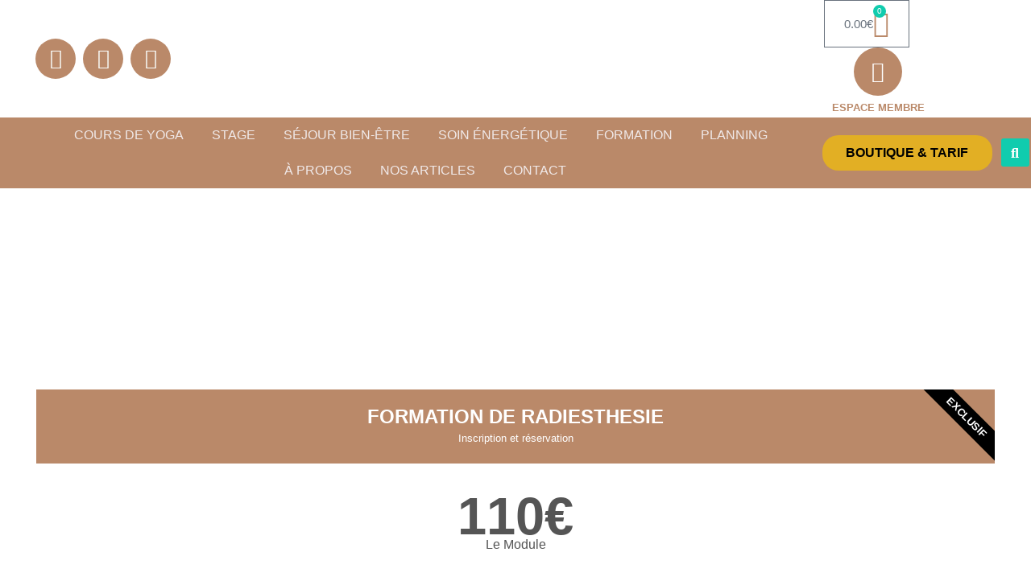

--- FILE ---
content_type: text/html; charset=UTF-8
request_url: https://yoga-center.fr/formation-radiesthesie/
body_size: 42778
content:
<!DOCTYPE html>
<!--[if IE 9 ]>   <html class="no-js oldie ie9 ie" lang="fr-FR" > <![endif]-->
<!--[if (gt IE 9)|!(IE)]><!--> <html class="no-js" lang="fr-FR" > <!--<![endif]-->
<head><meta charset="UTF-8" ><script>if(navigator.userAgent.match(/MSIE|Internet Explorer/i)||navigator.userAgent.match(/Trident\/7\..*?rv:11/i)){var href=document.location.href;if(!href.match(/[?&]nowprocket/)){if(href.indexOf("?")==-1){if(href.indexOf("#")==-1){document.location.href=href+"?nowprocket=1"}else{document.location.href=href.replace("#","?nowprocket=1#")}}else{if(href.indexOf("#")==-1){document.location.href=href+"&nowprocket=1"}else{document.location.href=href.replace("#","&nowprocket=1#")}}}}</script><script>(()=>{class RocketLazyLoadScripts{constructor(){this.v="2.0.4",this.userEvents=["keydown","keyup","mousedown","mouseup","mousemove","mouseover","mouseout","touchmove","touchstart","touchend","touchcancel","wheel","click","dblclick","input"],this.attributeEvents=["onblur","onclick","oncontextmenu","ondblclick","onfocus","onmousedown","onmouseenter","onmouseleave","onmousemove","onmouseout","onmouseover","onmouseup","onmousewheel","onscroll","onsubmit"]}async t(){this.i(),this.o(),/iP(ad|hone)/.test(navigator.userAgent)&&this.h(),this.u(),this.l(this),this.m(),this.k(this),this.p(this),this._(),await Promise.all([this.R(),this.L()]),this.lastBreath=Date.now(),this.S(this),this.P(),this.D(),this.O(),this.M(),await this.C(this.delayedScripts.normal),await this.C(this.delayedScripts.defer),await this.C(this.delayedScripts.async),await this.T(),await this.F(),await this.j(),await this.A(),window.dispatchEvent(new Event("rocket-allScriptsLoaded")),this.everythingLoaded=!0,this.lastTouchEnd&&await new Promise(t=>setTimeout(t,500-Date.now()+this.lastTouchEnd)),this.I(),this.H(),this.U(),this.W()}i(){this.CSPIssue=sessionStorage.getItem("rocketCSPIssue"),document.addEventListener("securitypolicyviolation",t=>{this.CSPIssue||"script-src-elem"!==t.violatedDirective||"data"!==t.blockedURI||(this.CSPIssue=!0,sessionStorage.setItem("rocketCSPIssue",!0))},{isRocket:!0})}o(){window.addEventListener("pageshow",t=>{this.persisted=t.persisted,this.realWindowLoadedFired=!0},{isRocket:!0}),window.addEventListener("pagehide",()=>{this.onFirstUserAction=null},{isRocket:!0})}h(){let t;function e(e){t=e}window.addEventListener("touchstart",e,{isRocket:!0}),window.addEventListener("touchend",function i(o){o.changedTouches[0]&&t.changedTouches[0]&&Math.abs(o.changedTouches[0].pageX-t.changedTouches[0].pageX)<10&&Math.abs(o.changedTouches[0].pageY-t.changedTouches[0].pageY)<10&&o.timeStamp-t.timeStamp<200&&(window.removeEventListener("touchstart",e,{isRocket:!0}),window.removeEventListener("touchend",i,{isRocket:!0}),"INPUT"===o.target.tagName&&"text"===o.target.type||(o.target.dispatchEvent(new TouchEvent("touchend",{target:o.target,bubbles:!0})),o.target.dispatchEvent(new MouseEvent("mouseover",{target:o.target,bubbles:!0})),o.target.dispatchEvent(new PointerEvent("click",{target:o.target,bubbles:!0,cancelable:!0,detail:1,clientX:o.changedTouches[0].clientX,clientY:o.changedTouches[0].clientY})),event.preventDefault()))},{isRocket:!0})}q(t){this.userActionTriggered||("mousemove"!==t.type||this.firstMousemoveIgnored?"keyup"===t.type||"mouseover"===t.type||"mouseout"===t.type||(this.userActionTriggered=!0,this.onFirstUserAction&&this.onFirstUserAction()):this.firstMousemoveIgnored=!0),"click"===t.type&&t.preventDefault(),t.stopPropagation(),t.stopImmediatePropagation(),"touchstart"===this.lastEvent&&"touchend"===t.type&&(this.lastTouchEnd=Date.now()),"click"===t.type&&(this.lastTouchEnd=0),this.lastEvent=t.type,t.composedPath&&t.composedPath()[0].getRootNode()instanceof ShadowRoot&&(t.rocketTarget=t.composedPath()[0]),this.savedUserEvents.push(t)}u(){this.savedUserEvents=[],this.userEventHandler=this.q.bind(this),this.userEvents.forEach(t=>window.addEventListener(t,this.userEventHandler,{passive:!1,isRocket:!0})),document.addEventListener("visibilitychange",this.userEventHandler,{isRocket:!0})}U(){this.userEvents.forEach(t=>window.removeEventListener(t,this.userEventHandler,{passive:!1,isRocket:!0})),document.removeEventListener("visibilitychange",this.userEventHandler,{isRocket:!0}),this.savedUserEvents.forEach(t=>{(t.rocketTarget||t.target).dispatchEvent(new window[t.constructor.name](t.type,t))})}m(){const t="return false",e=Array.from(this.attributeEvents,t=>"data-rocket-"+t),i="["+this.attributeEvents.join("],[")+"]",o="[data-rocket-"+this.attributeEvents.join("],[data-rocket-")+"]",s=(e,i,o)=>{o&&o!==t&&(e.setAttribute("data-rocket-"+i,o),e["rocket"+i]=new Function("event",o),e.setAttribute(i,t))};new MutationObserver(t=>{for(const n of t)"attributes"===n.type&&(n.attributeName.startsWith("data-rocket-")||this.everythingLoaded?n.attributeName.startsWith("data-rocket-")&&this.everythingLoaded&&this.N(n.target,n.attributeName.substring(12)):s(n.target,n.attributeName,n.target.getAttribute(n.attributeName))),"childList"===n.type&&n.addedNodes.forEach(t=>{if(t.nodeType===Node.ELEMENT_NODE)if(this.everythingLoaded)for(const i of[t,...t.querySelectorAll(o)])for(const t of i.getAttributeNames())e.includes(t)&&this.N(i,t.substring(12));else for(const e of[t,...t.querySelectorAll(i)])for(const t of e.getAttributeNames())this.attributeEvents.includes(t)&&s(e,t,e.getAttribute(t))})}).observe(document,{subtree:!0,childList:!0,attributeFilter:[...this.attributeEvents,...e]})}I(){this.attributeEvents.forEach(t=>{document.querySelectorAll("[data-rocket-"+t+"]").forEach(e=>{this.N(e,t)})})}N(t,e){const i=t.getAttribute("data-rocket-"+e);i&&(t.setAttribute(e,i),t.removeAttribute("data-rocket-"+e))}k(t){Object.defineProperty(HTMLElement.prototype,"onclick",{get(){return this.rocketonclick||null},set(e){this.rocketonclick=e,this.setAttribute(t.everythingLoaded?"onclick":"data-rocket-onclick","this.rocketonclick(event)")}})}S(t){function e(e,i){let o=e[i];e[i]=null,Object.defineProperty(e,i,{get:()=>o,set(s){t.everythingLoaded?o=s:e["rocket"+i]=o=s}})}e(document,"onreadystatechange"),e(window,"onload"),e(window,"onpageshow");try{Object.defineProperty(document,"readyState",{get:()=>t.rocketReadyState,set(e){t.rocketReadyState=e},configurable:!0}),document.readyState="loading"}catch(t){console.log("WPRocket DJE readyState conflict, bypassing")}}l(t){this.originalAddEventListener=EventTarget.prototype.addEventListener,this.originalRemoveEventListener=EventTarget.prototype.removeEventListener,this.savedEventListeners=[],EventTarget.prototype.addEventListener=function(e,i,o){o&&o.isRocket||!t.B(e,this)&&!t.userEvents.includes(e)||t.B(e,this)&&!t.userActionTriggered||e.startsWith("rocket-")||t.everythingLoaded?t.originalAddEventListener.call(this,e,i,o):(t.savedEventListeners.push({target:this,remove:!1,type:e,func:i,options:o}),"mouseenter"!==e&&"mouseleave"!==e||t.originalAddEventListener.call(this,e,t.savedUserEvents.push,o))},EventTarget.prototype.removeEventListener=function(e,i,o){o&&o.isRocket||!t.B(e,this)&&!t.userEvents.includes(e)||t.B(e,this)&&!t.userActionTriggered||e.startsWith("rocket-")||t.everythingLoaded?t.originalRemoveEventListener.call(this,e,i,o):t.savedEventListeners.push({target:this,remove:!0,type:e,func:i,options:o})}}J(t,e){this.savedEventListeners=this.savedEventListeners.filter(i=>{let o=i.type,s=i.target||window;return e!==o||t!==s||(this.B(o,s)&&(i.type="rocket-"+o),this.$(i),!1)})}H(){EventTarget.prototype.addEventListener=this.originalAddEventListener,EventTarget.prototype.removeEventListener=this.originalRemoveEventListener,this.savedEventListeners.forEach(t=>this.$(t))}$(t){t.remove?this.originalRemoveEventListener.call(t.target,t.type,t.func,t.options):this.originalAddEventListener.call(t.target,t.type,t.func,t.options)}p(t){let e;function i(e){return t.everythingLoaded?e:e.split(" ").map(t=>"load"===t||t.startsWith("load.")?"rocket-jquery-load":t).join(" ")}function o(o){function s(e){const s=o.fn[e];o.fn[e]=o.fn.init.prototype[e]=function(){return this[0]===window&&t.userActionTriggered&&("string"==typeof arguments[0]||arguments[0]instanceof String?arguments[0]=i(arguments[0]):"object"==typeof arguments[0]&&Object.keys(arguments[0]).forEach(t=>{const e=arguments[0][t];delete arguments[0][t],arguments[0][i(t)]=e})),s.apply(this,arguments),this}}if(o&&o.fn&&!t.allJQueries.includes(o)){const e={DOMContentLoaded:[],"rocket-DOMContentLoaded":[]};for(const t in e)document.addEventListener(t,()=>{e[t].forEach(t=>t())},{isRocket:!0});o.fn.ready=o.fn.init.prototype.ready=function(i){function s(){parseInt(o.fn.jquery)>2?setTimeout(()=>i.bind(document)(o)):i.bind(document)(o)}return"function"==typeof i&&(t.realDomReadyFired?!t.userActionTriggered||t.fauxDomReadyFired?s():e["rocket-DOMContentLoaded"].push(s):e.DOMContentLoaded.push(s)),o([])},s("on"),s("one"),s("off"),t.allJQueries.push(o)}e=o}t.allJQueries=[],o(window.jQuery),Object.defineProperty(window,"jQuery",{get:()=>e,set(t){o(t)}})}P(){const t=new Map;document.write=document.writeln=function(e){const i=document.currentScript,o=document.createRange(),s=i.parentElement;let n=t.get(i);void 0===n&&(n=i.nextSibling,t.set(i,n));const c=document.createDocumentFragment();o.setStart(c,0),c.appendChild(o.createContextualFragment(e)),s.insertBefore(c,n)}}async R(){return new Promise(t=>{this.userActionTriggered?t():this.onFirstUserAction=t})}async L(){return new Promise(t=>{document.addEventListener("DOMContentLoaded",()=>{this.realDomReadyFired=!0,t()},{isRocket:!0})})}async j(){return this.realWindowLoadedFired?Promise.resolve():new Promise(t=>{window.addEventListener("load",t,{isRocket:!0})})}M(){this.pendingScripts=[];this.scriptsMutationObserver=new MutationObserver(t=>{for(const e of t)e.addedNodes.forEach(t=>{"SCRIPT"!==t.tagName||t.noModule||t.isWPRocket||this.pendingScripts.push({script:t,promise:new Promise(e=>{const i=()=>{const i=this.pendingScripts.findIndex(e=>e.script===t);i>=0&&this.pendingScripts.splice(i,1),e()};t.addEventListener("load",i,{isRocket:!0}),t.addEventListener("error",i,{isRocket:!0}),setTimeout(i,1e3)})})})}),this.scriptsMutationObserver.observe(document,{childList:!0,subtree:!0})}async F(){await this.X(),this.pendingScripts.length?(await this.pendingScripts[0].promise,await this.F()):this.scriptsMutationObserver.disconnect()}D(){this.delayedScripts={normal:[],async:[],defer:[]},document.querySelectorAll("script[type$=rocketlazyloadscript]").forEach(t=>{t.hasAttribute("data-rocket-src")?t.hasAttribute("async")&&!1!==t.async?this.delayedScripts.async.push(t):t.hasAttribute("defer")&&!1!==t.defer||"module"===t.getAttribute("data-rocket-type")?this.delayedScripts.defer.push(t):this.delayedScripts.normal.push(t):this.delayedScripts.normal.push(t)})}async _(){await this.L();let t=[];document.querySelectorAll("script[type$=rocketlazyloadscript][data-rocket-src]").forEach(e=>{let i=e.getAttribute("data-rocket-src");if(i&&!i.startsWith("data:")){i.startsWith("//")&&(i=location.protocol+i);try{const o=new URL(i).origin;o!==location.origin&&t.push({src:o,crossOrigin:e.crossOrigin||"module"===e.getAttribute("data-rocket-type")})}catch(t){}}}),t=[...new Map(t.map(t=>[JSON.stringify(t),t])).values()],this.Y(t,"preconnect")}async G(t){if(await this.K(),!0!==t.noModule||!("noModule"in HTMLScriptElement.prototype))return new Promise(e=>{let i;function o(){(i||t).setAttribute("data-rocket-status","executed"),e()}try{if(navigator.userAgent.includes("Firefox/")||""===navigator.vendor||this.CSPIssue)i=document.createElement("script"),[...t.attributes].forEach(t=>{let e=t.nodeName;"type"!==e&&("data-rocket-type"===e&&(e="type"),"data-rocket-src"===e&&(e="src"),i.setAttribute(e,t.nodeValue))}),t.text&&(i.text=t.text),t.nonce&&(i.nonce=t.nonce),i.hasAttribute("src")?(i.addEventListener("load",o,{isRocket:!0}),i.addEventListener("error",()=>{i.setAttribute("data-rocket-status","failed-network"),e()},{isRocket:!0}),setTimeout(()=>{i.isConnected||e()},1)):(i.text=t.text,o()),i.isWPRocket=!0,t.parentNode.replaceChild(i,t);else{const i=t.getAttribute("data-rocket-type"),s=t.getAttribute("data-rocket-src");i?(t.type=i,t.removeAttribute("data-rocket-type")):t.removeAttribute("type"),t.addEventListener("load",o,{isRocket:!0}),t.addEventListener("error",i=>{this.CSPIssue&&i.target.src.startsWith("data:")?(console.log("WPRocket: CSP fallback activated"),t.removeAttribute("src"),this.G(t).then(e)):(t.setAttribute("data-rocket-status","failed-network"),e())},{isRocket:!0}),s?(t.fetchPriority="high",t.removeAttribute("data-rocket-src"),t.src=s):t.src="data:text/javascript;base64,"+window.btoa(unescape(encodeURIComponent(t.text)))}}catch(i){t.setAttribute("data-rocket-status","failed-transform"),e()}});t.setAttribute("data-rocket-status","skipped")}async C(t){const e=t.shift();return e?(e.isConnected&&await this.G(e),this.C(t)):Promise.resolve()}O(){this.Y([...this.delayedScripts.normal,...this.delayedScripts.defer,...this.delayedScripts.async],"preload")}Y(t,e){this.trash=this.trash||[];let i=!0;var o=document.createDocumentFragment();t.forEach(t=>{const s=t.getAttribute&&t.getAttribute("data-rocket-src")||t.src;if(s&&!s.startsWith("data:")){const n=document.createElement("link");n.href=s,n.rel=e,"preconnect"!==e&&(n.as="script",n.fetchPriority=i?"high":"low"),t.getAttribute&&"module"===t.getAttribute("data-rocket-type")&&(n.crossOrigin=!0),t.crossOrigin&&(n.crossOrigin=t.crossOrigin),t.integrity&&(n.integrity=t.integrity),t.nonce&&(n.nonce=t.nonce),o.appendChild(n),this.trash.push(n),i=!1}}),document.head.appendChild(o)}W(){this.trash.forEach(t=>t.remove())}async T(){try{document.readyState="interactive"}catch(t){}this.fauxDomReadyFired=!0;try{await this.K(),this.J(document,"readystatechange"),document.dispatchEvent(new Event("rocket-readystatechange")),await this.K(),document.rocketonreadystatechange&&document.rocketonreadystatechange(),await this.K(),this.J(document,"DOMContentLoaded"),document.dispatchEvent(new Event("rocket-DOMContentLoaded")),await this.K(),this.J(window,"DOMContentLoaded"),window.dispatchEvent(new Event("rocket-DOMContentLoaded"))}catch(t){console.error(t)}}async A(){try{document.readyState="complete"}catch(t){}try{await this.K(),this.J(document,"readystatechange"),document.dispatchEvent(new Event("rocket-readystatechange")),await this.K(),document.rocketonreadystatechange&&document.rocketonreadystatechange(),await this.K(),this.J(window,"load"),window.dispatchEvent(new Event("rocket-load")),await this.K(),window.rocketonload&&window.rocketonload(),await this.K(),this.allJQueries.forEach(t=>t(window).trigger("rocket-jquery-load")),await this.K(),this.J(window,"pageshow");const t=new Event("rocket-pageshow");t.persisted=this.persisted,window.dispatchEvent(t),await this.K(),window.rocketonpageshow&&window.rocketonpageshow({persisted:this.persisted})}catch(t){console.error(t)}}async K(){Date.now()-this.lastBreath>45&&(await this.X(),this.lastBreath=Date.now())}async X(){return document.hidden?new Promise(t=>setTimeout(t)):new Promise(t=>requestAnimationFrame(t))}B(t,e){return e===document&&"readystatechange"===t||(e===document&&"DOMContentLoaded"===t||(e===window&&"DOMContentLoaded"===t||(e===window&&"load"===t||e===window&&"pageshow"===t)))}static run(){(new RocketLazyLoadScripts).t()}}RocketLazyLoadScripts.run()})();</script>
        
        <meta http-equiv="X-UA-Compatible" content="IE=edge">
        <!-- devices setting -->
        <meta name="viewport"   content="initial-scale=1,user-scalable=no,width=device-width">

<!-- outputs by wp_head -->
<title>Formation Radiesthésie &#8211; YOGA CENTER</title>
<link data-rocket-preload as="style" href="https://fonts.googleapis.com/css?family=Lato%3A400%2C700%7CPoppins%3A100%2C100italic%2C200%2C200italic%2C300%2C300italic%2Cregular%2Citalic%2C500%2C500italic%2C600%2C600italic%2C700%2C700italic%2C800%2C800italic%2C900%2C900italic%7CMontserrat%3A100%2C100italic%2C200%2C200italic%2C300%2C300italic%2Cregular%2Citalic%2C500%2C500italic%2C600%2C600italic%2C700%2C700italic%2C800%2C800italic%2C900%2C900italic&#038;display=swap" rel="preload">
<link href="https://fonts.googleapis.com/css?family=Lato%3A400%2C700%7CPoppins%3A100%2C100italic%2C200%2C200italic%2C300%2C300italic%2Cregular%2Citalic%2C500%2C500italic%2C600%2C600italic%2C700%2C700italic%2C800%2C800italic%2C900%2C900italic%7CMontserrat%3A100%2C100italic%2C200%2C200italic%2C300%2C300italic%2Cregular%2Citalic%2C500%2C500italic%2C600%2C600italic%2C700%2C700italic%2C800%2C800italic%2C900%2C900italic&#038;display=swap" media="print" onload="this.media=&#039;all&#039;" rel="stylesheet">
<noscript><link rel="stylesheet" href="https://fonts.googleapis.com/css?family=Lato%3A400%2C700%7CPoppins%3A100%2C100italic%2C200%2C200italic%2C300%2C300italic%2Cregular%2Citalic%2C500%2C500italic%2C600%2C600italic%2C700%2C700italic%2C800%2C800italic%2C900%2C900italic%7CMontserrat%3A100%2C100italic%2C200%2C200italic%2C300%2C300italic%2Cregular%2Citalic%2C500%2C500italic%2C600%2C600italic%2C700%2C700italic%2C800%2C800italic%2C900%2C900italic&#038;display=swap"></noscript>
<meta name='robots' content='max-image-preview:large' />
	<style>img:is([sizes="auto" i], [sizes^="auto," i]) { contain-intrinsic-size: 3000px 1500px }</style>
	<link rel='dns-prefetch' href='//cdnjs.cloudflare.com' />
<link rel='dns-prefetch' href='//fonts.googleapis.com' />
<link rel='dns-prefetch' href='//www.googletagmanager.com' />
<link href='https://fonts.gstatic.com' crossorigin rel='preconnect' />
<link rel="alternate" type="application/rss+xml" title="YOGA CENTER &raquo; Flux" href="https://yoga-center.fr/feed/" />
<link rel="alternate" type="application/rss+xml" title="YOGA CENTER &raquo; Flux des commentaires" href="https://yoga-center.fr/comments/feed/" />
		<!-- This site uses the Google Analytics by MonsterInsights plugin v9.9.0 - Using Analytics tracking - https://www.monsterinsights.com/ -->
		<!-- Remarque : MonsterInsights n’est actuellement pas configuré sur ce site. Le propriétaire doit authentifier son compte Google Analytics dans les réglages de MonsterInsights.  -->
					<!-- No tracking code set -->
				<!-- / Google Analytics by MonsterInsights -->
		<style id='wp-emoji-styles-inline-css' type='text/css'>

	img.wp-smiley, img.emoji {
		display: inline !important;
		border: none !important;
		box-shadow: none !important;
		height: 1em !important;
		width: 1em !important;
		margin: 0 0.07em !important;
		vertical-align: -0.1em !important;
		background: none !important;
		padding: 0 !important;
	}
</style>
<style id='classic-theme-styles-inline-css' type='text/css'>
/*! This file is auto-generated */
.wp-block-button__link{color:#fff;background-color:#32373c;border-radius:9999px;box-shadow:none;text-decoration:none;padding:calc(.667em + 2px) calc(1.333em + 2px);font-size:1.125em}.wp-block-file__button{background:#32373c;color:#fff;text-decoration:none}
</style>
<link data-minify="1" rel='stylesheet' id='cr-frontend-css-css' href='https://yoga-center.fr/wp-content/cache/min/1/wp-content/plugins/customer-reviews-woocommerce/css/frontend.css?ver=1761226854' type='text/css' media='all' />
<link data-minify="1" rel='stylesheet' id='cr-badges-css-css' href='https://yoga-center.fr/wp-content/cache/min/1/wp-content/plugins/customer-reviews-woocommerce/css/badges.css?ver=1761226854' type='text/css' media='all' />
<style id='global-styles-inline-css' type='text/css'>
:root{--wp--preset--aspect-ratio--square: 1;--wp--preset--aspect-ratio--4-3: 4/3;--wp--preset--aspect-ratio--3-4: 3/4;--wp--preset--aspect-ratio--3-2: 3/2;--wp--preset--aspect-ratio--2-3: 2/3;--wp--preset--aspect-ratio--16-9: 16/9;--wp--preset--aspect-ratio--9-16: 9/16;--wp--preset--color--black: #000000;--wp--preset--color--cyan-bluish-gray: #abb8c3;--wp--preset--color--white: #ffffff;--wp--preset--color--pale-pink: #f78da7;--wp--preset--color--vivid-red: #cf2e2e;--wp--preset--color--luminous-vivid-orange: #ff6900;--wp--preset--color--luminous-vivid-amber: #fcb900;--wp--preset--color--light-green-cyan: #7bdcb5;--wp--preset--color--vivid-green-cyan: #00d084;--wp--preset--color--pale-cyan-blue: #8ed1fc;--wp--preset--color--vivid-cyan-blue: #0693e3;--wp--preset--color--vivid-purple: #9b51e0;--wp--preset--gradient--vivid-cyan-blue-to-vivid-purple: linear-gradient(135deg,rgba(6,147,227,1) 0%,rgb(155,81,224) 100%);--wp--preset--gradient--light-green-cyan-to-vivid-green-cyan: linear-gradient(135deg,rgb(122,220,180) 0%,rgb(0,208,130) 100%);--wp--preset--gradient--luminous-vivid-amber-to-luminous-vivid-orange: linear-gradient(135deg,rgba(252,185,0,1) 0%,rgba(255,105,0,1) 100%);--wp--preset--gradient--luminous-vivid-orange-to-vivid-red: linear-gradient(135deg,rgba(255,105,0,1) 0%,rgb(207,46,46) 100%);--wp--preset--gradient--very-light-gray-to-cyan-bluish-gray: linear-gradient(135deg,rgb(238,238,238) 0%,rgb(169,184,195) 100%);--wp--preset--gradient--cool-to-warm-spectrum: linear-gradient(135deg,rgb(74,234,220) 0%,rgb(151,120,209) 20%,rgb(207,42,186) 40%,rgb(238,44,130) 60%,rgb(251,105,98) 80%,rgb(254,248,76) 100%);--wp--preset--gradient--blush-light-purple: linear-gradient(135deg,rgb(255,206,236) 0%,rgb(152,150,240) 100%);--wp--preset--gradient--blush-bordeaux: linear-gradient(135deg,rgb(254,205,165) 0%,rgb(254,45,45) 50%,rgb(107,0,62) 100%);--wp--preset--gradient--luminous-dusk: linear-gradient(135deg,rgb(255,203,112) 0%,rgb(199,81,192) 50%,rgb(65,88,208) 100%);--wp--preset--gradient--pale-ocean: linear-gradient(135deg,rgb(255,245,203) 0%,rgb(182,227,212) 50%,rgb(51,167,181) 100%);--wp--preset--gradient--electric-grass: linear-gradient(135deg,rgb(202,248,128) 0%,rgb(113,206,126) 100%);--wp--preset--gradient--midnight: linear-gradient(135deg,rgb(2,3,129) 0%,rgb(40,116,252) 100%);--wp--preset--font-size--small: 13px;--wp--preset--font-size--medium: 20px;--wp--preset--font-size--large: 36px;--wp--preset--font-size--x-large: 42px;--wp--preset--spacing--20: 0.44rem;--wp--preset--spacing--30: 0.67rem;--wp--preset--spacing--40: 1rem;--wp--preset--spacing--50: 1.5rem;--wp--preset--spacing--60: 2.25rem;--wp--preset--spacing--70: 3.38rem;--wp--preset--spacing--80: 5.06rem;--wp--preset--shadow--natural: 6px 6px 9px rgba(0, 0, 0, 0.2);--wp--preset--shadow--deep: 12px 12px 50px rgba(0, 0, 0, 0.4);--wp--preset--shadow--sharp: 6px 6px 0px rgba(0, 0, 0, 0.2);--wp--preset--shadow--outlined: 6px 6px 0px -3px rgba(255, 255, 255, 1), 6px 6px rgba(0, 0, 0, 1);--wp--preset--shadow--crisp: 6px 6px 0px rgba(0, 0, 0, 1);}:where(.is-layout-flex){gap: 0.5em;}:where(.is-layout-grid){gap: 0.5em;}body .is-layout-flex{display: flex;}.is-layout-flex{flex-wrap: wrap;align-items: center;}.is-layout-flex > :is(*, div){margin: 0;}body .is-layout-grid{display: grid;}.is-layout-grid > :is(*, div){margin: 0;}:where(.wp-block-columns.is-layout-flex){gap: 2em;}:where(.wp-block-columns.is-layout-grid){gap: 2em;}:where(.wp-block-post-template.is-layout-flex){gap: 1.25em;}:where(.wp-block-post-template.is-layout-grid){gap: 1.25em;}.has-black-color{color: var(--wp--preset--color--black) !important;}.has-cyan-bluish-gray-color{color: var(--wp--preset--color--cyan-bluish-gray) !important;}.has-white-color{color: var(--wp--preset--color--white) !important;}.has-pale-pink-color{color: var(--wp--preset--color--pale-pink) !important;}.has-vivid-red-color{color: var(--wp--preset--color--vivid-red) !important;}.has-luminous-vivid-orange-color{color: var(--wp--preset--color--luminous-vivid-orange) !important;}.has-luminous-vivid-amber-color{color: var(--wp--preset--color--luminous-vivid-amber) !important;}.has-light-green-cyan-color{color: var(--wp--preset--color--light-green-cyan) !important;}.has-vivid-green-cyan-color{color: var(--wp--preset--color--vivid-green-cyan) !important;}.has-pale-cyan-blue-color{color: var(--wp--preset--color--pale-cyan-blue) !important;}.has-vivid-cyan-blue-color{color: var(--wp--preset--color--vivid-cyan-blue) !important;}.has-vivid-purple-color{color: var(--wp--preset--color--vivid-purple) !important;}.has-black-background-color{background-color: var(--wp--preset--color--black) !important;}.has-cyan-bluish-gray-background-color{background-color: var(--wp--preset--color--cyan-bluish-gray) !important;}.has-white-background-color{background-color: var(--wp--preset--color--white) !important;}.has-pale-pink-background-color{background-color: var(--wp--preset--color--pale-pink) !important;}.has-vivid-red-background-color{background-color: var(--wp--preset--color--vivid-red) !important;}.has-luminous-vivid-orange-background-color{background-color: var(--wp--preset--color--luminous-vivid-orange) !important;}.has-luminous-vivid-amber-background-color{background-color: var(--wp--preset--color--luminous-vivid-amber) !important;}.has-light-green-cyan-background-color{background-color: var(--wp--preset--color--light-green-cyan) !important;}.has-vivid-green-cyan-background-color{background-color: var(--wp--preset--color--vivid-green-cyan) !important;}.has-pale-cyan-blue-background-color{background-color: var(--wp--preset--color--pale-cyan-blue) !important;}.has-vivid-cyan-blue-background-color{background-color: var(--wp--preset--color--vivid-cyan-blue) !important;}.has-vivid-purple-background-color{background-color: var(--wp--preset--color--vivid-purple) !important;}.has-black-border-color{border-color: var(--wp--preset--color--black) !important;}.has-cyan-bluish-gray-border-color{border-color: var(--wp--preset--color--cyan-bluish-gray) !important;}.has-white-border-color{border-color: var(--wp--preset--color--white) !important;}.has-pale-pink-border-color{border-color: var(--wp--preset--color--pale-pink) !important;}.has-vivid-red-border-color{border-color: var(--wp--preset--color--vivid-red) !important;}.has-luminous-vivid-orange-border-color{border-color: var(--wp--preset--color--luminous-vivid-orange) !important;}.has-luminous-vivid-amber-border-color{border-color: var(--wp--preset--color--luminous-vivid-amber) !important;}.has-light-green-cyan-border-color{border-color: var(--wp--preset--color--light-green-cyan) !important;}.has-vivid-green-cyan-border-color{border-color: var(--wp--preset--color--vivid-green-cyan) !important;}.has-pale-cyan-blue-border-color{border-color: var(--wp--preset--color--pale-cyan-blue) !important;}.has-vivid-cyan-blue-border-color{border-color: var(--wp--preset--color--vivid-cyan-blue) !important;}.has-vivid-purple-border-color{border-color: var(--wp--preset--color--vivid-purple) !important;}.has-vivid-cyan-blue-to-vivid-purple-gradient-background{background: var(--wp--preset--gradient--vivid-cyan-blue-to-vivid-purple) !important;}.has-light-green-cyan-to-vivid-green-cyan-gradient-background{background: var(--wp--preset--gradient--light-green-cyan-to-vivid-green-cyan) !important;}.has-luminous-vivid-amber-to-luminous-vivid-orange-gradient-background{background: var(--wp--preset--gradient--luminous-vivid-amber-to-luminous-vivid-orange) !important;}.has-luminous-vivid-orange-to-vivid-red-gradient-background{background: var(--wp--preset--gradient--luminous-vivid-orange-to-vivid-red) !important;}.has-very-light-gray-to-cyan-bluish-gray-gradient-background{background: var(--wp--preset--gradient--very-light-gray-to-cyan-bluish-gray) !important;}.has-cool-to-warm-spectrum-gradient-background{background: var(--wp--preset--gradient--cool-to-warm-spectrum) !important;}.has-blush-light-purple-gradient-background{background: var(--wp--preset--gradient--blush-light-purple) !important;}.has-blush-bordeaux-gradient-background{background: var(--wp--preset--gradient--blush-bordeaux) !important;}.has-luminous-dusk-gradient-background{background: var(--wp--preset--gradient--luminous-dusk) !important;}.has-pale-ocean-gradient-background{background: var(--wp--preset--gradient--pale-ocean) !important;}.has-electric-grass-gradient-background{background: var(--wp--preset--gradient--electric-grass) !important;}.has-midnight-gradient-background{background: var(--wp--preset--gradient--midnight) !important;}.has-small-font-size{font-size: var(--wp--preset--font-size--small) !important;}.has-medium-font-size{font-size: var(--wp--preset--font-size--medium) !important;}.has-large-font-size{font-size: var(--wp--preset--font-size--large) !important;}.has-x-large-font-size{font-size: var(--wp--preset--font-size--x-large) !important;}
:where(.wp-block-post-template.is-layout-flex){gap: 1.25em;}:where(.wp-block-post-template.is-layout-grid){gap: 1.25em;}
:where(.wp-block-columns.is-layout-flex){gap: 2em;}:where(.wp-block-columns.is-layout-grid){gap: 2em;}
:root :where(.wp-block-pullquote){font-size: 1.5em;line-height: 1.6;}
</style>
<link rel='stylesheet' id='cookie-notice-front-css' href='https://yoga-center.fr/wp-content/plugins/cookie-notice/css/front.min.css?ver=2.5.7' type='text/css' media='all' />
<link data-minify="1" rel='stylesheet' id='go-pricing-styles-css' href='https://yoga-center.fr/wp-content/cache/min/1/wp-content/plugins/go_pricing/assets/css/go_pricing_styles.css?ver=1761226854' type='text/css' media='all' />
<link rel='stylesheet' id='sumup-checkout-css' href='https://yoga-center.fr/wp-content/plugins/sumup-payment-gateway-for-woocommerce/assets/css/checkout/modal.min.css?ver=2.7.7' type='text/css' media='all' />
<link data-minify="1" rel='stylesheet' id='timetable_sf_style-css' href='https://yoga-center.fr/wp-content/cache/min/1/wp-content/plugins/timetable/style/superfish.css?ver=1761226854' type='text/css' media='all' />
<link data-minify="1" rel='stylesheet' id='timetable_gtip2_style-css' href='https://yoga-center.fr/wp-content/cache/min/1/wp-content/plugins/timetable/style/jquery.qtip.css?ver=1761226854' type='text/css' media='all' />
<link data-minify="1" rel='stylesheet' id='timetable_style-css' href='https://yoga-center.fr/wp-content/cache/min/1/wp-content/plugins/timetable/style/style.css?ver=1761226854' type='text/css' media='all' />
<link data-minify="1" rel='stylesheet' id='timetable_event_template-css' href='https://yoga-center.fr/wp-content/cache/min/1/wp-content/plugins/timetable/style/event_template.css?ver=1761226854' type='text/css' media='all' />
<link data-minify="1" rel='stylesheet' id='timetable_responsive_style-css' href='https://yoga-center.fr/wp-content/cache/min/1/wp-content/plugins/timetable/style/responsive.css?ver=1761226854' type='text/css' media='all' />

<link data-minify="1" rel='stylesheet' id='woocommerce-layout-css' href='https://yoga-center.fr/wp-content/cache/min/1/wp-content/plugins/woocommerce/assets/css/woocommerce-layout.css?ver=1761226854' type='text/css' media='all' />
<link data-minify="1" rel='stylesheet' id='woocommerce-smallscreen-css' href='https://yoga-center.fr/wp-content/cache/min/1/wp-content/plugins/woocommerce/assets/css/woocommerce-smallscreen.css?ver=1761226854' type='text/css' media='only screen and (max-width: 768px)' />
<link data-minify="1" rel='stylesheet' id='woocommerce-general-css' href='https://yoga-center.fr/wp-content/cache/min/1/wp-content/plugins/woocommerce/assets/css/woocommerce.css?ver=1761226854' type='text/css' media='all' />
<style id='woocommerce-inline-inline-css' type='text/css'>
.woocommerce form .form-row .required { visibility: visible; }
</style>
<link data-minify="1" rel='stylesheet' id='brands-styles-css' href='https://yoga-center.fr/wp-content/cache/min/1/wp-content/plugins/woocommerce/assets/css/brands.css?ver=1761226854' type='text/css' media='all' />
<link rel='stylesheet' id='e-animation-shrink-css' href='https://yoga-center.fr/wp-content/plugins/elementor/assets/lib/animations/styles/e-animation-shrink.min.css?ver=3.32.5' type='text/css' media='all' />
<link rel='stylesheet' id='e-animation-fadeIn-css' href='https://yoga-center.fr/wp-content/plugins/elementor/assets/lib/animations/styles/fadeIn.min.css?ver=3.32.5' type='text/css' media='all' />
<link rel='stylesheet' id='elementor-frontend-css' href='https://yoga-center.fr/wp-content/plugins/elementor/assets/css/frontend.min.css?ver=3.32.5' type='text/css' media='all' />
<link rel='stylesheet' id='widget-social-icons-css' href='https://yoga-center.fr/wp-content/plugins/elementor/assets/css/widget-social-icons.min.css?ver=3.32.5' type='text/css' media='all' />
<link rel='stylesheet' id='e-apple-webkit-css' href='https://yoga-center.fr/wp-content/plugins/elementor/assets/css/conditionals/apple-webkit.min.css?ver=3.32.5' type='text/css' media='all' />
<link rel='stylesheet' id='widget-image-css' href='https://yoga-center.fr/wp-content/plugins/elementor/assets/css/widget-image.min.css?ver=3.32.5' type='text/css' media='all' />
<link rel='stylesheet' id='widget-woocommerce-menu-cart-css' href='https://yoga-center.fr/wp-content/plugins/elementor-pro/assets/css/widget-woocommerce-menu-cart.min.css?ver=3.30.0' type='text/css' media='all' />
<link rel='stylesheet' id='widget-icon-box-css' href='https://yoga-center.fr/wp-content/plugins/elementor/assets/css/widget-icon-box.min.css?ver=3.32.5' type='text/css' media='all' />
<link rel='stylesheet' id='widget-nav-menu-css' href='https://yoga-center.fr/wp-content/plugins/elementor-pro/assets/css/widget-nav-menu.min.css?ver=3.30.0' type='text/css' media='all' />
<link rel='stylesheet' id='widget-search-form-css' href='https://yoga-center.fr/wp-content/plugins/elementor-pro/assets/css/widget-search-form.min.css?ver=3.30.0' type='text/css' media='all' />
<link rel='stylesheet' id='elementor-icons-shared-0-css' href='https://yoga-center.fr/wp-content/plugins/elementor/assets/lib/font-awesome/css/fontawesome.min.css?ver=5.15.3' type='text/css' media='all' />
<link data-minify="1" rel='stylesheet' id='elementor-icons-fa-solid-css' href='https://yoga-center.fr/wp-content/cache/min/1/wp-content/plugins/elementor/assets/lib/font-awesome/css/solid.min.css?ver=1761226854' type='text/css' media='all' />
<link rel='stylesheet' id='e-sticky-css' href='https://yoga-center.fr/wp-content/plugins/elementor-pro/assets/css/modules/sticky.min.css?ver=3.30.0' type='text/css' media='all' />
<link rel='stylesheet' id='widget-divider-css' href='https://yoga-center.fr/wp-content/plugins/elementor/assets/css/widget-divider.min.css?ver=3.32.5' type='text/css' media='all' />
<link rel='stylesheet' id='widget-heading-css' href='https://yoga-center.fr/wp-content/plugins/elementor/assets/css/widget-heading.min.css?ver=3.32.5' type='text/css' media='all' />
<link rel='stylesheet' id='widget-form-css' href='https://yoga-center.fr/wp-content/plugins/elementor-pro/assets/css/widget-form.min.css?ver=3.30.0' type='text/css' media='all' />
<link rel='stylesheet' id='e-animation-zoomIn-css' href='https://yoga-center.fr/wp-content/plugins/elementor/assets/lib/animations/styles/zoomIn.min.css?ver=3.32.5' type='text/css' media='all' />
<link rel='stylesheet' id='e-popup-css' href='https://yoga-center.fr/wp-content/plugins/elementor-pro/assets/css/conditionals/popup.min.css?ver=3.30.0' type='text/css' media='all' />
<link data-minify="1" rel='stylesheet' id='elementor-icons-css' href='https://yoga-center.fr/wp-content/cache/min/1/wp-content/plugins/elementor/assets/lib/eicons/css/elementor-icons.min.css?ver=1761226854' type='text/css' media='all' />
<link rel='stylesheet' id='elementor-post-4477-css' href='https://yoga-center.fr/wp-content/uploads/elementor/css/post-4477.css?ver=1761226853' type='text/css' media='all' />
<link data-minify="1" rel='stylesheet' id='auxin-elementor-widgets-css' href='https://yoga-center.fr/wp-content/cache/min/1/wp-content/plugins/auxin-elements/admin/assets/css/elementor-widgets.css?ver=1761226854' type='text/css' media='all' />
<link rel='stylesheet' id='mediaelement-css' href='https://yoga-center.fr/wp-includes/js/mediaelement/mediaelementplayer-legacy.min.css?ver=4.2.17' type='text/css' media='all' />
<link rel='stylesheet' id='wp-mediaelement-css' href='https://yoga-center.fr/wp-includes/js/mediaelement/wp-mediaelement.min.css?ver=6.8.1' type='text/css' media='all' />
<link data-minify="1" rel='stylesheet' id='font-awesome-5-all-css' href='https://yoga-center.fr/wp-content/cache/min/1/wp-content/plugins/elementor/assets/lib/font-awesome/css/all.min.css?ver=1761226854' type='text/css' media='all' />
<link rel='stylesheet' id='font-awesome-4-shim-css' href='https://yoga-center.fr/wp-content/plugins/elementor/assets/lib/font-awesome/css/v4-shims.min.css?ver=3.32.5' type='text/css' media='all' />
<link rel='stylesheet' id='widget-price-table-css' href='https://yoga-center.fr/wp-content/plugins/elementor-pro/assets/css/widget-price-table.min.css?ver=3.30.0' type='text/css' media='all' />
<link rel='stylesheet' id='elementor-post-7361-css' href='https://yoga-center.fr/wp-content/uploads/elementor/css/post-7361.css?ver=1761304118' type='text/css' media='all' />
<link rel='stylesheet' id='elementor-post-4654-css' href='https://yoga-center.fr/wp-content/uploads/elementor/css/post-4654.css?ver=1761226853' type='text/css' media='all' />
<link rel='stylesheet' id='elementor-post-17570-css' href='https://yoga-center.fr/wp-content/uploads/elementor/css/post-17570.css?ver=1761837974' type='text/css' media='all' />
<link rel='stylesheet' id='elementor-post-5146-css' href='https://yoga-center.fr/wp-content/uploads/elementor/css/post-5146.css?ver=1761226854' type='text/css' media='all' />
<link rel='stylesheet' id='photoswipe-css' href='https://yoga-center.fr/wp-content/plugins/woocommerce/assets/css/photoswipe/photoswipe.min.css?ver=10.2.2' type='text/css' media='all' />
<link rel='stylesheet' id='photoswipe-default-skin-css' href='https://yoga-center.fr/wp-content/plugins/woocommerce/assets/css/photoswipe/default-skin/default-skin.min.css?ver=10.2.2' type='text/css' media='all' />
<link data-minify="1" rel='stylesheet' id='auxin-base-css' href='https://yoga-center.fr/wp-content/cache/min/1/wp-content/themes/phlox-pro/css/base.css?ver=1761226854' type='text/css' media='all' />
<link data-minify="1" rel='stylesheet' id='auxin-front-icon-css' href='https://yoga-center.fr/wp-content/cache/min/1/wp-content/themes/phlox-pro/css/auxin-icon.css?ver=1761226854' type='text/css' media='all' />
<link data-minify="1" rel='stylesheet' id='auxin-main-css' href='https://yoga-center.fr/wp-content/cache/min/1/wp-content/themes/phlox-pro/css/main.css?ver=1761226854' type='text/css' media='all' />
<link data-minify="1" rel='stylesheet' id='auxin-third-party-css' href='https://yoga-center.fr/wp-content/cache/min/1/wp-content/themes/phlox-pro/css/other/third-party.css?ver=1761226854' type='text/css' media='all' />

<link rel='stylesheet' id='auxin-custom-css' href='https://yoga-center.fr/wp-content/uploads/phlox-pro/custom.css?ver=7.5' type='text/css' media='all' />
<link data-minify="1" rel='stylesheet' id='auxin-go-pricing-css' href='https://yoga-center.fr/wp-content/cache/min/1/wp-content/themes/phlox-pro/css/go-pricing.css?ver=1761226854' type='text/css' media='all' />
<link data-minify="1" rel='stylesheet' id='sib-front-css-css' href='https://yoga-center.fr/wp-content/cache/min/1/wp-content/plugins/mailin/css/mailin-front.css?ver=1761226854' type='text/css' media='all' />
<link data-minify="1" rel='stylesheet' id='elementor-gf-local-dosis-css' href='https://yoga-center.fr/wp-content/cache/min/1/wp-content/uploads/elementor/google-fonts/css/dosis.css?ver=1761226854' type='text/css' media='all' />
<link data-minify="1" rel='stylesheet' id='elementor-gf-local-playfairdisplay-css' href='https://yoga-center.fr/wp-content/cache/min/1/wp-content/uploads/elementor/google-fonts/css/playfairdisplay.css?ver=1761226855' type='text/css' media='all' />
<link data-minify="1" rel='stylesheet' id='elementor-gf-local-playfairdisplaysc-css' href='https://yoga-center.fr/wp-content/cache/min/1/wp-content/uploads/elementor/google-fonts/css/playfairdisplaysc.css?ver=1761226855' type='text/css' media='all' />
<link data-minify="1" rel='stylesheet' id='elementor-gf-local-rubik-css' href='https://yoga-center.fr/wp-content/cache/min/1/wp-content/uploads/elementor/google-fonts/css/rubik.css?ver=1761226855' type='text/css' media='all' />
<link data-minify="1" rel='stylesheet' id='elementor-gf-local-anton-css' href='https://yoga-center.fr/wp-content/cache/min/1/wp-content/uploads/elementor/google-fonts/css/anton.css?ver=1761226855' type='text/css' media='all' />
<link data-minify="1" rel='stylesheet' id='elementor-gf-local-roboto-css' href='https://yoga-center.fr/wp-content/cache/min/1/wp-content/uploads/elementor/google-fonts/css/roboto.css?ver=1761226855' type='text/css' media='all' />
<link data-minify="1" rel='stylesheet' id='elementor-gf-local-viga-css' href='https://yoga-center.fr/wp-content/cache/min/1/wp-content/uploads/elementor/google-fonts/css/viga.css?ver=1761226855' type='text/css' media='all' />
<link data-minify="1" rel='stylesheet' id='elementor-icons-fa-regular-css' href='https://yoga-center.fr/wp-content/cache/min/1/wp-content/plugins/elementor/assets/lib/font-awesome/css/regular.min.css?ver=1761227032' type='text/css' media='all' />
<link data-minify="1" rel='stylesheet' id='elementor-icons-fa-brands-css' href='https://yoga-center.fr/wp-content/cache/min/1/wp-content/plugins/elementor/assets/lib/font-awesome/css/brands.min.css?ver=1761226855' type='text/css' media='all' />
<script type="rocketlazyloadscript" data-rocket-type="text/javascript" data-rocket-src="https://yoga-center.fr/wp-includes/js/jquery/jquery.min.js?ver=3.7.1" id="jquery-core-js" data-rocket-defer defer></script>
<script type="rocketlazyloadscript" data-rocket-type="text/javascript" data-rocket-src="https://yoga-center.fr/wp-includes/js/jquery/jquery-migrate.min.js?ver=3.4.1" id="jquery-migrate-js" data-rocket-defer defer></script>
<script type="rocketlazyloadscript" data-rocket-type="text/javascript" id="cookie-notice-front-js-before">
/* <![CDATA[ */
var cnArgs = {"ajaxUrl":"https:\/\/yoga-center.fr\/wp-admin\/admin-ajax.php","nonce":"9ec4a54bbd","hideEffect":"fade","position":"bottom","onScroll":false,"onScrollOffset":100,"onClick":false,"cookieName":"cookie_notice_accepted","cookieTime":2592000,"cookieTimeRejected":2592000,"globalCookie":false,"redirection":false,"cache":true,"revokeCookies":false,"revokeCookiesOpt":"automatic"};
/* ]]> */
</script>
<script type="rocketlazyloadscript" data-rocket-type="text/javascript" data-rocket-src="https://yoga-center.fr/wp-content/plugins/cookie-notice/js/front.min.js?ver=2.5.7" id="cookie-notice-front-js" data-rocket-defer defer></script>
<script type="rocketlazyloadscript" data-rocket-type="text/javascript" id="gw-tweenmax-js-before">
/* <![CDATA[ */
var oldGS=window.GreenSockGlobals,oldGSQueue=window._gsQueue,oldGSDefine=window._gsDefine;window._gsDefine=null;delete(window._gsDefine);var gwGS=window.GreenSockGlobals={};
/* ]]> */
</script>
<script type="rocketlazyloadscript" data-rocket-type="text/javascript" data-rocket-src="https://cdnjs.cloudflare.com/ajax/libs/gsap/1.11.2/TweenMax.min.js" id="gw-tweenmax-js" data-rocket-defer defer></script>
<script type="rocketlazyloadscript" data-rocket-type="text/javascript" id="gw-tweenmax-js-after">
/* <![CDATA[ */
try{window.GreenSockGlobals=null;window._gsQueue=null;window._gsDefine=null;delete(window.GreenSockGlobals);delete(window._gsQueue);delete(window._gsDefine);window.GreenSockGlobals=oldGS;window._gsQueue=oldGSQueue;window._gsDefine=oldGSDefine;}catch(e){}
/* ]]> */
</script>
<script type="rocketlazyloadscript" data-rocket-type="text/javascript" data-rocket-src="https://yoga-center.fr/wp-content/plugins/woocommerce/assets/js/jquery-blockui/jquery.blockUI.min.js?ver=2.7.0-wc.10.2.2" id="jquery-blockui-js" defer="defer" data-wp-strategy="defer"></script>
<script type="text/javascript" id="wc-add-to-cart-js-extra">
/* <![CDATA[ */
var wc_add_to_cart_params = {"ajax_url":"\/wp-admin\/admin-ajax.php","wc_ajax_url":"\/?wc-ajax=%%endpoint%%","i18n_view_cart":"Voir le panier","cart_url":"https:\/\/yoga-center.fr\/panier\/","is_cart":"","cart_redirect_after_add":"yes"};
/* ]]> */
</script>
<script type="rocketlazyloadscript" data-rocket-type="text/javascript" data-rocket-src="https://yoga-center.fr/wp-content/plugins/woocommerce/assets/js/frontend/add-to-cart.min.js?ver=10.2.2" id="wc-add-to-cart-js" defer="defer" data-wp-strategy="defer"></script>
<script type="rocketlazyloadscript" data-rocket-type="text/javascript" data-rocket-src="https://yoga-center.fr/wp-content/plugins/woocommerce/assets/js/js-cookie/js.cookie.min.js?ver=2.1.4-wc.10.2.2" id="js-cookie-js" defer="defer" data-wp-strategy="defer"></script>
<script type="text/javascript" id="woocommerce-js-extra">
/* <![CDATA[ */
var woocommerce_params = {"ajax_url":"\/wp-admin\/admin-ajax.php","wc_ajax_url":"\/?wc-ajax=%%endpoint%%","i18n_password_show":"Afficher le mot de passe","i18n_password_hide":"Masquer le mot de passe"};
/* ]]> */
</script>
<script type="rocketlazyloadscript" data-rocket-type="text/javascript" data-rocket-src="https://yoga-center.fr/wp-content/plugins/woocommerce/assets/js/frontend/woocommerce.min.js?ver=10.2.2" id="woocommerce-js" defer="defer" data-wp-strategy="defer"></script>
<script type="rocketlazyloadscript" data-rocket-type="text/javascript" data-rocket-src="https://yoga-center.fr/wp-content/plugins/elementor/assets/lib/font-awesome/js/v4-shims.min.js?ver=3.32.5" id="font-awesome-4-shim-js" data-rocket-defer defer></script>
<script type="rocketlazyloadscript" data-rocket-type="text/javascript" data-rocket-src="https://yoga-center.fr/wp-content/plugins/woocommerce/assets/js/photoswipe/photoswipe.min.js?ver=4.1.1-wc.10.2.2" id="photoswipe-js" defer="defer" data-wp-strategy="defer"></script>
<script type="rocketlazyloadscript" data-rocket-type="text/javascript" data-rocket-src="https://yoga-center.fr/wp-content/plugins/woocommerce/assets/js/photoswipe/photoswipe-ui-default.min.js?ver=4.1.1-wc.10.2.2" id="photoswipe-ui-default-js" defer="defer" data-wp-strategy="defer"></script>
<script type="text/javascript" id="auxin-modernizr-js-extra">
/* <![CDATA[ */
var auxin = {"ajax_url":"https:\/\/yoga-center.fr\/wp-admin\/admin-ajax.php","is_rtl":"","is_reponsive":"1","is_framed":"","frame_width":"20","wpml_lang":"en","uploadbaseurl":"https:\/\/yoga-center.fr\/wp-content\/uploads"};
/* ]]> */
</script>
<script type="rocketlazyloadscript" data-rocket-type="text/javascript" id="auxin-modernizr-js-before">
/* <![CDATA[ */
/* < ![CDATA[ */
function auxinNS(n){for(var e=n.split("."),a=window,i="",r=e.length,t=0;r>t;t++)"window"!=e[t]&&(i=e[t],a[i]=a[i]||{},a=a[i]);return a;}
/* ]]]]><![CDATA[> */
/* ]]> */
</script>
<script type="rocketlazyloadscript" data-rocket-type="text/javascript" data-rocket-src="https://yoga-center.fr/wp-content/themes/phlox-pro/js/solo/modernizr-custom.min.js?ver=5.4.10" id="auxin-modernizr-js" data-rocket-defer defer></script>
<script type="text/javascript" id="sib-front-js-js-extra">
/* <![CDATA[ */
var sibErrMsg = {"invalidMail":"Veuillez entrer une adresse e-mail valide.","requiredField":"Veuillez compl\u00e9ter les champs obligatoires.","invalidDateFormat":"Veuillez entrer une date valide.","invalidSMSFormat":"Veuillez entrer une num\u00e9ro de t\u00e9l\u00e9phone valide."};
var ajax_sib_front_object = {"ajax_url":"https:\/\/yoga-center.fr\/wp-admin\/admin-ajax.php","ajax_nonce":"cf9d58c57a","flag_url":"https:\/\/yoga-center.fr\/wp-content\/plugins\/mailin\/img\/flags\/"};
/* ]]> */
</script>
<script type="rocketlazyloadscript" data-rocket-type="text/javascript" data-rocket-src="https://yoga-center.fr/wp-content/plugins/mailin/js/mailin-front.js?ver=1761068588" id="sib-front-js-js" data-rocket-defer defer></script>
<link rel="https://api.w.org/" href="https://yoga-center.fr/wp-json/" /><link rel="alternate" title="JSON" type="application/json" href="https://yoga-center.fr/wp-json/wp/v2/pages/7361" /><link rel="EditURI" type="application/rsd+xml" title="RSD" href="https://yoga-center.fr/xmlrpc.php?rsd" />
<meta name="generator" content="WordPress 6.8.1" />
<meta name="generator" content="WooCommerce 10.2.2" />
<link rel="canonical" href="https://yoga-center.fr/formation-radiesthesie/" />
<link rel='shortlink' href='https://yoga-center.fr/?p=7361' />
<link rel="alternate" title="oEmbed (JSON)" type="application/json+oembed" href="https://yoga-center.fr/wp-json/oembed/1.0/embed?url=https%3A%2F%2Fyoga-center.fr%2Fformation-radiesthesie%2F" />
<link rel="alternate" title="oEmbed (XML)" type="text/xml+oembed" href="https://yoga-center.fr/wp-json/oembed/1.0/embed?url=https%3A%2F%2Fyoga-center.fr%2Fformation-radiesthesie%2F&#038;format=xml" />
    <meta name="title"       content="Formation Radiesthésie" />
    <meta name="description" content="FORMATION DE RADIESTHESIE Inscription et réservation 110€ Le Module En présentiel ou en Visio Support de stage + cadran Formation en petit groupe Paiement sécurisé Exclusif" />
    <meta name="generator" content="Site Kit by Google 1.164.0" /> <style> .ppw-ppf-input-container { background-color: !important; padding: px!important; border-radius: px!important; } .ppw-ppf-input-container div.ppw-ppf-headline { font-size: px!important; font-weight: !important; color: !important; } .ppw-ppf-input-container div.ppw-ppf-desc { font-size: px!important; font-weight: !important; color: !important; } .ppw-ppf-input-container label.ppw-pwd-label { font-size: px!important; font-weight: !important; color: !important; } div.ppwp-wrong-pw-error { font-size: px!important; font-weight: !important; color: #dc3232!important; background: !important; } .ppw-ppf-input-container input[type='submit'] { color: !important; background: !important; } .ppw-ppf-input-container input[type='submit']:hover { color: !important; background: !important; } .ppw-ppf-desc-below { font-size: px!important; font-weight: !important; color: !important; } </style>  <style> .ppw-form { background-color: !important; padding: px!important; border-radius: px!important; } .ppw-headline.ppw-pcp-pf-headline { font-size: px!important; font-weight: !important; color: !important; } .ppw-description.ppw-pcp-pf-desc { font-size: px!important; font-weight: !important; color: !important; } .ppw-pcp-pf-desc-above-btn { display: block; } .ppw-pcp-pf-desc-below-form { font-size: px!important; font-weight: !important; color: !important; } .ppw-input label.ppw-pcp-password-label { font-size: px!important; font-weight: !important; color: !important; } .ppw-form input[type='submit'] { color: !important; background: !important; } .ppw-form input[type='submit']:hover { color: !important; background: !important; } div.ppw-error.ppw-pcp-pf-error-msg { font-size: px!important; font-weight: !important; color: #dc3232!important; background: !important; } </style> <!-- Chrome, Firefox OS and Opera -->
<meta name="theme-color" content="#1bb0ce" />
<!-- Windows Phone -->
<meta name="msapplication-navbutton-color" content="#1bb0ce" />
<!-- iOS Safari -->
<meta name="apple-mobile-web-app-capable" content="yes">
<meta name="apple-mobile-web-app-status-bar-style" content="black-translucent">

	<noscript><style>.woocommerce-product-gallery{ opacity: 1 !important; }</style></noscript>
	<meta name="generator" content="Elementor 3.32.5; features: additional_custom_breakpoints; settings: css_print_method-external, google_font-enabled, font_display-auto">
<style type="text/css">.recentcomments a{display:inline !important;padding:0 !important;margin:0 !important;}</style><script type="rocketlazyloadscript" data-rocket-type="text/javascript" data-rocket-src="https://cdn.by.wonderpush.com/sdk/1.1/wonderpush-loader.min.js" async></script>
<script type="rocketlazyloadscript" data-rocket-type="text/javascript">
  window.WonderPush = window.WonderPush || [];
  window.WonderPush.push(['init', {"customDomain":"https:\/\/yoga-center.fr\/wp-content\/plugins\/mailin\/","serviceWorkerUrl":"wonderpush-worker-loader.min.js?webKey=62c75542bdc33e95da1923edd4000b1d170a954462a755fcbffda00afd00abe8","frameUrl":"wonderpush.min.html","webKey":"62c75542bdc33e95da1923edd4000b1d170a954462a755fcbffda00afd00abe8"}]);
</script>			<style>
				.e-con.e-parent:nth-of-type(n+4):not(.e-lazyloaded):not(.e-no-lazyload),
				.e-con.e-parent:nth-of-type(n+4):not(.e-lazyloaded):not(.e-no-lazyload) * {
					background-image: none !important;
				}
				@media screen and (max-height: 1024px) {
					.e-con.e-parent:nth-of-type(n+3):not(.e-lazyloaded):not(.e-no-lazyload),
					.e-con.e-parent:nth-of-type(n+3):not(.e-lazyloaded):not(.e-no-lazyload) * {
						background-image: none !important;
					}
				}
				@media screen and (max-height: 640px) {
					.e-con.e-parent:nth-of-type(n+2):not(.e-lazyloaded):not(.e-no-lazyload),
					.e-con.e-parent:nth-of-type(n+2):not(.e-lazyloaded):not(.e-no-lazyload) * {
						background-image: none !important;
					}
				}
			</style>
			<link rel="amphtml" href="https://yoga-center.fr/formation-radiesthesie/?amp">		<style type="text/css" id="wp-custom-css">
			/* MENO */
 .aux-menu-label:hover{	      color:rgba(255,255,255,0.50)!important;
}
.menu-main-meno-container ul{
  margin-right: 15px;
}
/* SubFooter */
.aux-subfooter .aux-container .widget-container .widget-title{
	border:none;
}
.aux-subfooter .aux-container .aux-widget-area .aux-widget-socials .aux-socials-container .aux-social-list li a{
  padding-right:30px;
}
.aux-subfooter .aux-container .aux-widget-area .aux-widget-socials .aux-socials-container .aux-social-list li a:hover{
	color:var(--auxin-featured-color-5);
}
.aux-subfooter .aux-container .aux-row .widget-container .mc4wp-form .mc4wp-form-fields  input[type="email"]{
  width: 90%;
  height: 63px;
  background-color: #303339;
  border: none;
	max-width:90%;
}
.aux-subfooter  .aux-wrapper .aux-container .widget-container  input[type="email"]::-webkit-input-placeholder{
	font-family:Montserrat;
	color:rgba(255,255,255,0.50);
	font-size:15px;
	font-weight:400;
	font-style:normal;
	line-height:19px;
	padding-left:7px;
}
.aux-subfooter .mc4wp-form input[type="submit"]{
	background-color: transparent;
	color:var(--auxin-featured-color-5);
	font-family:Montserrat;
	font-weight:500;
	font-size:16px;
	line-height:19px;
	text-transform:uppercase!important;
	max-width: 100%;
  width: auto;
	margin: 30px 38px auto auto;
	border-bottom: 1px solid;
	padding:0;
}
 aside .widget-container, .aux-aside .widget-container{
	 margin-top: 30px!important;
}
.aux-subfooter .aux-widget-area .widget-title{
	 margin-bottom: 10px;
	
}
@media screen and (max-width: 991px) and (min-width: 768px){
	.aux-subfooter .aux-row{
  display: flex;
  flex-direction: row;
  flex-wrap: wrap;
	}
}
@media screen and (max-width: 991px) and (min-width: 768px){
.aux-subfooter .aux-tb-3 {
   width: 50%;
			
    }
}
@media screen and (max-width: 991px){
	.aux-subfooter .mc4wp-form input[type="submit"]{
		margin: 30px 10% auto auto;
	}


}
.aux-subfooter .aux-widget-area #text-3 .textwidget p, .aux-subfooter .aux-widget-area #text-4 .textwidget p{
  padding-right: 50px;
}
/* Single-post */
.single-post .page-title-section  .aux-container{
	display: flex;
  flex-direction: column;
	padding-top:85px;
	
}
 .aux-focused .aux-modern-form-border{
	box-shadow:none!important;
	background-color:#000!important;
}

 .single-post .comment-respond .aux-input-group .aux-focused label {
	color:#000!important;
	
}
.single-post  .page-title-section .aux-container .aux-breadcrumbs{
	order: 1;
  display: inline-block;
	margin-top: -20px;
}

.page-title-section .page-header{
	border:none;
}
.single-post  .page-title{
	display:none;
}

.single-post  .text-spa .single{
	position:relative;
	right:15px;
	font-family:"La Belle Aurore"!important;
	display:inline-block;
	white-space:nowrap;
	transform:rotate(-20deg);
	width:135px;
	font-weight:400;
	color:#F95B5B;
	font-size:71px;
	line-height:43px;
}
.single-post  .text-spa{
	    margin-bottom: 0;
}
@media screen and (min-width: 941px){
	.single-post .aux-wrapper .aux-container .aux-primary .content .entry-main .entry-content{
	margin: 45px 18%;
}
}
@media screen and (max-width: 941px){
	.single-post .aux-wrapper .aux-container .aux-primary .content .entry-main .entry-content{
	 margin: 45px 0!important;
}
}

@media screen and (min-width: 941px){
	.single-post .aux-wrapper .aux-container .aux-primary .content .aux-medium-context .entry-main .entry-meta{
	margin: 0 18%;
	height: 75px;
	min-height:75px;
	
}
}
.single-post .aux-wrapper .aux-container .aux-primary .content .aux-medium-context .entry-main .entry-meta .entry-tax{
	margin:25px 0px
}
.single-post .aux-wrapper .aux-container .aux-primary{
	padding-top: 50px;
}
@media screen and (min-width: 941px){
	.single-post .aux-wrapper .aux-container .aux-primary .comment-respond{
	 margin: 0 18% 300px!important;
}
}

@media screen and (max-width: 479px){
	.aux-resp .widget-title {
  text-align: left;
}
}
.single-post .comment-respond .aux-input-group  label{
	color: #CFCFCF;
  font-family: Poppins;
  font-size: 16px;
  line-height: 23px;
  font-weight: 400;
}
.single-post  .aux-input-group .aux-modern-form-border{
	height: 1px;
  background-color: #CFCFCF;
	
}
.single-post .aux-modern-form#commentform textarea{
	height: 50px;
  min-height: 80px;
}
.single-post .form-submit .submit{
	background: transparent;
	border-bottom:1px solid;
	padding: 0!important;
	border-radius:0;
	width:auto;
	
}
.single-post .form-submit{
	margin:35px 0px auto auto;
}
.page-title-section .page-header > .aux-container > *:first-child, .page-title-section .page-header > .aux-container > *:last-child{
	margin:0px;
}
/* Subfooter Bar */
.aux-subfooter-bar{
	background-image: url(https://demo.phlox.pro/yoga/wp-content/uploads/sites/97/2019/03/attractive-girl-practicing-yoga-T48VDMF.jpg);
	background-repeat:no-repeat;
	position: relative;
	padding-bottom:70px!important;
	background-size:cover;
	background-position:center center;
	
}
 @media screen and (min-width:958px){
 .aux-subfooter-bar{
	height:400px;
}
    }


.aux-subfooter-bar .aux-container .textwidget h3{
  font-family: Poppins;
  font-size: 40px;
  font-weight: bold;
  color: #FFFFFF;
  width: 65%;
  line-height:60px;
  text-align:center;
  max-width:100%;
	margin:auto;
	margin-bottom: 26px;
	margin-top:82px
	
}
.aux-subfooter-bar .aux-container .textwidget h6{
	font-family: Montserrat;
  font-size: 16px;
  font-weight: 400;
  color: #FFFFFF;
  width: 65%;
  line-height:24px;
  text-align:center;
	margin:auto;
}
.aux-subfooter-bar .textwidget p {
	font-family: Montserrat;
  font-size: 16px;
  font-weight: 500;
  color:var(--auxin-featured-color-5);
  max-width: 100%;
  margin-top:23px;
  line-height:24px;
	text-align:center;
  margin-bottom: 35px;
}
.aux-subfooter-bar .textwidget p a{
	border-bottom:1px solid;
}

.aux-widget-recent-posts .aux-flip-box .column-entry {
	transition: transform 850ms cubic-bezier(0.77, 0, 0.175, 1) ;
	transform: perspective(1000px);
}

.aux-widget-recent-posts .aux-flip-box {
	perspective: none !important;
}		</style>
		<noscript><style id="rocket-lazyload-nojs-css">.rll-youtube-player, [data-lazy-src]{display:none !important;}</style></noscript><!-- end wp_head -->
<meta name="generator" content="WP Rocket 3.19.4" data-wpr-features="wpr_delay_js wpr_defer_js wpr_lazyload_images wpr_lazyload_iframes wpr_minify_css wpr_preload_links wpr_desktop" /></head>


<body class="wp-singular page-template-default page page-id-7361 wp-theme-phlox-pro theme-phlox-pro cookies-not-set woocommerce-no-js elementor-default elementor-kit-4477 elementor-page elementor-page-7361 phlox-pro aux-dom-unready aux-full-width aux-resp aux-s-fhd  aux-page-animation-off _auxels"  data-framed="">


<div data-rocket-location-hash="45a3313c8f0c5262aab1f10821328fcf" id="inner-body">

		<div data-rocket-location-hash="519934cee55209a49a0876f3c8630555" data-elementor-type="header" data-elementor-id="4654" class="elementor elementor-4654 elementor-location-header" data-elementor-post-type="elementor_library">
					<section data-rocket-location-hash="ae6208eb2de3897160f4ad4d753d78ed" class="elementor-section elementor-top-section elementor-element elementor-element-a7aec17 elementor-section-height-min-height elementor-hidden-tablet elementor-hidden-mobile elementor-section-boxed elementor-section-height-default elementor-section-items-middle" data-id="a7aec17" data-element_type="section">
						<div data-rocket-location-hash="39abf15e1a9c44d707bf0eec26d3eb2f" class="elementor-container elementor-column-gap-default">
					<div class="aux-parallax-section elementor-column elementor-col-33 elementor-top-column elementor-element elementor-element-503e46cc elementor-hidden-phone" data-id="503e46cc" data-element_type="column" data-settings="{&quot;background_background&quot;:&quot;classic&quot;}">
			<div class="elementor-widget-wrap elementor-element-populated">
						<div class="elementor-element elementor-element-19f21f3 elementor-shape-circle elementor-grid-0 e-grid-align-center elementor-invisible elementor-widget elementor-widget-social-icons" data-id="19f21f3" data-element_type="widget" data-settings="{&quot;_animation&quot;:&quot;fadeIn&quot;}" data-widget_type="social-icons.default">
				<div class="elementor-widget-container">
							<div class="elementor-social-icons-wrapper elementor-grid" role="list">
							<span class="elementor-grid-item" role="listitem">
					<a class="elementor-icon elementor-social-icon elementor-social-icon-facebook elementor-animation-shrink elementor-repeater-item-2d770c1" href="https://www.facebook.com/yogacenter13" target="_blank">
						<span class="elementor-screen-only">Facebook</span>
						<i aria-hidden="true" class="fab fa-facebook"></i>					</a>
				</span>
							<span class="elementor-grid-item" role="listitem">
					<a class="elementor-icon elementor-social-icon elementor-social-icon-youtube elementor-animation-shrink elementor-repeater-item-e263cb9" href="https://www.youtube.com/channel/UCww_uQzPfrTvfRPFRWfMYbA" target="_blank">
						<span class="elementor-screen-only">Youtube</span>
						<i aria-hidden="true" class="fab fa-youtube"></i>					</a>
				</span>
							<span class="elementor-grid-item" role="listitem">
					<a class="elementor-icon elementor-social-icon elementor-social-icon-instagram elementor-animation-shrink elementor-repeater-item-8802826" href="https://www.instagram.com/yogacenter13/" target="_blank">
						<span class="elementor-screen-only">Instagram</span>
						<i aria-hidden="true" class="fab fa-instagram"></i>					</a>
				</span>
					</div>
						</div>
				</div>
					</div>
		</div>
				<div class="aux-parallax-section elementor-column elementor-col-33 elementor-top-column elementor-element elementor-element-102723ee" data-id="102723ee" data-element_type="column">
			<div class="elementor-widget-wrap elementor-element-populated">
						<div class="elementor-element elementor-element-5c4ace64 elementor-widget elementor-widget-image" data-id="5c4ace64" data-element_type="widget" data-widget_type="image.default">
				<div class="elementor-widget-container">
																<a href="https://yoga-center.fr">
							<img width="2250" height="2250" src="data:image/svg+xml,%3Csvg%20xmlns='http://www.w3.org/2000/svg'%20viewBox='0%200%202250%202250'%3E%3C/svg%3E" class="attachment-full size-full wp-image-5557" alt="" data-lazy-srcset="https://yoga-center.fr/wp-content/uploads/2021/04/YogaCenterPapillon_Web.jpg 2250w, https://yoga-center.fr/wp-content/uploads/2021/04/YogaCenterPapillon_Web-300x300.jpg 300w, https://yoga-center.fr/wp-content/uploads/2021/04/YogaCenterPapillon_Web-100x100.jpg 100w, https://yoga-center.fr/wp-content/uploads/2021/04/YogaCenterPapillon_Web-600x600.jpg 600w" data-lazy-sizes="(max-width: 2250px) 100vw, 2250px" data-lazy-src="https://yoga-center.fr/wp-content/uploads/2021/04/YogaCenterPapillon_Web.jpg" /><noscript><img width="2250" height="2250" src="https://yoga-center.fr/wp-content/uploads/2021/04/YogaCenterPapillon_Web.jpg" class="attachment-full size-full wp-image-5557" alt="" srcset="https://yoga-center.fr/wp-content/uploads/2021/04/YogaCenterPapillon_Web.jpg 2250w, https://yoga-center.fr/wp-content/uploads/2021/04/YogaCenterPapillon_Web-300x300.jpg 300w, https://yoga-center.fr/wp-content/uploads/2021/04/YogaCenterPapillon_Web-100x100.jpg 100w, https://yoga-center.fr/wp-content/uploads/2021/04/YogaCenterPapillon_Web-600x600.jpg 600w" sizes="(max-width: 2250px) 100vw, 2250px" /></noscript>								</a>
															</div>
				</div>
					</div>
		</div>
				<div class="aux-parallax-section elementor-column elementor-col-33 elementor-top-column elementor-element elementor-element-15dabe93" data-id="15dabe93" data-element_type="column">
			<div class="elementor-widget-wrap elementor-element-populated">
						<div class="elementor-element elementor-element-82a759e toggle-icon--basket-solid elementor-widget__width-auto remove-item-position--bottom elementor-menu-cart--items-indicator-bubble elementor-menu-cart--show-subtotal-yes elementor-menu-cart--cart-type-side-cart elementor-menu-cart--show-remove-button-yes elementor-widget elementor-widget-woocommerce-menu-cart" data-id="82a759e" data-element_type="widget" data-settings="{&quot;cart_type&quot;:&quot;side-cart&quot;,&quot;open_cart&quot;:&quot;click&quot;,&quot;automatically_open_cart&quot;:&quot;no&quot;}" data-widget_type="woocommerce-menu-cart.default">
				<div class="elementor-widget-container">
							<div class="elementor-menu-cart__wrapper">
							<div class="elementor-menu-cart__toggle_wrapper">
					<div class="elementor-menu-cart__container elementor-lightbox" aria-hidden="true">
						<div class="elementor-menu-cart__main" aria-hidden="true">
									<div class="elementor-menu-cart__close-button">
					</div>
									<div class="widget_shopping_cart_content">
															</div>
						</div>
					</div>
							<div class="elementor-menu-cart__toggle elementor-button-wrapper">
			<a id="elementor-menu-cart__toggle_button" href="#" class="elementor-menu-cart__toggle_button elementor-button elementor-size-sm" aria-expanded="false">
				<span class="elementor-button-text"><span class="woocommerce-Price-amount amount"><bdi>0.00<span class="woocommerce-Price-currencySymbol">&euro;</span></bdi></span></span>
				<span class="elementor-button-icon">
					<span class="elementor-button-icon-qty" data-counter="0">0</span>
					<i class="eicon-basket-solid"></i>					<span class="elementor-screen-only">Panier</span>
				</span>
			</a>
		</div>
						</div>
					</div> <!-- close elementor-menu-cart__wrapper -->
						</div>
				</div>
				<div class="elementor-element elementor-element-bfa9f00 elementor-widget__width-auto elementor-view-stacked elementor-shape-circle elementor-position-top elementor-mobile-position-top elementor-widget elementor-widget-icon-box" data-id="bfa9f00" data-element_type="widget" data-widget_type="icon-box.default">
				<div class="elementor-widget-container">
							<div class="elementor-icon-box-wrapper">

						<div class="elementor-icon-box-icon">
				<a href="https://yoga-center.fr/2020/03/24/yoga-en-ligne-espacemembre/" class="elementor-icon" tabindex="-1" aria-label="Espace membre">
				<i aria-hidden="true" class="fas fa-user-shield"></i>				</a>
			</div>
			
						<div class="elementor-icon-box-content">

									<h3 class="elementor-icon-box-title">
						<a href="https://yoga-center.fr/2020/03/24/yoga-en-ligne-espacemembre/" >
							Espace membre						</a>
					</h3>
				
				
			</div>
			
		</div>
						</div>
				</div>
					</div>
		</div>
					</div>
		</section>
				<section class="elementor-section elementor-top-section elementor-element elementor-element-65f17662 elementor-section-height-min-height elementor-hidden-tablet elementor-hidden-mobile elementor-section-boxed elementor-section-height-default elementor-section-items-middle" data-id="65f17662" data-element_type="section" data-settings="{&quot;background_background&quot;:&quot;classic&quot;,&quot;sticky&quot;:&quot;top&quot;,&quot;sticky_on&quot;:[&quot;desktop&quot;,&quot;tablet&quot;,&quot;mobile&quot;],&quot;sticky_offset&quot;:0,&quot;sticky_effects_offset&quot;:0,&quot;sticky_anchor_link_offset&quot;:0}">
						<div class="elementor-container elementor-column-gap-default">
					<div class="aux-parallax-section elementor-column elementor-col-25 elementor-top-column elementor-element elementor-element-1e9fb840" data-id="1e9fb840" data-element_type="column" data-settings="{&quot;background_background&quot;:&quot;classic&quot;}">
			<div class="elementor-widget-wrap elementor-element-populated">
						<div class="elementor-element elementor-element-771d23a7 elementor-view-default elementor-widget elementor-widget-icon" data-id="771d23a7" data-element_type="widget" data-widget_type="icon.default">
				<div class="elementor-widget-container">
							<div class="elementor-icon-wrapper">
			<a class="elementor-icon" href="mailto:yogacenter13@gmail.com">
			<i aria-hidden="true" class="auxicon auxicon-mail-1"></i>			</a>
		</div>
						</div>
				</div>
					</div>
		</div>
				<div class="aux-parallax-section elementor-column elementor-col-25 elementor-top-column elementor-element elementor-element-6b6fe9bb" data-id="6b6fe9bb" data-element_type="column" data-settings="{&quot;background_background&quot;:&quot;gradient&quot;}">
			<div class="elementor-widget-wrap elementor-element-populated">
						<div class="elementor-element elementor-element-1aedd1f elementor-nav-menu__align-center elementor-nav-menu--stretch elementor-nav-menu--dropdown-tablet elementor-nav-menu__text-align-aside elementor-nav-menu--toggle elementor-nav-menu--burger elementor-widget elementor-widget-nav-menu" data-id="1aedd1f" data-element_type="widget" data-settings="{&quot;full_width&quot;:&quot;stretch&quot;,&quot;layout&quot;:&quot;horizontal&quot;,&quot;submenu_icon&quot;:{&quot;value&quot;:&quot;&lt;i class=\&quot;fas fa-caret-down\&quot;&gt;&lt;\/i&gt;&quot;,&quot;library&quot;:&quot;fa-solid&quot;},&quot;toggle&quot;:&quot;burger&quot;}" data-widget_type="nav-menu.default">
				<div class="elementor-widget-container">
								<nav aria-label="Menu" class="elementor-nav-menu--main elementor-nav-menu__container elementor-nav-menu--layout-horizontal e--pointer-none">
				<!-- start master menu -->
<ul id="menu-1-1aedd1f" class="elementor-nav-menu"><li class="menu-item menu-item-type-custom menu-item-object-custom menu-item-14336"><a href="https://yoga-center.fr/natha-yoga/" class="elementor-item">Cours de Yoga</a></li>
<li class="menu-item menu-item-type-post_type menu-item-object-page menu-item-14703"><a href="https://yoga-center.fr/stage/" class="elementor-item">Stage</a></li>
<li class="menu-item menu-item-type-post_type menu-item-object-page menu-item-17558"><a href="https://yoga-center.fr/retraite/" class="elementor-item">Séjour Bien-être</a></li>
<li class="menu-item menu-item-type-post_type menu-item-object-page menu-item-14356"><a href="https://yoga-center.fr/soin-energetique/" class="elementor-item">Soin énergétique</a></li>
<li class="menu-item menu-item-type-post_type menu-item-object-page menu-item-15694"><a href="https://yoga-center.fr/formation/" class="elementor-item">Formation</a></li>
<li class="menu-item menu-item-type-post_type menu-item-object-page menu-item-14381"><a href="https://yoga-center.fr/planning-et-reservation/" class="elementor-item">Planning</a></li>
<li class="menu-item menu-item-type-post_type menu-item-object-page menu-item-1374"><a href="https://yoga-center.fr/a-propos-about-me/" class="elementor-item">à Propos</a></li>
<li class="menu-item menu-item-type-post_type menu-item-object-page menu-item-17641"><a href="https://yoga-center.fr/nos-articles/" class="elementor-item">Nos articles</a></li>
<li class="menu-item menu-item-type-post_type menu-item-object-page menu-item-6542"><a href="https://yoga-center.fr/contact/" class="elementor-item">Contact</a></li>
</ul>
<!-- end master menu -->
			</nav>
					<div class="elementor-menu-toggle" role="button" tabindex="0" aria-label="Permuter le menu" aria-expanded="false">
			<i aria-hidden="true" role="presentation" class="elementor-menu-toggle__icon--open eicon-menu-bar"></i><i aria-hidden="true" role="presentation" class="elementor-menu-toggle__icon--close eicon-close"></i>		</div>
					<nav class="elementor-nav-menu--dropdown elementor-nav-menu__container" aria-hidden="true">
				<!-- start master menu -->
<ul id="menu-2-1aedd1f" class="elementor-nav-menu"><li class="menu-item menu-item-type-custom menu-item-object-custom menu-item-14336"><a href="https://yoga-center.fr/natha-yoga/" class="elementor-item" tabindex="-1">Cours de Yoga</a></li>
<li class="menu-item menu-item-type-post_type menu-item-object-page menu-item-14703"><a href="https://yoga-center.fr/stage/" class="elementor-item" tabindex="-1">Stage</a></li>
<li class="menu-item menu-item-type-post_type menu-item-object-page menu-item-17558"><a href="https://yoga-center.fr/retraite/" class="elementor-item" tabindex="-1">Séjour Bien-être</a></li>
<li class="menu-item menu-item-type-post_type menu-item-object-page menu-item-14356"><a href="https://yoga-center.fr/soin-energetique/" class="elementor-item" tabindex="-1">Soin énergétique</a></li>
<li class="menu-item menu-item-type-post_type menu-item-object-page menu-item-15694"><a href="https://yoga-center.fr/formation/" class="elementor-item" tabindex="-1">Formation</a></li>
<li class="menu-item menu-item-type-post_type menu-item-object-page menu-item-14381"><a href="https://yoga-center.fr/planning-et-reservation/" class="elementor-item" tabindex="-1">Planning</a></li>
<li class="menu-item menu-item-type-post_type menu-item-object-page menu-item-1374"><a href="https://yoga-center.fr/a-propos-about-me/" class="elementor-item" tabindex="-1">à Propos</a></li>
<li class="menu-item menu-item-type-post_type menu-item-object-page menu-item-17641"><a href="https://yoga-center.fr/nos-articles/" class="elementor-item" tabindex="-1">Nos articles</a></li>
<li class="menu-item menu-item-type-post_type menu-item-object-page menu-item-6542"><a href="https://yoga-center.fr/contact/" class="elementor-item" tabindex="-1">Contact</a></li>
</ul>
<!-- end master menu -->
			</nav>
						</div>
				</div>
					</div>
		</div>
				<div class="aux-parallax-section elementor-column elementor-col-25 elementor-top-column elementor-element elementor-element-1351bea" data-id="1351bea" data-element_type="column">
			<div class="elementor-widget-wrap elementor-element-populated">
						<div class="elementor-element elementor-element-d6f08dd elementor-nav-menu__align-center elementor-nav-menu--stretch elementor-nav-menu--dropdown-tablet elementor-nav-menu__text-align-aside elementor-widget elementor-widget-nav-menu" data-id="d6f08dd" data-element_type="widget" data-settings="{&quot;full_width&quot;:&quot;stretch&quot;,&quot;layout&quot;:&quot;horizontal&quot;,&quot;submenu_icon&quot;:{&quot;value&quot;:&quot;&lt;i class=\&quot;fas fa-caret-down\&quot;&gt;&lt;\/i&gt;&quot;,&quot;library&quot;:&quot;fa-solid&quot;}}" data-widget_type="nav-menu.default">
				<div class="elementor-widget-container">
								<nav aria-label="Menu" class="elementor-nav-menu--main elementor-nav-menu__container elementor-nav-menu--layout-horizontal e--pointer-none">
				<!-- start master menu -->
<ul id="menu-1-d6f08dd" class="elementor-nav-menu"><li class="menu-item menu-item-type-post_type menu-item-object-page menu-item-15039"><a href="https://yoga-center.fr/boutique/" class="elementor-item">Boutique &#038; Tarif</a></li>
</ul>
<!-- end master menu -->
			</nav>
						<nav class="elementor-nav-menu--dropdown elementor-nav-menu__container" aria-hidden="true">
				<!-- start master menu -->
<ul id="menu-2-d6f08dd" class="elementor-nav-menu"><li class="menu-item menu-item-type-post_type menu-item-object-page menu-item-15039"><a href="https://yoga-center.fr/boutique/" class="elementor-item" tabindex="-1">Boutique &#038; Tarif</a></li>
</ul>
<!-- end master menu -->
			</nav>
						</div>
				</div>
					</div>
		</div>
				<div class="aux-parallax-section elementor-column elementor-col-25 elementor-top-column elementor-element elementor-element-4f388bad" data-id="4f388bad" data-element_type="column" data-settings="{&quot;background_background&quot;:&quot;classic&quot;}">
			<div class="elementor-widget-wrap elementor-element-populated">
						<div class="elementor-element elementor-element-612b8a49 elementor-search-form--skin-full_screen elementor-widget elementor-widget-search-form" data-id="612b8a49" data-element_type="widget" data-settings="{&quot;skin&quot;:&quot;full_screen&quot;}" data-widget_type="search-form.default">
				<div class="elementor-widget-container">
							<search role="search">
			<form class="elementor-search-form" action="https://yoga-center.fr" method="get">
												<div class="elementor-search-form__toggle" role="button" tabindex="0" aria-label="Rechercher ">
					<i aria-hidden="true" class="fas fa-search"></i>				</div>
								<div class="elementor-search-form__container">
					<label class="elementor-screen-only" for="elementor-search-form-612b8a49">Rechercher </label>

					
					<input id="elementor-search-form-612b8a49" placeholder="" class="elementor-search-form__input" type="search" name="s" value="">
					
					
										<div class="dialog-lightbox-close-button dialog-close-button" role="button" tabindex="0" aria-label="Fermer ce champ de recherche.">
						<i aria-hidden="true" class="eicon-close"></i>					</div>
									</div>
			</form>
		</search>
						</div>
				</div>
					</div>
		</div>
					</div>
		</section>
				<section data-rocket-location-hash="8a84fb06d298ba48c39c8e6eae6c4765" class="elementor-section elementor-top-section elementor-element elementor-element-b7c33c7 elementor-section-content-middle elementor-hidden-desktop elementor-section-boxed elementor-section-height-default elementor-section-height-default" data-id="b7c33c7" data-element_type="section">
						<div class="elementor-container elementor-column-gap-default">
					<div class="aux-parallax-section elementor-column elementor-col-33 elementor-top-column elementor-element elementor-element-21992b7" data-id="21992b7" data-element_type="column">
			<div class="elementor-widget-wrap elementor-element-populated">
						<div class="elementor-element elementor-element-75ef484 elementor-widget__width-auto elementor-view-stacked elementor-shape-circle elementor-position-top elementor-mobile-position-top elementor-widget elementor-widget-icon-box" data-id="75ef484" data-element_type="widget" data-widget_type="icon-box.default">
				<div class="elementor-widget-container">
							<div class="elementor-icon-box-wrapper">

						<div class="elementor-icon-box-icon">
				<a href="https://yoga-center.fr/2020/03/24/yoga-en-ligne-espacemembre/" class="elementor-icon" tabindex="-1" aria-label="Espace membre">
				<i aria-hidden="true" class="fas fa-user-shield"></i>				</a>
			</div>
			
						<div class="elementor-icon-box-content">

									<h3 class="elementor-icon-box-title">
						<a href="https://yoga-center.fr/2020/03/24/yoga-en-ligne-espacemembre/" >
							Espace membre						</a>
					</h3>
				
				
			</div>
			
		</div>
						</div>
				</div>
					</div>
		</div>
				<div class="aux-parallax-section elementor-column elementor-col-33 elementor-top-column elementor-element elementor-element-2f3fe37" data-id="2f3fe37" data-element_type="column">
			<div class="elementor-widget-wrap elementor-element-populated">
						<div class="elementor-element elementor-element-634ad12 elementor-widget elementor-widget-image" data-id="634ad12" data-element_type="widget" data-widget_type="image.default">
				<div class="elementor-widget-container">
																<a href="https://yoga-center.fr">
							<img width="2250" height="2250" src="data:image/svg+xml,%3Csvg%20xmlns='http://www.w3.org/2000/svg'%20viewBox='0%200%202250%202250'%3E%3C/svg%3E" class="attachment-full size-full wp-image-5557" alt="" data-lazy-srcset="https://yoga-center.fr/wp-content/uploads/2021/04/YogaCenterPapillon_Web.jpg 2250w, https://yoga-center.fr/wp-content/uploads/2021/04/YogaCenterPapillon_Web-300x300.jpg 300w, https://yoga-center.fr/wp-content/uploads/2021/04/YogaCenterPapillon_Web-100x100.jpg 100w, https://yoga-center.fr/wp-content/uploads/2021/04/YogaCenterPapillon_Web-600x600.jpg 600w" data-lazy-sizes="(max-width: 2250px) 100vw, 2250px" data-lazy-src="https://yoga-center.fr/wp-content/uploads/2021/04/YogaCenterPapillon_Web.jpg" /><noscript><img width="2250" height="2250" src="https://yoga-center.fr/wp-content/uploads/2021/04/YogaCenterPapillon_Web.jpg" class="attachment-full size-full wp-image-5557" alt="" srcset="https://yoga-center.fr/wp-content/uploads/2021/04/YogaCenterPapillon_Web.jpg 2250w, https://yoga-center.fr/wp-content/uploads/2021/04/YogaCenterPapillon_Web-300x300.jpg 300w, https://yoga-center.fr/wp-content/uploads/2021/04/YogaCenterPapillon_Web-100x100.jpg 100w, https://yoga-center.fr/wp-content/uploads/2021/04/YogaCenterPapillon_Web-600x600.jpg 600w" sizes="(max-width: 2250px) 100vw, 2250px" /></noscript>								</a>
															</div>
				</div>
					</div>
		</div>
				<div class="aux-parallax-section elementor-column elementor-col-33 elementor-top-column elementor-element elementor-element-b4e6297" data-id="b4e6297" data-element_type="column">
			<div class="elementor-widget-wrap elementor-element-populated">
						<div class="elementor-element elementor-element-c2ceee6 toggle-icon--basket-solid elementor-widget__width-auto remove-item-position--bottom elementor-menu-cart--items-indicator-bubble elementor-menu-cart--show-subtotal-yes elementor-menu-cart--cart-type-side-cart elementor-menu-cart--show-remove-button-yes elementor-widget elementor-widget-woocommerce-menu-cart" data-id="c2ceee6" data-element_type="widget" data-settings="{&quot;cart_type&quot;:&quot;side-cart&quot;,&quot;open_cart&quot;:&quot;click&quot;,&quot;automatically_open_cart&quot;:&quot;no&quot;}" data-widget_type="woocommerce-menu-cart.default">
				<div class="elementor-widget-container">
							<div class="elementor-menu-cart__wrapper">
							<div class="elementor-menu-cart__toggle_wrapper">
					<div class="elementor-menu-cart__container elementor-lightbox" aria-hidden="true">
						<div class="elementor-menu-cart__main" aria-hidden="true">
									<div class="elementor-menu-cart__close-button">
					</div>
									<div class="widget_shopping_cart_content">
															</div>
						</div>
					</div>
							<div class="elementor-menu-cart__toggle elementor-button-wrapper">
			<a id="elementor-menu-cart__toggle_button" href="#" class="elementor-menu-cart__toggle_button elementor-button elementor-size-sm" aria-expanded="false">
				<span class="elementor-button-text"><span class="woocommerce-Price-amount amount"><bdi>0.00<span class="woocommerce-Price-currencySymbol">&euro;</span></bdi></span></span>
				<span class="elementor-button-icon">
					<span class="elementor-button-icon-qty" data-counter="0">0</span>
					<i class="eicon-basket-solid"></i>					<span class="elementor-screen-only">Panier</span>
				</span>
			</a>
		</div>
						</div>
					</div> <!-- close elementor-menu-cart__wrapper -->
						</div>
				</div>
					</div>
		</div>
					</div>
		</section>
				<section class="elementor-section elementor-top-section elementor-element elementor-element-a8fc7ae elementor-section-height-min-height elementor-hidden-desktop elementor-section-boxed elementor-section-height-default elementor-section-items-middle" data-id="a8fc7ae" data-element_type="section" data-settings="{&quot;background_background&quot;:&quot;classic&quot;,&quot;sticky&quot;:&quot;top&quot;,&quot;sticky_on&quot;:[&quot;desktop&quot;,&quot;tablet&quot;,&quot;mobile&quot;],&quot;sticky_offset&quot;:0,&quot;sticky_effects_offset&quot;:0,&quot;sticky_anchor_link_offset&quot;:0}">
						<div class="elementor-container elementor-column-gap-default">
					<div class="aux-parallax-section elementor-column elementor-col-50 elementor-top-column elementor-element elementor-element-5bc256d" data-id="5bc256d" data-element_type="column" data-settings="{&quot;background_background&quot;:&quot;gradient&quot;}">
			<div class="elementor-widget-wrap elementor-element-populated">
						<div class="elementor-element elementor-element-304d473 elementor-nav-menu__align-center elementor-nav-menu--stretch elementor-nav-menu--dropdown-tablet elementor-nav-menu__text-align-aside elementor-nav-menu--toggle elementor-nav-menu--burger elementor-widget elementor-widget-nav-menu" data-id="304d473" data-element_type="widget" data-settings="{&quot;full_width&quot;:&quot;stretch&quot;,&quot;layout&quot;:&quot;horizontal&quot;,&quot;submenu_icon&quot;:{&quot;value&quot;:&quot;&lt;i class=\&quot;fas fa-caret-down\&quot;&gt;&lt;\/i&gt;&quot;,&quot;library&quot;:&quot;fa-solid&quot;},&quot;toggle&quot;:&quot;burger&quot;}" data-widget_type="nav-menu.default">
				<div class="elementor-widget-container">
								<nav aria-label="Menu" class="elementor-nav-menu--main elementor-nav-menu__container elementor-nav-menu--layout-horizontal e--pointer-none">
				<!-- start master menu -->
<ul id="menu-1-304d473" class="elementor-nav-menu"><li class="menu-item menu-item-type-custom menu-item-object-custom menu-item-14336"><a href="https://yoga-center.fr/natha-yoga/" class="elementor-item">Cours de Yoga</a></li>
<li class="menu-item menu-item-type-post_type menu-item-object-page menu-item-14703"><a href="https://yoga-center.fr/stage/" class="elementor-item">Stage</a></li>
<li class="menu-item menu-item-type-post_type menu-item-object-page menu-item-17558"><a href="https://yoga-center.fr/retraite/" class="elementor-item">Séjour Bien-être</a></li>
<li class="menu-item menu-item-type-post_type menu-item-object-page menu-item-14356"><a href="https://yoga-center.fr/soin-energetique/" class="elementor-item">Soin énergétique</a></li>
<li class="menu-item menu-item-type-post_type menu-item-object-page menu-item-15694"><a href="https://yoga-center.fr/formation/" class="elementor-item">Formation</a></li>
<li class="menu-item menu-item-type-post_type menu-item-object-page menu-item-14381"><a href="https://yoga-center.fr/planning-et-reservation/" class="elementor-item">Planning</a></li>
<li class="menu-item menu-item-type-post_type menu-item-object-page menu-item-1374"><a href="https://yoga-center.fr/a-propos-about-me/" class="elementor-item">à Propos</a></li>
<li class="menu-item menu-item-type-post_type menu-item-object-page menu-item-17641"><a href="https://yoga-center.fr/nos-articles/" class="elementor-item">Nos articles</a></li>
<li class="menu-item menu-item-type-post_type menu-item-object-page menu-item-6542"><a href="https://yoga-center.fr/contact/" class="elementor-item">Contact</a></li>
</ul>
<!-- end master menu -->
			</nav>
					<div class="elementor-menu-toggle" role="button" tabindex="0" aria-label="Permuter le menu" aria-expanded="false">
			<i aria-hidden="true" role="presentation" class="elementor-menu-toggle__icon--open eicon-menu-bar"></i><i aria-hidden="true" role="presentation" class="elementor-menu-toggle__icon--close eicon-close"></i>		</div>
					<nav class="elementor-nav-menu--dropdown elementor-nav-menu__container" aria-hidden="true">
				<!-- start master menu -->
<ul id="menu-2-304d473" class="elementor-nav-menu"><li class="menu-item menu-item-type-custom menu-item-object-custom menu-item-14336"><a href="https://yoga-center.fr/natha-yoga/" class="elementor-item" tabindex="-1">Cours de Yoga</a></li>
<li class="menu-item menu-item-type-post_type menu-item-object-page menu-item-14703"><a href="https://yoga-center.fr/stage/" class="elementor-item" tabindex="-1">Stage</a></li>
<li class="menu-item menu-item-type-post_type menu-item-object-page menu-item-17558"><a href="https://yoga-center.fr/retraite/" class="elementor-item" tabindex="-1">Séjour Bien-être</a></li>
<li class="menu-item menu-item-type-post_type menu-item-object-page menu-item-14356"><a href="https://yoga-center.fr/soin-energetique/" class="elementor-item" tabindex="-1">Soin énergétique</a></li>
<li class="menu-item menu-item-type-post_type menu-item-object-page menu-item-15694"><a href="https://yoga-center.fr/formation/" class="elementor-item" tabindex="-1">Formation</a></li>
<li class="menu-item menu-item-type-post_type menu-item-object-page menu-item-14381"><a href="https://yoga-center.fr/planning-et-reservation/" class="elementor-item" tabindex="-1">Planning</a></li>
<li class="menu-item menu-item-type-post_type menu-item-object-page menu-item-1374"><a href="https://yoga-center.fr/a-propos-about-me/" class="elementor-item" tabindex="-1">à Propos</a></li>
<li class="menu-item menu-item-type-post_type menu-item-object-page menu-item-17641"><a href="https://yoga-center.fr/nos-articles/" class="elementor-item" tabindex="-1">Nos articles</a></li>
<li class="menu-item menu-item-type-post_type menu-item-object-page menu-item-6542"><a href="https://yoga-center.fr/contact/" class="elementor-item" tabindex="-1">Contact</a></li>
</ul>
<!-- end master menu -->
			</nav>
						</div>
				</div>
					</div>
		</div>
				<div class="aux-parallax-section elementor-column elementor-col-50 elementor-top-column elementor-element elementor-element-c551df7" data-id="c551df7" data-element_type="column" data-settings="{&quot;background_background&quot;:&quot;classic&quot;}">
			<div class="elementor-widget-wrap elementor-element-populated">
						<div class="elementor-element elementor-element-81da47a elementor-align-center elementor-mobile-align-right elementor-widget elementor-widget-button" data-id="81da47a" data-element_type="widget" data-widget_type="button.default">
				<div class="elementor-widget-container">
									<div class="elementor-button-wrapper">
					<a class="elementor-button elementor-button-link elementor-size-sm" href="https://yoga-center.fr/boutique/">
						<span class="elementor-button-content-wrapper">
									<span class="elementor-button-text">Boutique</span>
					</span>
					</a>
				</div>
								</div>
				</div>
					</div>
		</div>
					</div>
		</section>
				</div>
		
    <main id="main" class="aux-main aux-territory  aux-single aux-page aux-boxed-container aux-content-top-margin no-sidebar aux-sidebar-style-border aux-user-entry" >
        <div data-rocket-location-hash="07087dbb168043a8e6c4ceeeaa9611b9" class="aux-wrapper">
            <div class="aux-container aux-fold">

                <div id="primary" class="aux-primary" >
                    <div class="content" role="main"  >

                        
                
                        
                        <article id="post-7361" class="post-7361 page type-page status-publish hentry">

                            <div class="entry-main">

                                <div class="entry-content">

                                    		<div data-elementor-type="wp-page" data-elementor-id="7361" class="elementor elementor-7361" data-elementor-post-type="page">
						<section class="elementor-section elementor-top-section elementor-element elementor-element-c988ccb elementor-section-boxed elementor-section-height-default elementor-section-height-default" data-id="c988ccb" data-element_type="section">
						<div class="elementor-container elementor-column-gap-default">
					<div class="aux-parallax-section elementor-column elementor-col-100 elementor-top-column elementor-element elementor-element-8fb52d3" data-id="8fb52d3" data-element_type="column">
			<div class="elementor-widget-wrap elementor-element-populated">
						<div class="elementor-element elementor-element-78668da elementor-widget elementor-widget-image" data-id="78668da" data-element_type="widget" data-widget_type="image.default">
				<div class="elementor-widget-container">
																<a href="https://yoga-center.fr/produit/formation-pendule/">
							<img decoding="async" src="data:image/svg+xml,%3Csvg%20xmlns='http://www.w3.org/2000/svg'%20viewBox='0%200%200%200'%3E%3C/svg%3E" title="" alt="" data-lazy-src="https://yoga-center.fr/wp-content/uploads/2021/12/Capture-decran-2021-12-13-a-10.59.33.png" /><noscript><img decoding="async" src="https://yoga-center.fr/wp-content/uploads/2021/12/Capture-decran-2021-12-13-a-10.59.33.png" title="" alt="" loading="lazy" /></noscript>								</a>
															</div>
				</div>
					</div>
		</div>
					</div>
		</section>
				<section class="elementor-section elementor-top-section elementor-element elementor-element-fdd879d elementor-section-boxed elementor-section-height-default elementor-section-height-default" data-id="fdd879d" data-element_type="section">
						<div class="elementor-container elementor-column-gap-default">
					<div class="aux-parallax-section elementor-column elementor-col-100 elementor-top-column elementor-element elementor-element-f80b324" data-id="f80b324" data-element_type="column">
			<div class="elementor-widget-wrap elementor-element-populated">
						<div class="elementor-element elementor-element-5adcacc elementor-widget elementor-widget-price-table" data-id="5adcacc" data-element_type="widget" data-widget_type="price-table.default">
				<div class="elementor-widget-container">
					
		<div class="elementor-price-table">
							<div class="elementor-price-table__header">
											<h3 class="elementor-price-table__heading">
						FORMATION DE RADIESTHESIE						</h3>
					
											<span class="elementor-price-table__subheading">
							Inscription et réservation 						</span>
									</div>
			
			<div class="elementor-price-table__price">
																	<span class="elementor-price-table__integer-part">
						110€					</span>
				
				
				
									<span class="elementor-price-table__period elementor-typo-excluded">Le Module</span>							</div>

							<ul class="elementor-price-table__features-list">
											<li class="elementor-repeater-item-e17c888">
							<div class="elementor-price-table__feature-inner">
								<i aria-hidden="true" class="far fa-check-circle"></i>																	<span >
										En présentiel ou en Visio									</span>
																</div>
						</li>
											<li class="elementor-repeater-item-849860c">
							<div class="elementor-price-table__feature-inner">
								<i aria-hidden="true" class="far fa-check-circle"></i>																	<span >
										Support de stage + cadran									</span>
																</div>
						</li>
											<li class="elementor-repeater-item-d88c406">
							<div class="elementor-price-table__feature-inner">
								<i aria-hidden="true" class="far fa-check-circle"></i>																	<span >
										Formation en petit groupe 									</span>
																</div>
						</li>
									</ul>
			
							<div class="elementor-price-table__footer">
											<a class="elementor-price-table__button elementor-button elementor-size-md" href="https://yoga-center.fr/produit/formation-pendule/">
							Paiement sécurisé						</a>
					
									</div>
					</div>

					<div class="elementor-price-table__ribbon">
				<div class="elementor-price-table__ribbon-inner">
					Exclusif				</div>
			</div>
							</div>
				</div>
					</div>
		</div>
					</div>
		</section>
				<section class="elementor-section elementor-top-section elementor-element elementor-element-0033b76 elementor-section-boxed elementor-section-height-default elementor-section-height-default" data-id="0033b76" data-element_type="section">
						<div class="elementor-container elementor-column-gap-default">
					<div class="aux-parallax-section elementor-column elementor-col-50 elementor-top-column elementor-element elementor-element-95c7203" data-id="95c7203" data-element_type="column">
			<div class="elementor-widget-wrap elementor-element-populated">
						<div class="elementor-element elementor-element-63f5bf5 elementor-widget elementor-widget-image" data-id="63f5bf5" data-element_type="widget" data-widget_type="image.default">
				<div class="elementor-widget-container">
																<a href="https://yoga-center.fr/produit/formation-pendule/">
							<img decoding="async" src="data:image/svg+xml,%3Csvg%20xmlns='http://www.w3.org/2000/svg'%20viewBox='0%200%200%200'%3E%3C/svg%3E" title="" alt="" data-lazy-src="https://yoga-center.fr/wp-content/uploads/2021/12/Capture-decran-2021-12-13-a-10.59.45.png" /><noscript><img decoding="async" src="https://yoga-center.fr/wp-content/uploads/2021/12/Capture-decran-2021-12-13-a-10.59.45.png" title="" alt="" loading="lazy" /></noscript>								</a>
															</div>
				</div>
					</div>
		</div>
				<div class="aux-parallax-section elementor-column elementor-col-50 elementor-top-column elementor-element elementor-element-4a8655d" data-id="4a8655d" data-element_type="column">
			<div class="elementor-widget-wrap elementor-element-populated">
						<div class="elementor-element elementor-element-da71e11 elementor-widget elementor-widget-image" data-id="da71e11" data-element_type="widget" data-widget_type="image.default">
				<div class="elementor-widget-container">
																<a href="https://yoga-center.fr/produit/formation-pendule/">
							<img decoding="async" src="data:image/svg+xml,%3Csvg%20xmlns='http://www.w3.org/2000/svg'%20viewBox='0%200%200%200'%3E%3C/svg%3E" title="" alt="" data-lazy-src="https://yoga-center.fr/wp-content/uploads/2021/12/Capture-decran-2021-12-13-a-10.59.55.png" /><noscript><img decoding="async" src="https://yoga-center.fr/wp-content/uploads/2021/12/Capture-decran-2021-12-13-a-10.59.55.png" title="" alt="" loading="lazy" /></noscript>								</a>
															</div>
				</div>
					</div>
		</div>
					</div>
		</section>
				</div>
		<div class="clear"></div>
                                </div> <!-- end article section -->

                                <footer class="entry-meta">
                                                                    </footer> <!-- end article footer -->

                            </div>

                        </article> <!-- end article -->


                        
                        <div class="clear"></div>

                        
                        <div class="clear"></div>

                        

<!-- You can start editing here. -->


    



                
                    </div><!-- end content -->
                </div><!-- end primary -->

                
            </div><!-- end container -->
        </div><!-- end wrapper -->
    </main><!-- end main -->

		<div data-elementor-type="footer" data-elementor-id="17570" class="elementor elementor-17570 elementor-location-footer" data-elementor-post-type="elementor_library">
					<section class="elementor-section elementor-top-section elementor-element elementor-element-83c3e29 elementor-section-boxed elementor-section-height-default elementor-section-height-default" data-id="83c3e29" data-element_type="section">
						<div class="elementor-container elementor-column-gap-default">
					<div class="aux-parallax-section elementor-column elementor-col-100 elementor-top-column elementor-element elementor-element-b01c7fe" data-id="b01c7fe" data-element_type="column">
			<div class="elementor-widget-wrap elementor-element-populated">
						<div class="elementor-element elementor-element-62fef8f elementor-widget-divider--view-line elementor-widget elementor-widget-divider" data-id="62fef8f" data-element_type="widget" data-widget_type="divider.default">
				<div class="elementor-widget-container">
							<div class="elementor-divider">
			<span class="elementor-divider-separator">
						</span>
		</div>
						</div>
				</div>
					</div>
		</div>
					</div>
		</section>
				<section class="elementor-section elementor-top-section elementor-element elementor-element-180c561 elementor-section-boxed elementor-section-height-default elementor-section-height-default" data-id="180c561" data-element_type="section">
						<div class="elementor-container elementor-column-gap-default">
					<div class="aux-parallax-section elementor-column elementor-col-50 elementor-top-column elementor-element elementor-element-32d5ca7" data-id="32d5ca7" data-element_type="column">
			<div class="elementor-widget-wrap elementor-element-populated">
						<div class="elementor-element elementor-element-3d48d0ca elementor-widget elementor-widget-image" data-id="3d48d0ca" data-element_type="widget" data-widget_type="image.default">
				<div class="elementor-widget-container">
																<a href="https://yoga-center.fr/wp-content/uploads/2025/10/Certificat-Qualiopi-Mise-a-jour-le-30.10.2024.pdf-scaled.png">
							<img width="1536" height="802" src="data:image/svg+xml,%3Csvg%20xmlns='http://www.w3.org/2000/svg'%20viewBox='0%200%201536%20802'%3E%3C/svg%3E" class="attachment-full size-full wp-image-17645" alt="" data-lazy-srcset="https://yoga-center.fr/wp-content/uploads/2025/10/AFC-Certifopac-1-1536x802-1.png 1536w, https://yoga-center.fr/wp-content/uploads/2025/10/AFC-Certifopac-1-1536x802-1-600x313.png 600w" data-lazy-sizes="(max-width: 1536px) 100vw, 1536px" data-lazy-src="https://yoga-center.fr/wp-content/uploads/2025/10/AFC-Certifopac-1-1536x802-1.png" /><noscript><img width="1536" height="802" src="https://yoga-center.fr/wp-content/uploads/2025/10/AFC-Certifopac-1-1536x802-1.png" class="attachment-full size-full wp-image-17645" alt="" srcset="https://yoga-center.fr/wp-content/uploads/2025/10/AFC-Certifopac-1-1536x802-1.png 1536w, https://yoga-center.fr/wp-content/uploads/2025/10/AFC-Certifopac-1-1536x802-1-600x313.png 600w" sizes="(max-width: 1536px) 100vw, 1536px" /></noscript>								</a>
															</div>
				</div>
					</div>
		</div>
				<div class="aux-parallax-section elementor-column elementor-col-50 elementor-top-column elementor-element elementor-element-1f6436d" data-id="1f6436d" data-element_type="column">
			<div class="elementor-widget-wrap elementor-element-populated">
						<div class="elementor-element elementor-element-545df2b elementor-widget elementor-widget-image" data-id="545df2b" data-element_type="widget" data-widget_type="image.default">
				<div class="elementor-widget-container">
																<a href="https://yoga-center.fr/referent-handicap-de-yoga-center/">
							<img width="1920" height="1080" src="data:image/svg+xml,%3Csvg%20xmlns='http://www.w3.org/2000/svg'%20viewBox='0%200%201920%201080'%3E%3C/svg%3E" class="attachment-full size-full wp-image-17681" alt="" data-lazy-srcset="https://yoga-center.fr/wp-content/uploads/2025/10/Strategic-Project-Roadmaps-Infographic-Presentation-1.jpg 1920w, https://yoga-center.fr/wp-content/uploads/2025/10/Strategic-Project-Roadmaps-Infographic-Presentation-1-1536x864.jpg 1536w, https://yoga-center.fr/wp-content/uploads/2025/10/Strategic-Project-Roadmaps-Infographic-Presentation-1-600x338.jpg 600w" data-lazy-sizes="(max-width: 1920px) 100vw, 1920px" data-lazy-src="https://yoga-center.fr/wp-content/uploads/2025/10/Strategic-Project-Roadmaps-Infographic-Presentation-1.jpg" /><noscript><img width="1920" height="1080" src="https://yoga-center.fr/wp-content/uploads/2025/10/Strategic-Project-Roadmaps-Infographic-Presentation-1.jpg" class="attachment-full size-full wp-image-17681" alt="" srcset="https://yoga-center.fr/wp-content/uploads/2025/10/Strategic-Project-Roadmaps-Infographic-Presentation-1.jpg 1920w, https://yoga-center.fr/wp-content/uploads/2025/10/Strategic-Project-Roadmaps-Infographic-Presentation-1-1536x864.jpg 1536w, https://yoga-center.fr/wp-content/uploads/2025/10/Strategic-Project-Roadmaps-Infographic-Presentation-1-600x338.jpg 600w" sizes="(max-width: 1920px) 100vw, 1920px" /></noscript>								</a>
															</div>
				</div>
					</div>
		</div>
					</div>
		</section>
				<footer class="elementor-section elementor-top-section elementor-element elementor-element-58601d49 elementor-section-full_width elementor-section-height-default elementor-section-height-default" data-id="58601d49" data-element_type="section" data-settings="{&quot;background_background&quot;:&quot;classic&quot;}">
						<div class="elementor-container elementor-column-gap-no">
					<div class="aux-parallax-section elementor-column elementor-col-25 elementor-top-column elementor-element elementor-element-fd45b05" data-id="fd45b05" data-element_type="column">
			<div class="elementor-widget-wrap elementor-element-populated">
						<div class="elementor-element elementor-element-5462e7f7 elementor-widget elementor-widget-heading" data-id="5462e7f7" data-element_type="widget" data-widget_type="heading.default">
				<div class="elementor-widget-container">
					<h4 class="elementor-heading-title elementor-size-default">Centre De YOGA ( 13)</h4>				</div>
				</div>
				<div class="elementor-element elementor-element-376987da elementor-widget elementor-widget-text-editor" data-id="376987da" data-element_type="widget" data-widget_type="text-editor.default">
				<div class="elementor-widget-container">
									<p>2 Avenue de l&rsquo;homme à la fenêtre <span style="letter-spacing: -0.45px;">13220 Chateauneuf-les-Martigues</span></p><p>Tel: 07 62 99 08 88</p>								</div>
				</div>
				<div class="elementor-element elementor-element-ebab26e elementor-widget elementor-widget-image" data-id="ebab26e" data-element_type="widget" data-widget_type="image.default">
				<div class="elementor-widget-container">
																<a href="https://yoga-center.fr/wp-content/uploads/2025/10/Certificat-Qualiopi-Mise-a-jour-le-30.10.2024.pdf-scaled.png">
							<img width="280" height="180" src="data:image/svg+xml,%3Csvg%20xmlns='http://www.w3.org/2000/svg'%20viewBox='0%200%20280%20180'%3E%3C/svg%3E" class="attachment-post-thumbnail size-post-thumbnail wp-image-15969" alt="" data-lazy-src="https://yoga-center.fr/wp-content/uploads/2024/09/CARTE-280x180.png" /><noscript><img width="280" height="180" src="https://yoga-center.fr/wp-content/uploads/2024/09/CARTE-280x180.png" class="attachment-post-thumbnail size-post-thumbnail wp-image-15969" alt="" /></noscript>								</a>
															</div>
				</div>
					</div>
		</div>
				<div class="aux-parallax-section elementor-column elementor-col-25 elementor-top-column elementor-element elementor-element-4f4a1d84" data-id="4f4a1d84" data-element_type="column">
			<div class="elementor-widget-wrap elementor-element-populated">
						<div class="elementor-element elementor-element-2fc6168d elementor-widget elementor-widget-heading" data-id="2fc6168d" data-element_type="widget" data-widget_type="heading.default">
				<div class="elementor-widget-container">
					<h4 class="elementor-heading-title elementor-size-default"><a href="https://yoga-center.fr/2025/10/21/mes-valeurs-engagements-yoga-center/">les valeurs</a></h4>				</div>
				</div>
				<div class="elementor-element elementor-element-4a2a955f elementor-widget elementor-widget-text-editor" data-id="4a2a955f" data-element_type="widget" data-widget_type="text-editor.default">
				<div class="elementor-widget-container">
									<p data-start="341" data-end="556"><a href="https://yoga-center.fr/natha-yoga/"><strong>Transmission authentique</strong> du Natha Yoga</a></p><p data-start="341" data-end="556"><a href="https://yoga-center.fr/referent-handicap-de-yoga-center/" target="_blank" rel="noopener"> Accessibilité &amp; inclusion (Présence d’un<span style="text-decoration: underline;"> <strong>référent handicap</strong></span>)</a></p><p data-start="341" data-end="556">Exigence &amp; <strong>professionnalisme</strong>&#8211; </p><p data-start="341" data-end="556">Éthique &amp; engagement responsable</p>								</div>
				</div>
				<div class="elementor-element elementor-element-7604f10 elementor-shape-circle elementor-grid-0 e-grid-align-center elementor-invisible elementor-widget elementor-widget-social-icons" data-id="7604f10" data-element_type="widget" data-settings="{&quot;_animation&quot;:&quot;fadeIn&quot;}" data-widget_type="social-icons.default">
				<div class="elementor-widget-container">
							<div class="elementor-social-icons-wrapper elementor-grid" role="list">
							<span class="elementor-grid-item" role="listitem">
					<a class="elementor-icon elementor-social-icon elementor-social-icon-facebook elementor-animation-shrink elementor-repeater-item-2d770c1" href="https://www.facebook.com/yogacenter13" target="_blank">
						<span class="elementor-screen-only">Facebook</span>
						<i aria-hidden="true" class="fab fa-facebook"></i>					</a>
				</span>
							<span class="elementor-grid-item" role="listitem">
					<a class="elementor-icon elementor-social-icon elementor-social-icon-youtube elementor-animation-shrink elementor-repeater-item-e263cb9" href="https://www.youtube.com/channel/UCww_uQzPfrTvfRPFRWfMYbA" target="_blank">
						<span class="elementor-screen-only">Youtube</span>
						<i aria-hidden="true" class="fab fa-youtube"></i>					</a>
				</span>
							<span class="elementor-grid-item" role="listitem">
					<a class="elementor-icon elementor-social-icon elementor-social-icon-instagram elementor-animation-shrink elementor-repeater-item-8802826" href="https://www.instagram.com/yogacenter13/" target="_blank">
						<span class="elementor-screen-only">Instagram</span>
						<i aria-hidden="true" class="fab fa-instagram"></i>					</a>
				</span>
					</div>
						</div>
				</div>
					</div>
		</div>
				<div class="aux-parallax-section elementor-column elementor-col-25 elementor-top-column elementor-element elementor-element-4fd8ffff" data-id="4fd8ffff" data-element_type="column">
			<div class="elementor-widget-wrap elementor-element-populated">
						<div class="elementor-element elementor-element-50b0fa1b elementor-widget elementor-widget-heading" data-id="50b0fa1b" data-element_type="widget" data-widget_type="heading.default">
				<div class="elementor-widget-container">
					<h4 class="elementor-heading-title elementor-size-default">Autres</h4>				</div>
				</div>
				<div class="elementor-element elementor-element-67dd1a01 elementor-nav-menu--dropdown-none elementor-widget elementor-widget-nav-menu" data-id="67dd1a01" data-element_type="widget" data-settings="{&quot;layout&quot;:&quot;vertical&quot;,&quot;submenu_icon&quot;:{&quot;value&quot;:&quot;&lt;i class=\&quot;fas fa-caret-down\&quot;&gt;&lt;\/i&gt;&quot;,&quot;library&quot;:&quot;fa-solid&quot;}}" data-widget_type="nav-menu.default">
				<div class="elementor-widget-container">
								<nav aria-label="Menu" class="elementor-nav-menu--main elementor-nav-menu__container elementor-nav-menu--layout-vertical e--pointer-none">
				<!-- start master menu -->
<ul id="menu-1-67dd1a01" class="elementor-nav-menu sm-vertical"><li class="menu-item menu-item-type-post_type menu-item-object-page menu-item-4047"><a href="https://yoga-center.fr/contact/" class="elementor-item">Contact</a></li>
<li class="menu-item menu-item-type-post_type menu-item-object-page menu-item-3702"><a href="https://yoga-center.fr/plan-du-site/" class="elementor-item">Plan du site</a></li>
<li class="menu-item menu-item-type-post_type menu-item-object-page menu-item-11018"><a href="https://yoga-center.fr/conditions-generales-de-vente-2023/" class="elementor-item">Conditions générales de vente -2023</a></li>
<li class="menu-item menu-item-type-post_type menu-item-object-page menu-item-privacy-policy menu-item-3704"><a rel="privacy-policy" href="https://yoga-center.fr/mentions-legales/" class="elementor-item">Mentions légales</a></li>
<li class="menu-item menu-item-type-post_type menu-item-object-page menu-item-3717"><a href="https://yoga-center.fr/faq/" class="elementor-item">FAQ</a></li>
<li class="menu-item menu-item-type-post_type menu-item-object-page menu-item-3705"><a href="https://yoga-center.fr/partenaires/" class="elementor-item">Partenaires</a></li>
<li class="menu-item menu-item-type-post_type_archive menu-item-object-product menu-item-4356"><a href="https://yoga-center.fr/boutique/" class="elementor-item">Tous les produits</a></li>
<li class="menu-item menu-item-type-post_type menu-item-object-page menu-item-3735"><a href="https://yoga-center.fr/presse/" class="elementor-item">Presse</a></li>
</ul>
<!-- end master menu -->
			</nav>
						<nav class="elementor-nav-menu--dropdown elementor-nav-menu__container" aria-hidden="true">
				<!-- start master menu -->
<ul id="menu-2-67dd1a01" class="elementor-nav-menu sm-vertical"><li class="menu-item menu-item-type-post_type menu-item-object-page menu-item-4047"><a href="https://yoga-center.fr/contact/" class="elementor-item" tabindex="-1">Contact</a></li>
<li class="menu-item menu-item-type-post_type menu-item-object-page menu-item-3702"><a href="https://yoga-center.fr/plan-du-site/" class="elementor-item" tabindex="-1">Plan du site</a></li>
<li class="menu-item menu-item-type-post_type menu-item-object-page menu-item-11018"><a href="https://yoga-center.fr/conditions-generales-de-vente-2023/" class="elementor-item" tabindex="-1">Conditions générales de vente -2023</a></li>
<li class="menu-item menu-item-type-post_type menu-item-object-page menu-item-privacy-policy menu-item-3704"><a rel="privacy-policy" href="https://yoga-center.fr/mentions-legales/" class="elementor-item" tabindex="-1">Mentions légales</a></li>
<li class="menu-item menu-item-type-post_type menu-item-object-page menu-item-3717"><a href="https://yoga-center.fr/faq/" class="elementor-item" tabindex="-1">FAQ</a></li>
<li class="menu-item menu-item-type-post_type menu-item-object-page menu-item-3705"><a href="https://yoga-center.fr/partenaires/" class="elementor-item" tabindex="-1">Partenaires</a></li>
<li class="menu-item menu-item-type-post_type_archive menu-item-object-product menu-item-4356"><a href="https://yoga-center.fr/boutique/" class="elementor-item" tabindex="-1">Tous les produits</a></li>
<li class="menu-item menu-item-type-post_type menu-item-object-page menu-item-3735"><a href="https://yoga-center.fr/presse/" class="elementor-item" tabindex="-1">Presse</a></li>
</ul>
<!-- end master menu -->
			</nav>
						</div>
				</div>
					</div>
		</div>
				<div class="aux-parallax-section elementor-column elementor-col-25 elementor-top-column elementor-element elementor-element-3014901e" data-id="3014901e" data-element_type="column">
			<div class="elementor-widget-wrap elementor-element-populated">
						<div class="elementor-element elementor-element-40477bbb elementor-widget elementor-widget-heading" data-id="40477bbb" data-element_type="widget" data-widget_type="heading.default">
				<div class="elementor-widget-container">
					<h4 class="elementor-heading-title elementor-size-default">Newsletter</h4>				</div>
				</div>
				<div class="elementor-element elementor-element-22c9b0b3 elementor-widget elementor-widget-text-editor" data-id="22c9b0b3" data-element_type="widget" data-widget_type="text-editor.default">
				<div class="elementor-widget-container">
									<p>Chaque mois, reçois  les nouveaux articles du Blog yoga center ®: <strong>posture, pranayama, méditation, histoire &amp; philo, recette, alimentation vitalisante</strong>&#8230; une vraie mine d&rsquo;or !</p>								</div>
				</div>
				<div class="elementor-element elementor-element-6c653d82 elementor-widget elementor-widget-form" data-id="6c653d82" data-element_type="widget" data-settings="{&quot;step_next_label&quot;:&quot;Next&quot;,&quot;step_previous_label&quot;:&quot;Previous&quot;,&quot;button_width&quot;:&quot;100&quot;,&quot;step_type&quot;:&quot;number_text&quot;,&quot;step_icon_shape&quot;:&quot;circle&quot;}" data-widget_type="form.default">
				<div class="elementor-widget-container">
							<form class="elementor-form" method="post" name="Newsletter Form" aria-label="Newsletter Form">
			<input type="hidden" name="post_id" value="17570"/>
			<input type="hidden" name="form_id" value="6c653d82"/>
			<input type="hidden" name="referer_title" value="YOGA CENTER  Sport, yoga &amp; développement personnel" />

							<input type="hidden" name="queried_id" value="13606"/>
			
			<div class="elementor-form-fields-wrapper elementor-labels-">
								<div class="elementor-field-type-email elementor-field-group elementor-column elementor-field-group-email elementor-col-100 elementor-field-required">
												<label for="form-field-email" class="elementor-field-label elementor-screen-only">
								Entre ton adresse mail							</label>
														<input size="1" type="email" name="form_fields[email]" id="form-field-email" class="elementor-field elementor-size-sm  elementor-field-textual" placeholder="Entre ton adresse mail" required="required">
											</div>
								<div class="elementor-field-group elementor-column elementor-field-type-submit elementor-col-100 e-form__buttons">
					<button class="elementor-button elementor-size-sm" type="submit">
						<span class="elementor-button-content-wrapper">
																						<span class="elementor-button-text">Abonne toi⟶</span>
													</span>
					</button>
				</div>
			</div>
		</form>
						</div>
				</div>
					</div>
		</div>
					</div>
		</footer>
				<section class="elementor-section elementor-top-section elementor-element elementor-element-7830bedf elementor-section-full_width elementor-section-height-min-height elementor-section-content-middle elementor-section-height-default elementor-section-items-middle" data-id="7830bedf" data-element_type="section" data-settings="{&quot;background_background&quot;:&quot;classic&quot;}">
						<div class="elementor-container elementor-column-gap-no">
					<div class="aux-parallax-section elementor-column elementor-col-100 elementor-top-column elementor-element elementor-element-35946b9b" data-id="35946b9b" data-element_type="column">
			<div class="elementor-widget-wrap elementor-element-populated">
						<div class="elementor-element elementor-element-7206f804 elementor-widget elementor-widget-heading" data-id="7206f804" data-element_type="widget" data-widget_type="heading.default">
				<div class="elementor-widget-container">
					<p class="elementor-heading-title elementor-size-default">© Centre de Yoga YC2025</p>				</div>
				</div>
					</div>
		</div>
					</div>
		</section>
				</div>
		
</div><!--! end of #inner-body -->

    <div data-rocket-location-hash="e9b245ca295da5b5f24dbec3037069e1" class="aux-hidden-blocks">

        <section id="offmenu" class="aux-offcanvas-menu aux-pin-left" >
            <div data-rocket-location-hash="13494e931c817740fd8684a4aa6e23ad" class="aux-panel-close">
                <div class="aux-close aux-cross-symbol aux-thick-medium"></div>
            </div>
            <div data-rocket-location-hash="e70f30f3b7257717041f13e3e2dc3de7" class="offcanvas-header">
            </div>
            <div data-rocket-location-hash="58b52dde399b3c89fd3e77c2f144d65f" class="offcanvas-content">
            </div>
            <div data-rocket-location-hash="8979d79cc670a3cfb4056a2e6eb11ff8" class="offcanvas-footer">
            </div>
        </section>
        <!-- offcanvas section -->

        <section id="offcart" class="aux-offcanvas-menu aux-offcanvas-cart aux-pin-left" >
            <div data-rocket-location-hash="54b66c8f2a103ca216ffc8c49964df2b" class="aux-panel-close">
                <div class="aux-close aux-cross-symbol aux-thick-medium"></div>
            </div>
            <div data-rocket-location-hash="28aa1c48b821e1e6c26c4f925178afa1" class="offcanvas-header">
                Shopping Basket            </div>
            <div data-rocket-location-hash="0c0298acb01d236527a16bd9b6bc4845" class="aux-cart-wrapper aux-elegant-cart aux-offcart-content">
            </div>
        </section>
        <!-- cartcanvas section -->

                <section data-rocket-location-hash="01064fc18457553ccb2bcecb28319e70" id="fs-menu-search" class="aux-fs-popup  aux-fs-menu-layout-center aux-indicator">
            <div data-rocket-location-hash="80d3a7fdf5ee33d08ab993ef57a6fa2e" class="aux-panel-close">
                <div class="aux-close aux-cross-symbol aux-thick-medium"></div>
            </div>
            <div data-rocket-location-hash="e6638f1d136e52416344197b57ec5fb8" class="aux-fs-menu">
                        </div>
            <div data-rocket-location-hash="6bc2c13546d7d87a6ebf244845fa0fbd" class="aux-fs-search">
                <div  class="aux-search-section ">
                <div  class="aux-search-form ">
            <form action="https://yoga-center.fr/" method="get" >
            <div class="aux-search-input-form">
                            <input type="text" class="aux-search-field"  placeholder="Type here.." name="s" autocomplete="off" />
                                    </div>
                            <input type="submit" class="aux-black aux-search-submit aux-uppercase" value="Search" >
                        </form>
        </div><!-- end searchform -->
                </div>

            </div>
        </section>
        <!-- fullscreen search and menu -->
                <section data-rocket-location-hash="3f8976195ddae491935b7e9cf2bac101" id="fs-search" class="aux-fs-popup aux-search-overlay  has-ajax-form">
            <div data-rocket-location-hash="24c41256f2514a2187f9102ca46e7818" class="aux-panel-close">
                <div class="aux-close aux-cross-symbol aux-thick-medium"></div>
            </div>
            <div data-rocket-location-hash="d944ce82348dd8e5debab26e1d4b2cf7" class="aux-search-field">

            <div  class="aux-search-section aux-404-search">
                <div  class="aux-search-form aux-iconic-search">
            <form action="https://yoga-center.fr/" method="get" >
            <div class="aux-search-input-form">
                            <input type="text" class="aux-search-field"  placeholder="Search..." name="s" autocomplete="off" />
                                    </div>
                            <div class="aux-submit-icon-container auxicon-search-4 ">
                    <input type="submit" class="aux-iconic-search-submit" value="Search" >
                </div>
                        </form>
        </div><!-- end searchform -->
                </div>

            </div>
        </section>
        <!-- fullscreen search-->

        <div data-rocket-location-hash="7ba9b56084507846e12738e266bf49d3" class="aux-scroll-top"></div>
    </div>

    <div data-rocket-location-hash="c02cbafb12c32966383f67c019d98ab0" class="aux-goto-top-btn aux-align-btn-right" data-animate-scroll="1"><div data-rocket-location-hash="e7c8a9c92ee7043673b4c822334572fe" class="aux-hover-slide aux-arrow-nav aux-round aux-outline">    <span class="aux-overlay"></span>    <span class="aux-svg-arrow aux-h-small-up"></span>    <span class="aux-hover-arrow aux-svg-arrow aux-h-small-up aux-white"></span></div></div>
<!-- outputs by wp_footer -->
<script type="speculationrules">
{"prefetch":[{"source":"document","where":{"and":[{"href_matches":"\/*"},{"not":{"href_matches":["\/wp-*.php","\/wp-admin\/*","\/wp-content\/uploads\/*","\/wp-content\/*","\/wp-content\/plugins\/*","\/wp-content\/themes\/phlox-pro\/*","\/*\\?(.+)"]}},{"not":{"selector_matches":"a[rel~=\"nofollow\"]"}},{"not":{"selector_matches":".no-prefetch, .no-prefetch a"}}]},"eagerness":"conservative"}]}
</script>
		<div data-elementor-type="popup" data-elementor-id="5146" class="elementor elementor-5146 elementor-location-popup" data-elementor-settings="{&quot;entrance_animation&quot;:&quot;zoomIn&quot;,&quot;entrance_animation_duration&quot;:{&quot;unit&quot;:&quot;px&quot;,&quot;size&quot;:1.2,&quot;sizes&quot;:[]},&quot;a11y_navigation&quot;:&quot;yes&quot;,&quot;triggers&quot;:[],&quot;timing&quot;:[]}" data-elementor-post-type="elementor_library">
					<section data-rocket-location-hash="e0328547b9526b8964ad033e6a8380ea" class="elementor-section elementor-top-section elementor-element elementor-element-4b303946 elementor-section-height-min-height elementor-section-boxed elementor-section-height-default elementor-section-items-middle" data-id="4b303946" data-element_type="section">
						<div class="elementor-container elementor-column-gap-default">
					<div class="aux-parallax-section elementor-column elementor-col-100 elementor-top-column elementor-element elementor-element-626c0f09" data-id="626c0f09" data-element_type="column" data-settings="{&quot;background_background&quot;:&quot;gradient&quot;}">
			<div class="elementor-widget-wrap elementor-element-populated">
						<div class="elementor-element elementor-element-3acf439e elementor-widget elementor-widget-heading" data-id="3acf439e" data-element_type="widget" data-widget_type="heading.default">
				<div class="elementor-widget-container">
					<h2 class="elementor-heading-title elementor-size-default">Namaste!</h2>				</div>
				</div>
				<div class="elementor-element elementor-element-2e205263 elementor-widget elementor-widget-image" data-id="2e205263" data-element_type="widget" data-widget_type="image.default">
				<div class="elementor-widget-container">
															<img width="2250" height="2250" src="data:image/svg+xml,%3Csvg%20xmlns='http://www.w3.org/2000/svg'%20viewBox='0%200%202250%202250'%3E%3C/svg%3E" class="attachment-full size-full wp-image-5557" alt="" data-lazy-srcset="https://yoga-center.fr/wp-content/uploads/2021/04/YogaCenterPapillon_Web.jpg 2250w, https://yoga-center.fr/wp-content/uploads/2021/04/YogaCenterPapillon_Web-300x300.jpg 300w, https://yoga-center.fr/wp-content/uploads/2021/04/YogaCenterPapillon_Web-100x100.jpg 100w, https://yoga-center.fr/wp-content/uploads/2021/04/YogaCenterPapillon_Web-600x600.jpg 600w" data-lazy-sizes="(max-width: 2250px) 100vw, 2250px" data-lazy-src="https://yoga-center.fr/wp-content/uploads/2021/04/YogaCenterPapillon_Web.jpg" /><noscript><img width="2250" height="2250" src="https://yoga-center.fr/wp-content/uploads/2021/04/YogaCenterPapillon_Web.jpg" class="attachment-full size-full wp-image-5557" alt="" srcset="https://yoga-center.fr/wp-content/uploads/2021/04/YogaCenterPapillon_Web.jpg 2250w, https://yoga-center.fr/wp-content/uploads/2021/04/YogaCenterPapillon_Web-300x300.jpg 300w, https://yoga-center.fr/wp-content/uploads/2021/04/YogaCenterPapillon_Web-100x100.jpg 100w, https://yoga-center.fr/wp-content/uploads/2021/04/YogaCenterPapillon_Web-600x600.jpg 600w" sizes="(max-width: 2250px) 100vw, 2250px" /></noscript>															</div>
				</div>
				<div class="elementor-element elementor-element-431c741 elementor-widget elementor-widget-text-editor" data-id="431c741" data-element_type="widget" data-widget_type="text-editor.default">
				<div class="elementor-widget-container">
									<p>Inspirez-vous avec notre lettre d&rsquo;information.</p>								</div>
				</div>
				<div class="elementor-element elementor-element-4c9394e elementor-widget elementor-widget-shortcode" data-id="4c9394e" data-element_type="widget" data-widget_type="shortcode.default">
				<div class="elementor-widget-container">
							<div class="elementor-shortcode">
			<form id="sib_signup_form_1" method="post" class="sib_signup_form">
				<div class="sib_loader" style="display:none;"><img
						 src="data:image/svg+xml,%3Csvg%20xmlns='http://www.w3.org/2000/svg'%20viewBox='0%200%200%200'%3E%3C/svg%3E" alt="loader" data-lazy-src="https://yoga-center.fr/wp-includes/images/spinner.gif"><noscript><img
							src="https://yoga-center.fr/wp-includes/images/spinner.gif" alt="loader"></noscript></div>
				<input type="hidden" name="sib_form_action" value="subscribe_form_submit">
				<input type="hidden" name="sib_form_id" value="1">
                <input type="hidden" name="sib_form_alert_notice" value="Remplissez ce champ s’il vous plaît">
                <input type="hidden" name="sib_form_invalid_email_notice" value="Cette adresse email n&#039;est pas valide">
                <input type="hidden" name="sib_security" value="cf9d58c57a">
				<div class="sib_signup_box_inside_1">
					<div style="/*display:none*/" class="sib_msg_disp">
					</div>
                    					<p class="sib-email-area">
    <label class="sib-email-area">Email Address*</label>
    <input type="email" class="sib-email-area" name="email" required="required">
</p>
<p>
    <input type="submit" class="sib-default-btn" value="Subscribe">
</p>				</div>
			</form>
			<style>
				form#sib_signup_form_1 p.sib-alert-message {
    padding: 6px 12px;
    margin-bottom: 20px;
    border: 1px solid transparent;
    border-radius: 4px;
    -webkit-box-sizing: border-box;
    -moz-box-sizing: border-box;
    box-sizing: border-box;
}
form#sib_signup_form_1 p.sib-alert-message-error {
    background-color: #f2dede;
    border-color: #ebccd1;
    color: #a94442;
}
form#sib_signup_form_1 p.sib-alert-message-success {
    background-color: #dff0d8;
    border-color: #d6e9c6;
    color: #3c763d;
}
form#sib_signup_form_1 p.sib-alert-message-warning {
    background-color: #fcf8e3;
    border-color: #faebcc;
    color: #8a6d3b;
}
			</style>
			</div>
						</div>
				</div>
					</div>
		</div>
					</div>
		</section>
				</div>
					<script type="rocketlazyloadscript">
				const lazyloadRunObserver = () => {
					const lazyloadBackgrounds = document.querySelectorAll( `.e-con.e-parent:not(.e-lazyloaded)` );
					const lazyloadBackgroundObserver = new IntersectionObserver( ( entries ) => {
						entries.forEach( ( entry ) => {
							if ( entry.isIntersecting ) {
								let lazyloadBackground = entry.target;
								if( lazyloadBackground ) {
									lazyloadBackground.classList.add( 'e-lazyloaded' );
								}
								lazyloadBackgroundObserver.unobserve( entry.target );
							}
						});
					}, { rootMargin: '200px 0px 200px 0px' } );
					lazyloadBackgrounds.forEach( ( lazyloadBackground ) => {
						lazyloadBackgroundObserver.observe( lazyloadBackground );
					} );
				};
				const events = [
					'DOMContentLoaded',
					'elementor/lazyload/observe',
				];
				events.forEach( ( event ) => {
					document.addEventListener( event, lazyloadRunObserver );
				} );
			</script>
			
<div data-rocket-location-hash="d6072ef2b07587e7ee7cd0fbee1b29bd" class="cr-pswp pswp" tabindex="-1" role="dialog" aria-hidden="true">
	<div data-rocket-location-hash="5b06b625f14f5187d287e334f6ce7c26" class="pswp__bg"></div>
	<div data-rocket-location-hash="05d6e9fd16bc64982fa2aa0fb1937f68" class="pswp__scroll-wrap">
		<div data-rocket-location-hash="27683a06a6703a8e2b622c1290714728" class="pswp__container">
			<div class="pswp__item"></div>
			<div class="pswp__item"></div>
			<div class="pswp__item"></div>
		</div>
		<div data-rocket-location-hash="46eba0637278179037d3b56723d1e257" class="pswp__ui pswp__ui--hidden">
			<div class="pswp__top-bar">
				<div class="pswp__counter"></div>
				<button class="pswp__button pswp__button--close" aria-label="Fermer (Échap)"></button>
				<button class="pswp__button pswp__button--share" aria-label="Partager"></button>
				<button class="pswp__button pswp__button--fs" aria-label="Ouvrir/fermer le plein écran"></button>
				<button class="pswp__button pswp__button--zoom" aria-label="Zoomer/Dézoomer"></button>
				<div class="pswp__preloader">
					<div class="pswp__preloader__icn">
						<div class="pswp__preloader__cut">
							<div class="pswp__preloader__donut"></div>
						</div>
					</div>
				</div>
			</div>
			<div class="pswp__share-modal pswp__share-modal--hidden pswp__single-tap">
				<div class="pswp__share-tooltip"></div>
			</div>
			<button class="pswp__button pswp__button--arrow--left" aria-label="Précédent (flèche gauche)"></button>
			<button class="pswp__button pswp__button--arrow--right" aria-label="Suivant (flèche droite)"></button>
			<div class="pswp__caption">
				<div class="pswp__caption__center"></div>
			</div>
		</div>
	</div>
</div>
	<script type="rocketlazyloadscript" data-rocket-type='text/javascript'>
		(function () {
			var c = document.body.className;
			c = c.replace(/woocommerce-no-js/, 'woocommerce-js');
			document.body.className = c;
		})();
	</script>
	<link data-minify="1" rel='stylesheet' id='wc-blocks-style-css' href='https://yoga-center.fr/wp-content/cache/min/1/wp-content/plugins/woocommerce/assets/client/blocks/wc-blocks.css?ver=1761226855' type='text/css' media='all' />
<script type="rocketlazyloadscript" data-rocket-type="text/javascript" data-rocket-src="https://yoga-center.fr/wp-includes/js/imagesloaded.min.js?ver=5.0.0" id="imagesloaded-js" data-rocket-defer defer></script>
<script type="rocketlazyloadscript" data-rocket-type="text/javascript" data-rocket-src="https://yoga-center.fr/wp-includes/js/masonry.min.js?ver=4.2.2" id="masonry-js" data-rocket-defer defer></script>
<script type="rocketlazyloadscript" data-rocket-type="text/javascript" data-rocket-src="https://yoga-center.fr/wp-content/themes/phlox-pro/js/plugins.min.js?ver=5.4.10" id="auxin-plugins-js" data-rocket-defer defer></script>
<script type="rocketlazyloadscript" data-rocket-type="text/javascript" data-rocket-src="https://yoga-center.fr/wp-content/themes/phlox-pro/js/scripts.min.js?ver=5.4.10" id="auxin-scripts-js" data-rocket-defer defer></script>
<script type="rocketlazyloadscript" data-rocket-type="text/javascript" data-rocket-src="https://yoga-center.fr/wp-content/plugins/auxin-elements/admin/assets/js/elementor/widgets.js?ver=2.17.12" id="auxin-elementor-widgets-js" data-rocket-defer defer></script>
<script type="rocketlazyloadscript" data-rocket-type="text/javascript" id="mediaelement-core-js-before">
/* <![CDATA[ */
var mejsL10n = {"language":"fr","strings":{"mejs.download-file":"T\u00e9l\u00e9charger le fichier","mejs.install-flash":"Vous utilisez un navigateur qui n\u2019a pas le lecteur Flash activ\u00e9 ou install\u00e9. Veuillez activer votre extension Flash ou t\u00e9l\u00e9charger la derni\u00e8re version \u00e0 partir de cette adresse\u00a0: https:\/\/get.adobe.com\/flashplayer\/","mejs.fullscreen":"Plein \u00e9cran","mejs.play":"Lecture","mejs.pause":"Pause","mejs.time-slider":"Curseur de temps","mejs.time-help-text":"Utilisez les fl\u00e8ches droite\/gauche pour avancer d\u2019une seconde, haut\/bas pour avancer de dix secondes.","mejs.live-broadcast":"\u00c9mission en direct","mejs.volume-help-text":"Utilisez les fl\u00e8ches haut\/bas pour augmenter ou diminuer le volume.","mejs.unmute":"R\u00e9activer le son","mejs.mute":"Muet","mejs.volume-slider":"Curseur de volume","mejs.video-player":"Lecteur vid\u00e9o","mejs.audio-player":"Lecteur audio","mejs.captions-subtitles":"L\u00e9gendes\/Sous-titres","mejs.captions-chapters":"Chapitres","mejs.none":"Aucun","mejs.afrikaans":"Afrikaans","mejs.albanian":"Albanais","mejs.arabic":"Arabe","mejs.belarusian":"Bi\u00e9lorusse","mejs.bulgarian":"Bulgare","mejs.catalan":"Catalan","mejs.chinese":"Chinois","mejs.chinese-simplified":"Chinois (simplifi\u00e9)","mejs.chinese-traditional":"Chinois (traditionnel)","mejs.croatian":"Croate","mejs.czech":"Tch\u00e8que","mejs.danish":"Danois","mejs.dutch":"N\u00e9erlandais","mejs.english":"Anglais","mejs.estonian":"Estonien","mejs.filipino":"Filipino","mejs.finnish":"Finnois","mejs.french":"Fran\u00e7ais","mejs.galician":"Galicien","mejs.german":"Allemand","mejs.greek":"Grec","mejs.haitian-creole":"Cr\u00e9ole ha\u00eftien","mejs.hebrew":"H\u00e9breu","mejs.hindi":"Hindi","mejs.hungarian":"Hongrois","mejs.icelandic":"Islandais","mejs.indonesian":"Indon\u00e9sien","mejs.irish":"Irlandais","mejs.italian":"Italien","mejs.japanese":"Japonais","mejs.korean":"Cor\u00e9en","mejs.latvian":"Letton","mejs.lithuanian":"Lituanien","mejs.macedonian":"Mac\u00e9donien","mejs.malay":"Malais","mejs.maltese":"Maltais","mejs.norwegian":"Norv\u00e9gien","mejs.persian":"Perse","mejs.polish":"Polonais","mejs.portuguese":"Portugais","mejs.romanian":"Roumain","mejs.russian":"Russe","mejs.serbian":"Serbe","mejs.slovak":"Slovaque","mejs.slovenian":"Slov\u00e9nien","mejs.spanish":"Espagnol","mejs.swahili":"Swahili","mejs.swedish":"Su\u00e9dois","mejs.tagalog":"Tagalog","mejs.thai":"Thai","mejs.turkish":"Turc","mejs.ukrainian":"Ukrainien","mejs.vietnamese":"Vietnamien","mejs.welsh":"Ga\u00e9lique","mejs.yiddish":"Yiddish"}};
/* ]]> */
</script>
<script type="rocketlazyloadscript" data-rocket-type="text/javascript" data-rocket-src="https://yoga-center.fr/wp-includes/js/mediaelement/mediaelement-and-player.min.js?ver=4.2.17" id="mediaelement-core-js" data-rocket-defer defer></script>
<script type="rocketlazyloadscript" data-rocket-type="text/javascript" data-rocket-src="https://yoga-center.fr/wp-includes/js/mediaelement/mediaelement-migrate.min.js?ver=6.8.1" id="mediaelement-migrate-js" data-rocket-defer defer></script>
<script type="text/javascript" id="mediaelement-js-extra">
/* <![CDATA[ */
var _wpmejsSettings = {"pluginPath":"\/wp-includes\/js\/mediaelement\/","classPrefix":"mejs-","stretching":"responsive","audioShortcodeLibrary":"mediaelement","videoShortcodeLibrary":"mediaelement"};
/* ]]> */
</script>
<script type="rocketlazyloadscript" data-rocket-type="text/javascript" data-rocket-src="https://yoga-center.fr/wp-includes/js/mediaelement/wp-mediaelement.min.js?ver=6.8.1" id="wp-mediaelement-js" data-rocket-defer defer></script>
<script type="text/javascript" id="cr-frontend-js-js-extra">
/* <![CDATA[ */
var cr_ajax_object = {"ajax_url":"https:\/\/yoga-center.fr\/wp-admin\/admin-ajax.php"};
var cr_ajax_object = {"ajax_url":"https:\/\/yoga-center.fr\/wp-admin\/admin-ajax.php","disable_lightbox":"0"};
/* ]]> */
</script>
<script type="rocketlazyloadscript" data-rocket-type="text/javascript" data-rocket-src="https://yoga-center.fr/wp-content/plugins/customer-reviews-woocommerce/js/frontend.js?ver=5.85.0" id="cr-frontend-js-js" data-rocket-defer defer></script>
<script type="rocketlazyloadscript" data-rocket-type="text/javascript" data-rocket-src="https://yoga-center.fr/wp-content/plugins/customer-reviews-woocommerce/js/colcade.js?ver=5.85.0" id="cr-colcade-js" data-rocket-defer defer></script>
<script type="rocketlazyloadscript" data-rocket-type="text/javascript" data-rocket-src="https://yoga-center.fr/wp-content/plugins/auxin-elements/public/assets/js/plugins.min.js?ver=2.17.12" id="auxin-elements-plugins-js" data-rocket-defer defer></script>
<script type="rocketlazyloadscript" data-rocket-type="text/javascript" data-rocket-src="https://yoga-center.fr/wp-content/plugins/auxin-elements/public/assets/js/scripts.js?ver=2.17.12" id="auxin-elements-scripts-js" data-rocket-defer defer></script>
<script type="rocketlazyloadscript" data-rocket-type="text/javascript" data-rocket-src="https://yoga-center.fr/wp-content/plugins/go_pricing/assets/js/go_pricing_scripts.js?ver=3.3.17" id="go-pricing-scripts-js" data-rocket-defer defer></script>
<script type="rocketlazyloadscript" data-rocket-type="text/javascript" data-rocket-src="https://yoga-center.fr/wp-includes/js/jquery/ui/core.min.js?ver=1.13.3" id="jquery-ui-core-js" data-rocket-defer defer></script>
<script type="rocketlazyloadscript" data-rocket-type="text/javascript" data-rocket-src="https://yoga-center.fr/wp-includes/js/jquery/ui/tabs.min.js?ver=1.13.3" id="jquery-ui-tabs-js" data-rocket-defer defer></script>
<script type="rocketlazyloadscript" data-rocket-type="text/javascript" data-rocket-src="https://yoga-center.fr/wp-content/plugins/timetable/js/jquery.qtip.min.js?ver=6.8.1" id="jquery-qtip2-js" data-rocket-defer defer></script>
<script type="rocketlazyloadscript" data-rocket-type="text/javascript" data-rocket-src="https://yoga-center.fr/wp-content/plugins/timetable/js/jquery.ba-bbq.min.js?ver=6.8.1" id="jquery-ba-bqq-js" data-rocket-defer defer></script>
<script type="rocketlazyloadscript" data-rocket-type="text/javascript" data-rocket-src="https://yoga-center.fr/wp-content/plugins/timetable/js/jquery.carouFredSel-6.2.1-packed.js?ver=6.8.1" id="jquery-carouFredSel-js" data-rocket-defer defer></script>
<script type="text/javascript" id="timetable_main-js-extra">
/* <![CDATA[ */
var tt_config = [];
tt_config = {"ajaxurl":"https:\/\/yoga-center.fr\/wp-admin\/admin-ajax.php"};;
/* ]]> */
</script>
<script type="rocketlazyloadscript" data-rocket-type="text/javascript" data-rocket-src="https://yoga-center.fr/wp-content/plugins/timetable/js/timetable.js?ver=6.8.1" id="timetable_main-js" data-rocket-defer defer></script>
<script type="rocketlazyloadscript" data-rocket-type="text/javascript" id="rocket-browser-checker-js-after">
/* <![CDATA[ */
"use strict";var _createClass=function(){function defineProperties(target,props){for(var i=0;i<props.length;i++){var descriptor=props[i];descriptor.enumerable=descriptor.enumerable||!1,descriptor.configurable=!0,"value"in descriptor&&(descriptor.writable=!0),Object.defineProperty(target,descriptor.key,descriptor)}}return function(Constructor,protoProps,staticProps){return protoProps&&defineProperties(Constructor.prototype,protoProps),staticProps&&defineProperties(Constructor,staticProps),Constructor}}();function _classCallCheck(instance,Constructor){if(!(instance instanceof Constructor))throw new TypeError("Cannot call a class as a function")}var RocketBrowserCompatibilityChecker=function(){function RocketBrowserCompatibilityChecker(options){_classCallCheck(this,RocketBrowserCompatibilityChecker),this.passiveSupported=!1,this._checkPassiveOption(this),this.options=!!this.passiveSupported&&options}return _createClass(RocketBrowserCompatibilityChecker,[{key:"_checkPassiveOption",value:function(self){try{var options={get passive(){return!(self.passiveSupported=!0)}};window.addEventListener("test",null,options),window.removeEventListener("test",null,options)}catch(err){self.passiveSupported=!1}}},{key:"initRequestIdleCallback",value:function(){!1 in window&&(window.requestIdleCallback=function(cb){var start=Date.now();return setTimeout(function(){cb({didTimeout:!1,timeRemaining:function(){return Math.max(0,50-(Date.now()-start))}})},1)}),!1 in window&&(window.cancelIdleCallback=function(id){return clearTimeout(id)})}},{key:"isDataSaverModeOn",value:function(){return"connection"in navigator&&!0===navigator.connection.saveData}},{key:"supportsLinkPrefetch",value:function(){var elem=document.createElement("link");return elem.relList&&elem.relList.supports&&elem.relList.supports("prefetch")&&window.IntersectionObserver&&"isIntersecting"in IntersectionObserverEntry.prototype}},{key:"isSlowConnection",value:function(){return"connection"in navigator&&"effectiveType"in navigator.connection&&("2g"===navigator.connection.effectiveType||"slow-2g"===navigator.connection.effectiveType)}}]),RocketBrowserCompatibilityChecker}();
/* ]]> */
</script>
<script type="text/javascript" id="rocket-preload-links-js-extra">
/* <![CDATA[ */
var RocketPreloadLinksConfig = {"excludeUris":"\/(?:.+\/)?feed(?:\/(?:.+\/?)?)?$|\/(?:.+\/)?embed\/|\/commande\/??(.*)|\/panier\/?|\/mon-compte\/??(.*)|\/(index.php\/)?(.*)wp-json(\/.*|$)|\/refer\/|\/go\/|\/recommend\/|\/recommends\/","usesTrailingSlash":"1","imageExt":"jpg|jpeg|gif|png|tiff|bmp|webp|avif|pdf|doc|docx|xls|xlsx|php","fileExt":"jpg|jpeg|gif|png|tiff|bmp|webp|avif|pdf|doc|docx|xls|xlsx|php|html|htm","siteUrl":"https:\/\/yoga-center.fr","onHoverDelay":"100","rateThrottle":"3"};
/* ]]> */
</script>
<script type="rocketlazyloadscript" data-rocket-type="text/javascript" id="rocket-preload-links-js-after">
/* <![CDATA[ */
(function() {
"use strict";var r="function"==typeof Symbol&&"symbol"==typeof Symbol.iterator?function(e){return typeof e}:function(e){return e&&"function"==typeof Symbol&&e.constructor===Symbol&&e!==Symbol.prototype?"symbol":typeof e},e=function(){function i(e,t){for(var n=0;n<t.length;n++){var i=t[n];i.enumerable=i.enumerable||!1,i.configurable=!0,"value"in i&&(i.writable=!0),Object.defineProperty(e,i.key,i)}}return function(e,t,n){return t&&i(e.prototype,t),n&&i(e,n),e}}();function i(e,t){if(!(e instanceof t))throw new TypeError("Cannot call a class as a function")}var t=function(){function n(e,t){i(this,n),this.browser=e,this.config=t,this.options=this.browser.options,this.prefetched=new Set,this.eventTime=null,this.threshold=1111,this.numOnHover=0}return e(n,[{key:"init",value:function(){!this.browser.supportsLinkPrefetch()||this.browser.isDataSaverModeOn()||this.browser.isSlowConnection()||(this.regex={excludeUris:RegExp(this.config.excludeUris,"i"),images:RegExp(".("+this.config.imageExt+")$","i"),fileExt:RegExp(".("+this.config.fileExt+")$","i")},this._initListeners(this))}},{key:"_initListeners",value:function(e){-1<this.config.onHoverDelay&&document.addEventListener("mouseover",e.listener.bind(e),e.listenerOptions),document.addEventListener("mousedown",e.listener.bind(e),e.listenerOptions),document.addEventListener("touchstart",e.listener.bind(e),e.listenerOptions)}},{key:"listener",value:function(e){var t=e.target.closest("a"),n=this._prepareUrl(t);if(null!==n)switch(e.type){case"mousedown":case"touchstart":this._addPrefetchLink(n);break;case"mouseover":this._earlyPrefetch(t,n,"mouseout")}}},{key:"_earlyPrefetch",value:function(t,e,n){var i=this,r=setTimeout(function(){if(r=null,0===i.numOnHover)setTimeout(function(){return i.numOnHover=0},1e3);else if(i.numOnHover>i.config.rateThrottle)return;i.numOnHover++,i._addPrefetchLink(e)},this.config.onHoverDelay);t.addEventListener(n,function e(){t.removeEventListener(n,e,{passive:!0}),null!==r&&(clearTimeout(r),r=null)},{passive:!0})}},{key:"_addPrefetchLink",value:function(i){return this.prefetched.add(i.href),new Promise(function(e,t){var n=document.createElement("link");n.rel="prefetch",n.href=i.href,n.onload=e,n.onerror=t,document.head.appendChild(n)}).catch(function(){})}},{key:"_prepareUrl",value:function(e){if(null===e||"object"!==(void 0===e?"undefined":r(e))||!1 in e||-1===["http:","https:"].indexOf(e.protocol))return null;var t=e.href.substring(0,this.config.siteUrl.length),n=this._getPathname(e.href,t),i={original:e.href,protocol:e.protocol,origin:t,pathname:n,href:t+n};return this._isLinkOk(i)?i:null}},{key:"_getPathname",value:function(e,t){var n=t?e.substring(this.config.siteUrl.length):e;return n.startsWith("/")||(n="/"+n),this._shouldAddTrailingSlash(n)?n+"/":n}},{key:"_shouldAddTrailingSlash",value:function(e){return this.config.usesTrailingSlash&&!e.endsWith("/")&&!this.regex.fileExt.test(e)}},{key:"_isLinkOk",value:function(e){return null!==e&&"object"===(void 0===e?"undefined":r(e))&&(!this.prefetched.has(e.href)&&e.origin===this.config.siteUrl&&-1===e.href.indexOf("?")&&-1===e.href.indexOf("#")&&!this.regex.excludeUris.test(e.href)&&!this.regex.images.test(e.href))}}],[{key:"run",value:function(){"undefined"!=typeof RocketPreloadLinksConfig&&new n(new RocketBrowserCompatibilityChecker({capture:!0,passive:!0}),RocketPreloadLinksConfig).init()}}]),n}();t.run();
}());
/* ]]> */
</script>
<script type="rocketlazyloadscript" data-rocket-type="text/javascript" data-rocket-src="https://yoga-center.fr/wp-content/plugins/elementor/assets/js/webpack.runtime.min.js?ver=3.32.5" id="elementor-webpack-runtime-js" data-rocket-defer defer></script>
<script type="rocketlazyloadscript" data-rocket-type="text/javascript" data-rocket-src="https://yoga-center.fr/wp-content/plugins/elementor/assets/js/frontend-modules.min.js?ver=3.32.5" id="elementor-frontend-modules-js" data-rocket-defer defer></script>
<script type="rocketlazyloadscript" data-rocket-type="text/javascript" id="elementor-frontend-js-before">
/* <![CDATA[ */
var elementorFrontendConfig = {"environmentMode":{"edit":false,"wpPreview":false,"isScriptDebug":false},"i18n":{"shareOnFacebook":"Partager sur Facebook","shareOnTwitter":"Partager sur Twitter","pinIt":"L\u2019\u00e9pingler","download":"T\u00e9l\u00e9charger","downloadImage":"T\u00e9l\u00e9charger une image","fullscreen":"Plein \u00e9cran","zoom":"Zoom","share":"Partager","playVideo":"Lire la vid\u00e9o","previous":"Pr\u00e9c\u00e9dent","next":"Suivant","close":"Fermer","a11yCarouselPrevSlideMessage":"Diapositive pr\u00e9c\u00e9dente","a11yCarouselNextSlideMessage":"Diapositive suivante","a11yCarouselFirstSlideMessage":"Ceci est la premi\u00e8re diapositive","a11yCarouselLastSlideMessage":"Ceci est la derni\u00e8re diapositive","a11yCarouselPaginationBulletMessage":"Aller \u00e0 la diapositive"},"is_rtl":false,"breakpoints":{"xs":0,"sm":480,"md":768,"lg":1025,"xl":1440,"xxl":1600},"responsive":{"breakpoints":{"mobile":{"label":"Portrait mobile","value":767,"default_value":767,"direction":"max","is_enabled":true},"mobile_extra":{"label":"Mobile Paysage","value":880,"default_value":880,"direction":"max","is_enabled":false},"tablet":{"label":"Tablette en mode portrait","value":1024,"default_value":1024,"direction":"max","is_enabled":true},"tablet_extra":{"label":"Tablette en mode paysage","value":1200,"default_value":1200,"direction":"max","is_enabled":false},"laptop":{"label":"Portable","value":1366,"default_value":1366,"direction":"max","is_enabled":false},"widescreen":{"label":"\u00c9cran large","value":2400,"default_value":2400,"direction":"min","is_enabled":false}},
"hasCustomBreakpoints":false},"version":"3.32.5","is_static":false,"experimentalFeatures":{"additional_custom_breakpoints":true,"theme_builder_v2":true,"home_screen":true,"global_classes_should_enforce_capabilities":true,"e_variables":true,"cloud-library":true,"e_opt_in_v4_page":true,"import-export-customization":true},"urls":{"assets":"https:\/\/yoga-center.fr\/wp-content\/plugins\/elementor\/assets\/","ajaxurl":"https:\/\/yoga-center.fr\/wp-admin\/admin-ajax.php","uploadUrl":"https:\/\/yoga-center.fr\/wp-content\/uploads"},"nonces":{"floatingButtonsClickTracking":"e3c7ad9ecb"},"swiperClass":"swiper","settings":{"page":[],"editorPreferences":[]},"kit":{"active_breakpoints":["viewport_mobile","viewport_tablet"],"global_image_lightbox":"yes","lightbox_enable_counter":"yes","lightbox_enable_fullscreen":"yes","lightbox_enable_zoom":"yes","lightbox_enable_share":"yes","lightbox_title_src":"title","lightbox_description_src":"description","woocommerce_notices_elements":[]},"post":{"id":7361,"title":"Formation%20Radiesth%C3%A9sie%20%E2%80%93%20YOGA%20CENTER","excerpt":"","featuredImage":false}};
/* ]]> */
</script>
<script type="rocketlazyloadscript" data-rocket-type="text/javascript" data-rocket-src="https://yoga-center.fr/wp-content/plugins/elementor/assets/js/frontend.min.js?ver=3.32.5" id="elementor-frontend-js" data-rocket-defer defer></script>
<script type="rocketlazyloadscript" data-rocket-type="text/javascript" data-rocket-src="https://yoga-center.fr/wp-content/plugins/elementor-pro/assets/lib/smartmenus/jquery.smartmenus.min.js?ver=1.2.1" id="smartmenus-js" data-rocket-defer defer></script>
<script type="rocketlazyloadscript" data-rocket-type="text/javascript" data-rocket-src="https://yoga-center.fr/wp-content/plugins/elementor-pro/assets/lib/sticky/jquery.sticky.min.js?ver=3.30.0" id="e-sticky-js" data-rocket-defer defer></script>
<script type="rocketlazyloadscript" data-rocket-type="text/javascript" data-rocket-src="https://yoga-center.fr/wp-content/plugins/woocommerce/assets/js/sourcebuster/sourcebuster.min.js?ver=10.2.2" id="sourcebuster-js-js" data-rocket-defer defer></script>
<script type="text/javascript" id="wc-order-attribution-js-extra">
/* <![CDATA[ */
var wc_order_attribution = {"params":{"lifetime":1.0e-5,"session":30,"base64":false,"ajaxurl":"https:\/\/yoga-center.fr\/wp-admin\/admin-ajax.php","prefix":"wc_order_attribution_","allowTracking":true},"fields":{"source_type":"current.typ","referrer":"current_add.rf","utm_campaign":"current.cmp","utm_source":"current.src","utm_medium":"current.mdm","utm_content":"current.cnt","utm_id":"current.id","utm_term":"current.trm","utm_source_platform":"current.plt","utm_creative_format":"current.fmt","utm_marketing_tactic":"current.tct","session_entry":"current_add.ep","session_start_time":"current_add.fd","session_pages":"session.pgs","session_count":"udata.vst","user_agent":"udata.uag"}};
/* ]]> */
</script>
<script type="rocketlazyloadscript" data-rocket-type="text/javascript" data-rocket-src="https://yoga-center.fr/wp-content/plugins/woocommerce/assets/js/frontend/order-attribution.min.js?ver=10.2.2" id="wc-order-attribution-js" data-rocket-defer defer></script>
<script type="rocketlazyloadscript" data-rocket-type="text/javascript" data-rocket-src="https://yoga-center.fr/wp-content/uploads/phlox-pro/custom.js?ver=2.7" id="auxin-custom-js-js" data-rocket-defer defer></script>
<script type="text/javascript" id="wc-cart-fragments-js-extra">
/* <![CDATA[ */
var wc_cart_fragments_params = {"ajax_url":"\/wp-admin\/admin-ajax.php","wc_ajax_url":"\/?wc-ajax=%%endpoint%%","cart_hash_key":"wc_cart_hash_ca4b4afecec63fd75baeea8d6c1a185b","fragment_name":"wc_fragments_ca4b4afecec63fd75baeea8d6c1a185b","request_timeout":"5000"};
/* ]]> */
</script>
<script type="rocketlazyloadscript" data-rocket-type="text/javascript" data-rocket-src="https://yoga-center.fr/wp-content/plugins/woocommerce/assets/js/frontend/cart-fragments.min.js?ver=10.2.2" id="wc-cart-fragments-js" defer="defer" data-wp-strategy="defer"></script>
<script type="rocketlazyloadscript" data-rocket-type="text/javascript" data-rocket-src="https://yoga-center.fr/wp-content/plugins/elementor-pro/assets/js/webpack-pro.runtime.min.js?ver=3.30.0" id="elementor-pro-webpack-runtime-js" data-rocket-defer defer></script>
<script type="rocketlazyloadscript" data-rocket-type="text/javascript" data-rocket-src="https://yoga-center.fr/wp-includes/js/dist/hooks.min.js?ver=4d63a3d491d11ffd8ac6" id="wp-hooks-js"></script>
<script type="rocketlazyloadscript" data-rocket-type="text/javascript" data-rocket-src="https://yoga-center.fr/wp-includes/js/dist/i18n.min.js?ver=5e580eb46a90c2b997e6" id="wp-i18n-js"></script>
<script type="rocketlazyloadscript" data-rocket-type="text/javascript" id="wp-i18n-js-after">
/* <![CDATA[ */
wp.i18n.setLocaleData( { 'text direction\u0004ltr': [ 'ltr' ] } );
/* ]]> */
</script>
<script type="rocketlazyloadscript" data-rocket-type="text/javascript" id="elementor-pro-frontend-js-before">
/* <![CDATA[ */
var ElementorProFrontendConfig = {"ajaxurl":"https:\/\/yoga-center.fr\/wp-admin\/admin-ajax.php","nonce":"3b6019532b","urls":{"assets":"https:\/\/yoga-center.fr\/wp-content\/plugins\/elementor-pro\/assets\/","rest":"https:\/\/yoga-center.fr\/wp-json\/"},"settings":{"lazy_load_background_images":true},"popup":{"hasPopUps":true},"shareButtonsNetworks":{"facebook":{"title":"Facebook","has_counter":true},"twitter":{"title":"Twitter"},"linkedin":{"title":"LinkedIn","has_counter":true},"pinterest":{"title":"Pinterest","has_counter":true},"reddit":{"title":"Reddit","has_counter":true},"vk":{"title":"VK","has_counter":true},"odnoklassniki":{"title":"OK","has_counter":true},"tumblr":{"title":"Tumblr"},"digg":{"title":"Digg"},"skype":{"title":"Skype"},"stumbleupon":{"title":"StumbleUpon","has_counter":true},"mix":{"title":"Mix"},"telegram":{"title":"Telegram"},"pocket":{"title":"Pocket","has_counter":true},"xing":{"title":"XING","has_counter":true},"whatsapp":{"title":"WhatsApp"},"email":{"title":"Email"},"print":{"title":"Print"},"x-twitter":{"title":"X"},"threads":{"title":"Threads"}},
"woocommerce":{"menu_cart":{"cart_page_url":"https:\/\/yoga-center.fr\/panier\/","checkout_page_url":"https:\/\/yoga-center.fr\/commande\/","fragments_nonce":"ecb218b643"}},
"facebook_sdk":{"lang":"fr_FR","app_id":""},"lottie":{"defaultAnimationUrl":"https:\/\/yoga-center.fr\/wp-content\/plugins\/elementor-pro\/modules\/lottie\/assets\/animations\/default.json"}};
/* ]]> */
</script>
<script type="rocketlazyloadscript" data-rocket-type="text/javascript" data-rocket-src="https://yoga-center.fr/wp-content/plugins/elementor-pro/assets/js/frontend.min.js?ver=3.30.0" id="elementor-pro-frontend-js" data-rocket-defer defer></script>
<script type="rocketlazyloadscript" data-rocket-type="text/javascript" data-rocket-src="https://yoga-center.fr/wp-content/plugins/elementor-pro/assets/js/elements-handlers.min.js?ver=3.30.0" id="pro-elements-handlers-js" data-rocket-defer defer></script>

		<!-- Cookie Notice plugin v2.5.7 by Hu-manity.co https://hu-manity.co/ -->
		<div data-rocket-location-hash="381619b3ec62dd4cf269d62a21466f52" id="cookie-notice" role="dialog" class="cookie-notice-hidden cookie-revoke-hidden cn-position-bottom" aria-label="Cookie Notice" style="background-color: rgba(50,50,58,1);"><div data-rocket-location-hash="0b067ae067e6fd1db8725dadabfa7936" class="cookie-notice-container" style="color: #fff"><span id="cn-notice-text" class="cn-text-container">Nous utilisons des cookies pour vous garantir la meilleure expérience sur notre site web. Si vous continuez à utiliser ce site, nous supposerons que vous en êtes satisfait.</span><span id="cn-notice-buttons" class="cn-buttons-container"><button id="cn-accept-cookie" data-cookie-set="accept" class="cn-set-cookie cn-button" aria-label="Ok" style="background-color: #00a99d">Ok</button></span><span id="cn-close-notice" data-cookie-set="accept" class="cn-close-icon" title="Non"></span></div>
			
		</div>
		<!-- / Cookie Notice plugin --><script>window.lazyLoadOptions=[{elements_selector:"img[data-lazy-src],.rocket-lazyload,iframe[data-lazy-src]",data_src:"lazy-src",data_srcset:"lazy-srcset",data_sizes:"lazy-sizes",class_loading:"lazyloading",class_loaded:"lazyloaded",threshold:300,callback_loaded:function(element){if(element.tagName==="IFRAME"&&element.dataset.rocketLazyload=="fitvidscompatible"){if(element.classList.contains("lazyloaded")){if(typeof window.jQuery!="undefined"){if(jQuery.fn.fitVids){jQuery(element).parent().fitVids()}}}}}},{elements_selector:".rocket-lazyload",data_src:"lazy-src",data_srcset:"lazy-srcset",data_sizes:"lazy-sizes",class_loading:"lazyloading",class_loaded:"lazyloaded",threshold:300,}];window.addEventListener('LazyLoad::Initialized',function(e){var lazyLoadInstance=e.detail.instance;if(window.MutationObserver){var observer=new MutationObserver(function(mutations){var image_count=0;var iframe_count=0;var rocketlazy_count=0;mutations.forEach(function(mutation){for(var i=0;i<mutation.addedNodes.length;i++){if(typeof mutation.addedNodes[i].getElementsByTagName!=='function'){continue}
if(typeof mutation.addedNodes[i].getElementsByClassName!=='function'){continue}
images=mutation.addedNodes[i].getElementsByTagName('img');is_image=mutation.addedNodes[i].tagName=="IMG";iframes=mutation.addedNodes[i].getElementsByTagName('iframe');is_iframe=mutation.addedNodes[i].tagName=="IFRAME";rocket_lazy=mutation.addedNodes[i].getElementsByClassName('rocket-lazyload');image_count+=images.length;iframe_count+=iframes.length;rocketlazy_count+=rocket_lazy.length;if(is_image){image_count+=1}
if(is_iframe){iframe_count+=1}}});if(image_count>0||iframe_count>0||rocketlazy_count>0){lazyLoadInstance.update()}});var b=document.getElementsByTagName("body")[0];var config={childList:!0,subtree:!0};observer.observe(b,config)}},!1)</script><script data-no-minify="1" async src="https://yoga-center.fr/wp-content/plugins/wp-rocket/assets/js/lazyload/17.8.3/lazyload.min.js"></script><!-- end wp_footer -->
<script>var rocket_beacon_data = {"ajax_url":"https:\/\/yoga-center.fr\/wp-admin\/admin-ajax.php","nonce":"5c27e2ae32","url":"https:\/\/yoga-center.fr\/formation-radiesthesie","is_mobile":false,"width_threshold":1600,"height_threshold":700,"delay":500,"debug":null,"status":{"atf":true,"lrc":true,"preconnect_external_domain":true},"elements":"img, video, picture, p, main, div, li, svg, section, header, span","lrc_threshold":1800,"preconnect_external_domain_elements":["link","script","iframe"],"preconnect_external_domain_exclusions":["static.cloudflareinsights.com","rel=\"profile\"","rel=\"preconnect\"","rel=\"dns-prefetch\"","rel=\"icon\""]}</script><script data-name="wpr-wpr-beacon" src='https://yoga-center.fr/wp-content/plugins/wp-rocket/assets/js/wpr-beacon.min.js' async></script><script>(()=>{class RocketElementorPreload{constructor(){this.deviceMode=document.createElement("span"),this.deviceMode.id="elementor-device-mode-wpr",this.deviceMode.setAttribute("class","elementor-screen-only"),document.body.appendChild(this.deviceMode)}t(){let t=getComputedStyle(this.deviceMode,":after").content.replace(/"/g,"");this.animationSettingKeys=this.i(t),document.querySelectorAll(".elementor-invisible[data-settings]").forEach((t=>{const e=t.getBoundingClientRect();if(e.bottom>=0&&e.top<=window.innerHeight)try{this.o(t)}catch(t){}}))}o(t){const e=JSON.parse(t.dataset.settings),i=e.m||e.animation_delay||0,n=e[this.animationSettingKeys.find((t=>e[t]))];if("none"===n)return void t.classList.remove("elementor-invisible");t.classList.remove(n),this.currentAnimation&&t.classList.remove(this.currentAnimation),this.currentAnimation=n;let o=setTimeout((()=>{t.classList.remove("elementor-invisible"),t.classList.add("animated",n),this.l(t,e)}),i);window.addEventListener("rocket-startLoading",(function(){clearTimeout(o)}))}i(t="mobile"){const e=[""];switch(t){case"mobile":e.unshift("_mobile");case"tablet":e.unshift("_tablet");case"desktop":e.unshift("_desktop")}const i=[];return["animation","_animation"].forEach((t=>{e.forEach((e=>{i.push(t+e)}))})),i}l(t,e){this.i().forEach((t=>delete e[t])),t.dataset.settings=JSON.stringify(e)}static run(){const t=new RocketElementorPreload;requestAnimationFrame(t.t.bind(t))}}document.addEventListener("DOMContentLoaded",RocketElementorPreload.run)})();</script></body>
</html>

<!-- This website is like a Rocket, isn't it? Performance optimized by WP Rocket. Learn more: https://wp-rocket.me -->

--- FILE ---
content_type: text/css; charset=UTF-8
request_url: https://yoga-center.fr/wp-content/uploads/elementor/css/post-4477.css?ver=1761226853
body_size: 444
content:
.elementor-kit-4477{--e-global-color-primary:#E2AF24;--e-global-color-secondary:#BA8969;--e-global-color-text:#7A7A7A;--e-global-color-2908a201:#10CCAE;--e-global-color-44140c4a:#EE4E9C;--e-global-color-4b7cd733:#65CB8F;--e-global-color-639bb84:#52B179;--e-global-color-cc2b2aa:#5CBE84;--e-global-color-30f1a2a:#10CCAE;--e-global-color-8abb904:#FCF7F2;--e-global-color-447bc6e:#FCF7F2;--e-global-color-002b0ae:#F8BC51;--e-global-typography-primary-font-family:"Dosis";--e-global-typography-secondary-font-family:"Playfair Display";--e-global-typography-text-font-family:"Dosis";--e-global-typography-text-font-size:14px;--e-global-typography-accent-font-family:"Playfair Display";--e-global-typography-a0c6dcb-font-family:"Playfair Display";--e-global-typography-a0c6dcb-font-size:45px;--e-global-typography-a0c6dcb-font-weight:800;--e-global-typography-e6c0285-font-family:"Dosis";--e-global-typography-e6c0285-font-size:16px;--e-global-typography-e6c0285-font-weight:500;--e-global-typography-9f29d9c-font-family:"Dosis";--e-global-typography-9f29d9c-font-size:25px;--e-global-typography-9f29d9c-font-weight:700;--e-global-typography-9f29d9c-text-transform:uppercase;--e-global-typography-d25ab18-font-family:"Dosis";--e-global-typography-d25ab18-font-size:16px;--e-global-typography-d25ab18-font-weight:600;--e-global-typography-d25ab18-text-transform:uppercase;font-family:"Playfair Display", Sans-serif;}.elementor-kit-4477 e-page-transition{background-color:#FFBC7D;}.elementor-kit-4477 p{margin-block-end:0px;}.elementor-kit-4477 h1{font-family:"Playfair Display", Sans-serif;}.elementor-kit-4477 h2{font-family:"Playfair Display", Sans-serif;}.elementor-kit-4477 h3{font-family:"Playfair Display", Sans-serif;}.elementor-kit-4477 h4{font-family:"Playfair Display", Sans-serif;}.elementor-kit-4477 h5{font-family:"Playfair Display", Sans-serif;}.elementor-kit-4477 h6{font-family:"Playfair Display", Sans-serif;}.elementor-kit-4477 button,.elementor-kit-4477 input[type="button"],.elementor-kit-4477 input[type="submit"],.elementor-kit-4477 .elementor-button{font-family:"Playfair Display SC", Sans-serif;}.elementor-kit-4477 label{font-family:"Playfair Display", Sans-serif;}.elementor-section.elementor-section-boxed > .elementor-container{max-width:1140px;}.e-con{--container-max-width:1140px;}.elementor-widget:not(:last-child){margin-block-end:20px;}.elementor-element{--widgets-spacing:20px 20px;--widgets-spacing-row:20px;--widgets-spacing-column:20px;}{}h1.entry-title{display:var(--page-title-display);}@media(max-width:1024px){.elementor-section.elementor-section-boxed > .elementor-container{max-width:1024px;}.e-con{--container-max-width:1024px;}}@media(max-width:767px){.elementor-section.elementor-section-boxed > .elementor-container{max-width:767px;}.e-con{--container-max-width:767px;}}

--- FILE ---
content_type: text/css; charset=UTF-8
request_url: https://yoga-center.fr/wp-content/uploads/elementor/css/post-7361.css?ver=1761304118
body_size: 21
content:
.elementor-7361 .elementor-element.elementor-element-5adcacc .elementor-price-table__button{background-color:var( --e-global-color-secondary );}.elementor-7361 .elementor-element.elementor-element-5adcacc{--e-price-table-header-background-color:var( --e-global-color-secondary );}.elementor-7361 .elementor-element.elementor-element-5adcacc .elementor-price-table__after-price{justify-content:flex-start;}.elementor-7361 .elementor-element.elementor-element-5adcacc .elementor-price-table__features-list li:before{border-top-style:solid;border-top-color:#ddd;border-top-width:2px;margin-top:15px;margin-bottom:15px;}.elementor-7361 .elementor-element.elementor-element-5adcacc .elementor-price-table__ribbon-inner{color:#ffffff;}

--- FILE ---
content_type: text/css; charset=UTF-8
request_url: https://yoga-center.fr/wp-content/uploads/elementor/css/post-4654.css?ver=1761226853
body_size: 2578
content:
.elementor-4654 .elementor-element.elementor-element-a7aec17 > .elementor-container{max-width:1400px;min-height:80px;}.elementor-bc-flex-widget .elementor-4654 .elementor-element.elementor-element-503e46cc.elementor-column .elementor-widget-wrap{align-items:center;}.elementor-4654 .elementor-element.elementor-element-503e46cc.elementor-column.elementor-element[data-element_type="column"] > .elementor-widget-wrap.elementor-element-populated{align-content:center;align-items:center;}.elementor-4654 .elementor-element.elementor-element-503e46cc > .elementor-element-populated{transition:background 0.3s, border 0.3s, border-radius 0.3s, box-shadow 0.3s;padding:0px 0px 0px 0px;}.elementor-4654 .elementor-element.elementor-element-503e46cc > .elementor-element-populated > .elementor-background-overlay{transition:background 0.3s, border-radius 0.3s, opacity 0.3s;}.elementor-4654 .elementor-element.elementor-element-19f21f3 .elementor-repeater-item-8802826.elementor-social-icon{background-color:#BA8969;}.elementor-4654 .elementor-element.elementor-element-19f21f3{--grid-template-columns:repeat(0, auto);--grid-column-gap:5px;--grid-row-gap:0px;}.elementor-4654 .elementor-element.elementor-element-19f21f3 .elementor-widget-container{text-align:center;}.elementor-4654 .elementor-element.elementor-element-19f21f3 .elementor-social-icon{background-color:#BA8969;}.elementor-4654 .elementor-element.elementor-element-19f21f3 .elementor-social-icon i{color:#FBFFFE;}.elementor-4654 .elementor-element.elementor-element-19f21f3 .elementor-social-icon svg{fill:#FBFFFE;}.elementor-bc-flex-widget .elementor-4654 .elementor-element.elementor-element-102723ee.elementor-column .elementor-widget-wrap{align-items:center;}.elementor-4654 .elementor-element.elementor-element-102723ee.elementor-column.elementor-element[data-element_type="column"] > .elementor-widget-wrap.elementor-element-populated{align-content:center;align-items:center;}.elementor-4654 .elementor-element.elementor-element-5c4ace64 img{width:40%;}.elementor-bc-flex-widget .elementor-4654 .elementor-element.elementor-element-15dabe93.elementor-column .elementor-widget-wrap{align-items:center;}.elementor-4654 .elementor-element.elementor-element-15dabe93.elementor-column.elementor-element[data-element_type="column"] > .elementor-widget-wrap.elementor-element-populated{align-content:center;align-items:center;}.elementor-4654 .elementor-element.elementor-element-15dabe93.elementor-column > .elementor-widget-wrap{justify-content:space-between;}.elementor-4654 .elementor-element.elementor-element-15dabe93 > .elementor-widget-wrap > .elementor-widget:not(.elementor-widget__width-auto):not(.elementor-widget__width-initial):not(:last-child):not(.elementor-absolute){margin-bottom:30px;}.elementor-4654 .elementor-element.elementor-element-15dabe93 > .elementor-element-populated{padding:0px 0px 0px 0px;}.elementor-4654 .elementor-element.elementor-element-82a759e{width:auto;max-width:auto;--divider-style:solid;--subtotal-divider-style:solid;--elementor-remove-from-cart-button:none;--remove-from-cart-button:block;--toggle-button-icon-color:#BA8969;--toggle-icon-size:33px;--items-indicator-background-color:var( --e-global-color-2908a201 );--cart-border-style:none;--cart-footer-layout:1fr 1fr;--products-max-height-sidecart:calc(100vh - 240px);--products-max-height-minicart:calc(100vh - 385px);}.elementor-4654 .elementor-element.elementor-element-82a759e .widget_shopping_cart_content{--subtotal-divider-left-width:0;--subtotal-divider-right-width:0;}.elementor-4654 .elementor-element.elementor-element-bfa9f00{width:auto;max-width:auto;--icon-box-icon-margin:0px;}.elementor-4654 .elementor-element.elementor-element-bfa9f00 > .elementor-widget-container{margin:0px 46px 0px 10px;}.elementor-4654 .elementor-element.elementor-element-bfa9f00 .elementor-icon-box-wrapper{text-align:center;}.elementor-4654 .elementor-element.elementor-element-bfa9f00 .elementor-icon-box-title{margin-block-end:1px;color:#BA8969;}.elementor-4654 .elementor-element.elementor-element-bfa9f00.elementor-view-stacked .elementor-icon{background-color:#BA8969;fill:#FFFFFF;color:#FFFFFF;}.elementor-4654 .elementor-element.elementor-element-bfa9f00.elementor-view-framed .elementor-icon, .elementor-4654 .elementor-element.elementor-element-bfa9f00.elementor-view-default .elementor-icon{fill:#BA8969;color:#BA8969;border-color:#BA8969;}.elementor-4654 .elementor-element.elementor-element-bfa9f00.elementor-view-framed .elementor-icon{background-color:#FFFFFF;}.elementor-4654 .elementor-element.elementor-element-bfa9f00.elementor-view-stacked:has(:hover) .elementor-icon,
					 .elementor-4654 .elementor-element.elementor-element-bfa9f00.elementor-view-stacked:has(:focus) .elementor-icon{background-color:var( --e-global-color-2908a201 );}.elementor-4654 .elementor-element.elementor-element-bfa9f00.elementor-view-framed:has(:hover) .elementor-icon,
					 .elementor-4654 .elementor-element.elementor-element-bfa9f00.elementor-view-default:has(:hover) .elementor-icon,
					 .elementor-4654 .elementor-element.elementor-element-bfa9f00.elementor-view-framed:has(:focus) .elementor-icon,
					 .elementor-4654 .elementor-element.elementor-element-bfa9f00.elementor-view-default:has(:focus) .elementor-icon{fill:var( --e-global-color-2908a201 );color:var( --e-global-color-2908a201 );border-color:var( --e-global-color-2908a201 );}.elementor-4654 .elementor-element.elementor-element-bfa9f00 .elementor-icon{font-size:26px;padding:17px;}.elementor-4654 .elementor-element.elementor-element-bfa9f00 .elementor-icon-box-title, .elementor-4654 .elementor-element.elementor-element-bfa9f00 .elementor-icon-box-title a{font-family:"Dosis", Sans-serif;font-size:13px;font-weight:700;text-transform:uppercase;}.elementor-4654 .elementor-element.elementor-element-65f17662:not(.elementor-motion-effects-element-type-background), .elementor-4654 .elementor-element.elementor-element-65f17662 > .elementor-motion-effects-container > .elementor-motion-effects-layer{background-color:#BA8969;}.elementor-4654 .elementor-element.elementor-element-65f17662 > .elementor-container{max-width:1400px;min-height:50px;}.elementor-4654 .elementor-element.elementor-element-65f17662{transition:background 0.3s, border 0.3s, border-radius 0.3s, box-shadow 0.3s;z-index:10;}.elementor-4654 .elementor-element.elementor-element-65f17662 > .elementor-background-overlay{transition:background 0.3s, border-radius 0.3s, opacity 0.3s;}.elementor-4654 .elementor-element.elementor-element-1e9fb840:not(.elementor-motion-effects-element-type-background) > .elementor-widget-wrap, .elementor-4654 .elementor-element.elementor-element-1e9fb840 > .elementor-widget-wrap > .elementor-motion-effects-container > .elementor-motion-effects-layer{background-color:#BA8969;}.elementor-bc-flex-widget .elementor-4654 .elementor-element.elementor-element-1e9fb840.elementor-column .elementor-widget-wrap{align-items:center;}.elementor-4654 .elementor-element.elementor-element-1e9fb840.elementor-column.elementor-element[data-element_type="column"] > .elementor-widget-wrap.elementor-element-populated{align-content:center;align-items:center;}.elementor-4654 .elementor-element.elementor-element-1e9fb840 > .elementor-element-populated{transition:background 0.3s, border 0.3s, border-radius 0.3s, box-shadow 0.3s;padding:5px 0px 0px 0px;}.elementor-4654 .elementor-element.elementor-element-1e9fb840 > .elementor-element-populated > .elementor-background-overlay{transition:background 0.3s, border-radius 0.3s, opacity 0.3s;}.elementor-4654 .elementor-element.elementor-element-771d23a7 .elementor-icon-wrapper{text-align:left;}.elementor-4654 .elementor-element.elementor-element-771d23a7.elementor-view-stacked .elementor-icon{background-color:var( --e-global-color-2908a201 );}.elementor-4654 .elementor-element.elementor-element-771d23a7.elementor-view-framed .elementor-icon, .elementor-4654 .elementor-element.elementor-element-771d23a7.elementor-view-default .elementor-icon{color:var( --e-global-color-2908a201 );border-color:var( --e-global-color-2908a201 );}.elementor-4654 .elementor-element.elementor-element-771d23a7.elementor-view-framed .elementor-icon, .elementor-4654 .elementor-element.elementor-element-771d23a7.elementor-view-default .elementor-icon svg{fill:var( --e-global-color-2908a201 );}.elementor-4654 .elementor-element.elementor-element-771d23a7.elementor-view-stacked .elementor-icon:hover{background-color:var( --e-global-color-2908a201 );}.elementor-4654 .elementor-element.elementor-element-771d23a7.elementor-view-framed .elementor-icon:hover, .elementor-4654 .elementor-element.elementor-element-771d23a7.elementor-view-default .elementor-icon:hover{color:var( --e-global-color-2908a201 );border-color:var( --e-global-color-2908a201 );}.elementor-4654 .elementor-element.elementor-element-771d23a7.elementor-view-framed .elementor-icon:hover, .elementor-4654 .elementor-element.elementor-element-771d23a7.elementor-view-default .elementor-icon:hover svg{fill:var( --e-global-color-2908a201 );}.elementor-4654 .elementor-element.elementor-element-771d23a7 .elementor-icon{font-size:25px;}.elementor-4654 .elementor-element.elementor-element-771d23a7 .elementor-icon svg{height:25px;}.elementor-bc-flex-widget .elementor-4654 .elementor-element.elementor-element-6b6fe9bb.elementor-column .elementor-widget-wrap{align-items:center;}.elementor-4654 .elementor-element.elementor-element-6b6fe9bb.elementor-column.elementor-element[data-element_type="column"] > .elementor-widget-wrap.elementor-element-populated{align-content:center;align-items:center;}.elementor-4654 .elementor-element.elementor-element-6b6fe9bb > .elementor-element-populated{transition:background 0.3s, border 0.3s, border-radius 0.3s, box-shadow 0.3s;padding:0px 0px 0px 0px;}.elementor-4654 .elementor-element.elementor-element-6b6fe9bb > .elementor-element-populated > .elementor-background-overlay{transition:background 0.3s, border-radius 0.3s, opacity 0.3s;}.elementor-4654 .elementor-element.elementor-element-1aedd1f > .elementor-widget-container{background-color:#BA8969;}.elementor-4654 .elementor-element.elementor-element-1aedd1f .elementor-menu-toggle{margin-right:auto;border-width:0px;border-radius:0px;}.elementor-4654 .elementor-element.elementor-element-1aedd1f .elementor-nav-menu .elementor-item{font-family:"Dosis", Sans-serif;text-transform:uppercase;}.elementor-4654 .elementor-element.elementor-element-1aedd1f .elementor-nav-menu--main .elementor-item{color:#F0E9E9;fill:#F0E9E9;padding-left:12px;padding-right:12px;padding-top:12px;padding-bottom:12px;}.elementor-4654 .elementor-element.elementor-element-1aedd1f .elementor-nav-menu--main .elementor-item:hover,
					.elementor-4654 .elementor-element.elementor-element-1aedd1f .elementor-nav-menu--main .elementor-item.elementor-item-active,
					.elementor-4654 .elementor-element.elementor-element-1aedd1f .elementor-nav-menu--main .elementor-item.highlighted,
					.elementor-4654 .elementor-element.elementor-element-1aedd1f .elementor-nav-menu--main .elementor-item:focus{color:var( --e-global-color-2908a201 );fill:var( --e-global-color-2908a201 );}.elementor-4654 .elementor-element.elementor-element-1aedd1f .elementor-nav-menu--main .elementor-item.elementor-item-active{color:var( --e-global-color-2908a201 );}.elementor-4654 .elementor-element.elementor-element-1aedd1f{--e-nav-menu-horizontal-menu-item-margin:calc( 11px / 2 );--nav-menu-icon-size:25px;}.elementor-4654 .elementor-element.elementor-element-1aedd1f .elementor-nav-menu--main:not(.elementor-nav-menu--layout-horizontal) .elementor-nav-menu > li:not(:last-child){margin-bottom:11px;}.elementor-4654 .elementor-element.elementor-element-1aedd1f .elementor-nav-menu--dropdown a, .elementor-4654 .elementor-element.elementor-element-1aedd1f .elementor-menu-toggle{color:#FFFFFF;fill:#FFFFFF;}.elementor-4654 .elementor-element.elementor-element-1aedd1f .elementor-nav-menu--dropdown{background-color:#BA8969;}.elementor-4654 .elementor-element.elementor-element-1aedd1f .elementor-nav-menu--dropdown a:hover,
					.elementor-4654 .elementor-element.elementor-element-1aedd1f .elementor-nav-menu--dropdown a:focus,
					.elementor-4654 .elementor-element.elementor-element-1aedd1f .elementor-nav-menu--dropdown a.elementor-item-active,
					.elementor-4654 .elementor-element.elementor-element-1aedd1f .elementor-nav-menu--dropdown a.highlighted,
					.elementor-4654 .elementor-element.elementor-element-1aedd1f .elementor-menu-toggle:hover,
					.elementor-4654 .elementor-element.elementor-element-1aedd1f .elementor-menu-toggle:focus{color:var( --e-global-color-2908a201 );}.elementor-4654 .elementor-element.elementor-element-1aedd1f .elementor-nav-menu--dropdown a:hover,
					.elementor-4654 .elementor-element.elementor-element-1aedd1f .elementor-nav-menu--dropdown a:focus,
					.elementor-4654 .elementor-element.elementor-element-1aedd1f .elementor-nav-menu--dropdown a.elementor-item-active,
					.elementor-4654 .elementor-element.elementor-element-1aedd1f .elementor-nav-menu--dropdown a.highlighted{background-color:var( --e-global-color-secondary );}.elementor-4654 .elementor-element.elementor-element-1aedd1f .elementor-nav-menu--dropdown a.elementor-item-active{color:#F40045;background-color:#000000;}.elementor-4654 .elementor-element.elementor-element-1aedd1f .elementor-nav-menu--dropdown .elementor-item, .elementor-4654 .elementor-element.elementor-element-1aedd1f .elementor-nav-menu--dropdown  .elementor-sub-item{font-family:var( --e-global-typography-primary-font-family ), Sans-serif;}.elementor-4654 .elementor-element.elementor-element-1aedd1f div.elementor-menu-toggle{color:#ffffff;}.elementor-4654 .elementor-element.elementor-element-1aedd1f div.elementor-menu-toggle svg{fill:#ffffff;}.elementor-4654 .elementor-element.elementor-element-d6f08dd > .elementor-widget-container{background-color:var( --e-global-color-primary );border-radius:20px 20px 20px 20px;}.elementor-4654 .elementor-element.elementor-element-d6f08dd .elementor-nav-menu .elementor-item{font-family:"Dosis", Sans-serif;font-weight:600;text-transform:uppercase;}.elementor-4654 .elementor-element.elementor-element-d6f08dd .elementor-nav-menu--main .elementor-item{color:#000000;fill:#000000;padding-left:19px;padding-right:19px;padding-top:12px;padding-bottom:12px;}.elementor-4654 .elementor-element.elementor-element-d6f08dd .elementor-nav-menu--main .elementor-item:hover,
					.elementor-4654 .elementor-element.elementor-element-d6f08dd .elementor-nav-menu--main .elementor-item.elementor-item-active,
					.elementor-4654 .elementor-element.elementor-element-d6f08dd .elementor-nav-menu--main .elementor-item.highlighted,
					.elementor-4654 .elementor-element.elementor-element-d6f08dd .elementor-nav-menu--main .elementor-item:focus{color:#FFFFFF;fill:#FFFFFF;}.elementor-4654 .elementor-element.elementor-element-d6f08dd .elementor-nav-menu--main .elementor-item.elementor-item-active{color:#FFFFFF;}.elementor-4654 .elementor-element.elementor-element-d6f08dd{--e-nav-menu-horizontal-menu-item-margin:calc( 11px / 2 );}.elementor-4654 .elementor-element.elementor-element-d6f08dd .elementor-nav-menu--main:not(.elementor-nav-menu--layout-horizontal) .elementor-nav-menu > li:not(:last-child){margin-bottom:11px;}.elementor-4654 .elementor-element.elementor-element-d6f08dd .elementor-nav-menu--dropdown a, .elementor-4654 .elementor-element.elementor-element-d6f08dd .elementor-menu-toggle{color:#FFFFFF;fill:#FFFFFF;}.elementor-4654 .elementor-element.elementor-element-d6f08dd .elementor-nav-menu--dropdown{background-color:#BA8969;}.elementor-4654 .elementor-element.elementor-element-d6f08dd .elementor-nav-menu--dropdown a:hover,
					.elementor-4654 .elementor-element.elementor-element-d6f08dd .elementor-nav-menu--dropdown a:focus,
					.elementor-4654 .elementor-element.elementor-element-d6f08dd .elementor-nav-menu--dropdown a.elementor-item-active,
					.elementor-4654 .elementor-element.elementor-element-d6f08dd .elementor-nav-menu--dropdown a.highlighted,
					.elementor-4654 .elementor-element.elementor-element-d6f08dd .elementor-menu-toggle:hover,
					.elementor-4654 .elementor-element.elementor-element-d6f08dd .elementor-menu-toggle:focus{color:var( --e-global-color-2908a201 );}.elementor-4654 .elementor-element.elementor-element-d6f08dd .elementor-nav-menu--dropdown a:hover,
					.elementor-4654 .elementor-element.elementor-element-d6f08dd .elementor-nav-menu--dropdown a:focus,
					.elementor-4654 .elementor-element.elementor-element-d6f08dd .elementor-nav-menu--dropdown a.elementor-item-active,
					.elementor-4654 .elementor-element.elementor-element-d6f08dd .elementor-nav-menu--dropdown a.highlighted{background-color:var( --e-global-color-secondary );}.elementor-4654 .elementor-element.elementor-element-d6f08dd .elementor-nav-menu--dropdown a.elementor-item-active{color:#F40045;background-color:#000000;}.elementor-4654 .elementor-element.elementor-element-d6f08dd .elementor-nav-menu--dropdown .elementor-item, .elementor-4654 .elementor-element.elementor-element-d6f08dd .elementor-nav-menu--dropdown  .elementor-sub-item{font-family:var( --e-global-typography-primary-font-family ), Sans-serif;}.elementor-4654 .elementor-element.elementor-element-4f388bad:not(.elementor-motion-effects-element-type-background) > .elementor-widget-wrap, .elementor-4654 .elementor-element.elementor-element-4f388bad > .elementor-widget-wrap > .elementor-motion-effects-container > .elementor-motion-effects-layer{background-color:#BA8969;}.elementor-bc-flex-widget .elementor-4654 .elementor-element.elementor-element-4f388bad.elementor-column .elementor-widget-wrap{align-items:center;}.elementor-4654 .elementor-element.elementor-element-4f388bad.elementor-column.elementor-element[data-element_type="column"] > .elementor-widget-wrap.elementor-element-populated{align-content:center;align-items:center;}.elementor-4654 .elementor-element.elementor-element-4f388bad > .elementor-element-populated{transition:background 0.3s, border 0.3s, border-radius 0.3s, box-shadow 0.3s;padding:1px 1px 1px 1px;}.elementor-4654 .elementor-element.elementor-element-4f388bad > .elementor-element-populated > .elementor-background-overlay{transition:background 0.3s, border-radius 0.3s, opacity 0.3s;}.elementor-4654 .elementor-element.elementor-element-612b8a49 .elementor-search-form{text-align:right;}.elementor-4654 .elementor-element.elementor-element-612b8a49 .elementor-search-form__toggle{--e-search-form-toggle-size:35px;--e-search-form-toggle-color:#ffffff;--e-search-form-toggle-background-color:var( --e-global-color-2908a201 );--e-search-form-toggle-icon-size:calc(50em / 100);}.elementor-4654 .elementor-element.elementor-element-612b8a49.elementor-search-form--skin-full_screen .elementor-search-form__container{background-color:rgba(12,12,12,0.85);}.elementor-4654 .elementor-element.elementor-element-612b8a49 input[type="search"].elementor-search-form__input{font-family:"Rubik", Sans-serif;font-size:24px;font-weight:300;}.elementor-4654 .elementor-element.elementor-element-612b8a49 .elementor-search-form__input,
					.elementor-4654 .elementor-element.elementor-element-612b8a49 .elementor-search-form__icon,
					.elementor-4654 .elementor-element.elementor-element-612b8a49 .elementor-lightbox .dialog-lightbox-close-button,
					.elementor-4654 .elementor-element.elementor-element-612b8a49 .elementor-lightbox .dialog-lightbox-close-button:hover,
					.elementor-4654 .elementor-element.elementor-element-612b8a49.elementor-search-form--skin-full_screen input[type="search"].elementor-search-form__input{color:#ffffff;fill:#ffffff;}.elementor-4654 .elementor-element.elementor-element-612b8a49:not(.elementor-search-form--skin-full_screen) .elementor-search-form__container{border-color:#ffffff;border-radius:0px;}.elementor-4654 .elementor-element.elementor-element-612b8a49.elementor-search-form--skin-full_screen input[type="search"].elementor-search-form__input{border-color:#ffffff;border-radius:0px;}.elementor-4654 .elementor-element.elementor-element-612b8a49 .elementor-search-form__toggle:hover{--e-search-form-toggle-color:var( --e-global-color-2908a201 );}.elementor-4654 .elementor-element.elementor-element-612b8a49 .elementor-search-form__toggle:focus{--e-search-form-toggle-color:var( --e-global-color-2908a201 );}.elementor-4654 .elementor-element.elementor-element-b7c33c7 > .elementor-container > .elementor-column > .elementor-widget-wrap{align-content:center;align-items:center;}.elementor-4654 .elementor-element.elementor-element-75ef484{width:auto;max-width:auto;--icon-box-icon-margin:0px;}.elementor-4654 .elementor-element.elementor-element-75ef484 > .elementor-widget-container{margin:0px 46px 0px 10px;}.elementor-4654 .elementor-element.elementor-element-75ef484 .elementor-icon-box-wrapper{text-align:center;}.elementor-4654 .elementor-element.elementor-element-75ef484 .elementor-icon-box-title{margin-block-end:1px;color:#BA8969;}.elementor-4654 .elementor-element.elementor-element-75ef484.elementor-view-stacked .elementor-icon{background-color:#BA8969;fill:#FFFFFF;color:#FFFFFF;}.elementor-4654 .elementor-element.elementor-element-75ef484.elementor-view-framed .elementor-icon, .elementor-4654 .elementor-element.elementor-element-75ef484.elementor-view-default .elementor-icon{fill:#BA8969;color:#BA8969;border-color:#BA8969;}.elementor-4654 .elementor-element.elementor-element-75ef484.elementor-view-framed .elementor-icon{background-color:#FFFFFF;}.elementor-4654 .elementor-element.elementor-element-75ef484.elementor-view-stacked:has(:hover) .elementor-icon,
					 .elementor-4654 .elementor-element.elementor-element-75ef484.elementor-view-stacked:has(:focus) .elementor-icon{background-color:var( --e-global-color-2908a201 );}.elementor-4654 .elementor-element.elementor-element-75ef484.elementor-view-framed:has(:hover) .elementor-icon,
					 .elementor-4654 .elementor-element.elementor-element-75ef484.elementor-view-default:has(:hover) .elementor-icon,
					 .elementor-4654 .elementor-element.elementor-element-75ef484.elementor-view-framed:has(:focus) .elementor-icon,
					 .elementor-4654 .elementor-element.elementor-element-75ef484.elementor-view-default:has(:focus) .elementor-icon{fill:var( --e-global-color-2908a201 );color:var( --e-global-color-2908a201 );border-color:var( --e-global-color-2908a201 );}.elementor-4654 .elementor-element.elementor-element-75ef484 .elementor-icon{font-size:26px;padding:13px;}.elementor-4654 .elementor-element.elementor-element-75ef484 .elementor-icon-box-title, .elementor-4654 .elementor-element.elementor-element-75ef484 .elementor-icon-box-title a{font-family:"Dosis", Sans-serif;font-size:13px;font-weight:700;text-transform:uppercase;}.elementor-4654 .elementor-element.elementor-element-634ad12 img{width:40%;}.elementor-4654 .elementor-element.elementor-element-c2ceee6{width:auto;max-width:auto;--divider-style:solid;--subtotal-divider-style:solid;--elementor-remove-from-cart-button:none;--remove-from-cart-button:block;--toggle-button-icon-color:#BA8969;--toggle-icon-size:33px;--items-indicator-background-color:var( --e-global-color-2908a201 );--cart-border-style:none;--cart-footer-layout:1fr 1fr;--products-max-height-sidecart:calc(100vh - 240px);--products-max-height-minicart:calc(100vh - 385px);}.elementor-4654 .elementor-element.elementor-element-c2ceee6 .widget_shopping_cart_content{--subtotal-divider-left-width:0;--subtotal-divider-right-width:0;}.elementor-4654 .elementor-element.elementor-element-a8fc7ae:not(.elementor-motion-effects-element-type-background), .elementor-4654 .elementor-element.elementor-element-a8fc7ae > .elementor-motion-effects-container > .elementor-motion-effects-layer{background-color:#BA8969;}.elementor-4654 .elementor-element.elementor-element-a8fc7ae > .elementor-container{max-width:1400px;min-height:50px;}.elementor-4654 .elementor-element.elementor-element-a8fc7ae{transition:background 0.3s, border 0.3s, border-radius 0.3s, box-shadow 0.3s;z-index:10;}.elementor-4654 .elementor-element.elementor-element-a8fc7ae > .elementor-background-overlay{transition:background 0.3s, border-radius 0.3s, opacity 0.3s;}.elementor-bc-flex-widget .elementor-4654 .elementor-element.elementor-element-5bc256d.elementor-column .elementor-widget-wrap{align-items:center;}.elementor-4654 .elementor-element.elementor-element-5bc256d.elementor-column.elementor-element[data-element_type="column"] > .elementor-widget-wrap.elementor-element-populated{align-content:center;align-items:center;}.elementor-4654 .elementor-element.elementor-element-5bc256d > .elementor-element-populated{transition:background 0.3s, border 0.3s, border-radius 0.3s, box-shadow 0.3s;padding:0px 0px 0px 0px;}.elementor-4654 .elementor-element.elementor-element-5bc256d > .elementor-element-populated > .elementor-background-overlay{transition:background 0.3s, border-radius 0.3s, opacity 0.3s;}.elementor-4654 .elementor-element.elementor-element-304d473 > .elementor-widget-container{background-color:#BA8969;}.elementor-4654 .elementor-element.elementor-element-304d473 .elementor-menu-toggle{margin-right:auto;border-width:0px;border-radius:0px;}.elementor-4654 .elementor-element.elementor-element-304d473 .elementor-nav-menu .elementor-item{font-family:"Dosis", Sans-serif;text-transform:uppercase;}.elementor-4654 .elementor-element.elementor-element-304d473 .elementor-nav-menu--main .elementor-item{color:#F0E9E9;fill:#F0E9E9;padding-left:19px;padding-right:19px;padding-top:12px;padding-bottom:12px;}.elementor-4654 .elementor-element.elementor-element-304d473 .elementor-nav-menu--main .elementor-item:hover,
					.elementor-4654 .elementor-element.elementor-element-304d473 .elementor-nav-menu--main .elementor-item.elementor-item-active,
					.elementor-4654 .elementor-element.elementor-element-304d473 .elementor-nav-menu--main .elementor-item.highlighted,
					.elementor-4654 .elementor-element.elementor-element-304d473 .elementor-nav-menu--main .elementor-item:focus{color:var( --e-global-color-2908a201 );fill:var( --e-global-color-2908a201 );}.elementor-4654 .elementor-element.elementor-element-304d473 .elementor-nav-menu--main .elementor-item.elementor-item-active{color:var( --e-global-color-2908a201 );}.elementor-4654 .elementor-element.elementor-element-304d473{--e-nav-menu-horizontal-menu-item-margin:calc( 11px / 2 );--nav-menu-icon-size:25px;}.elementor-4654 .elementor-element.elementor-element-304d473 .elementor-nav-menu--main:not(.elementor-nav-menu--layout-horizontal) .elementor-nav-menu > li:not(:last-child){margin-bottom:11px;}.elementor-4654 .elementor-element.elementor-element-304d473 .elementor-nav-menu--dropdown a, .elementor-4654 .elementor-element.elementor-element-304d473 .elementor-menu-toggle{color:#FFFFFF;fill:#FFFFFF;}.elementor-4654 .elementor-element.elementor-element-304d473 .elementor-nav-menu--dropdown{background-color:#B88D71F5;}.elementor-4654 .elementor-element.elementor-element-304d473 .elementor-nav-menu--dropdown a:hover,
					.elementor-4654 .elementor-element.elementor-element-304d473 .elementor-nav-menu--dropdown a:focus,
					.elementor-4654 .elementor-element.elementor-element-304d473 .elementor-nav-menu--dropdown a.elementor-item-active,
					.elementor-4654 .elementor-element.elementor-element-304d473 .elementor-nav-menu--dropdown a.highlighted,
					.elementor-4654 .elementor-element.elementor-element-304d473 .elementor-menu-toggle:hover,
					.elementor-4654 .elementor-element.elementor-element-304d473 .elementor-menu-toggle:focus{color:var( --e-global-color-2908a201 );}.elementor-4654 .elementor-element.elementor-element-304d473 .elementor-nav-menu--dropdown a:hover,
					.elementor-4654 .elementor-element.elementor-element-304d473 .elementor-nav-menu--dropdown a:focus,
					.elementor-4654 .elementor-element.elementor-element-304d473 .elementor-nav-menu--dropdown a.elementor-item-active,
					.elementor-4654 .elementor-element.elementor-element-304d473 .elementor-nav-menu--dropdown a.highlighted{background-color:var( --e-global-color-secondary );}.elementor-4654 .elementor-element.elementor-element-304d473 .elementor-nav-menu--dropdown a.elementor-item-active{color:#F40045;background-color:#000000;}.elementor-4654 .elementor-element.elementor-element-304d473 .elementor-nav-menu--dropdown .elementor-item, .elementor-4654 .elementor-element.elementor-element-304d473 .elementor-nav-menu--dropdown  .elementor-sub-item{font-family:var( --e-global-typography-primary-font-family ), Sans-serif;}.elementor-4654 .elementor-element.elementor-element-304d473 div.elementor-menu-toggle{color:#ffffff;}.elementor-4654 .elementor-element.elementor-element-304d473 div.elementor-menu-toggle svg{fill:#ffffff;}.elementor-4654 .elementor-element.elementor-element-c551df7:not(.elementor-motion-effects-element-type-background) > .elementor-widget-wrap, .elementor-4654 .elementor-element.elementor-element-c551df7 > .elementor-widget-wrap > .elementor-motion-effects-container > .elementor-motion-effects-layer{background-color:#BA8969;}.elementor-bc-flex-widget .elementor-4654 .elementor-element.elementor-element-c551df7.elementor-column .elementor-widget-wrap{align-items:center;}.elementor-4654 .elementor-element.elementor-element-c551df7.elementor-column.elementor-element[data-element_type="column"] > .elementor-widget-wrap.elementor-element-populated{align-content:center;align-items:center;}.elementor-4654 .elementor-element.elementor-element-c551df7 > .elementor-element-populated{transition:background 0.3s, border 0.3s, border-radius 0.3s, box-shadow 0.3s;padding:5px 0px 0px 0px;}.elementor-4654 .elementor-element.elementor-element-c551df7 > .elementor-element-populated > .elementor-background-overlay{transition:background 0.3s, border-radius 0.3s, opacity 0.3s;}.elementor-4654 .elementor-element.elementor-element-81da47a .elementor-button{background-color:var( --e-global-color-primary );font-family:"Dosis", Sans-serif;font-size:16px;font-weight:600;text-transform:uppercase;fill:#000000;color:#000000;border-radius:20px 20px 20px 20px;}.elementor-theme-builder-content-area{height:400px;}.elementor-location-header:before, .elementor-location-footer:before{content:"";display:table;clear:both;}@media(min-width:768px){.elementor-4654 .elementor-element.elementor-element-503e46cc{width:20.007%;}.elementor-4654 .elementor-element.elementor-element-102723ee{width:59.915%;}.elementor-4654 .elementor-element.elementor-element-15dabe93{width:20%;}.elementor-4654 .elementor-element.elementor-element-1e9fb840{width:3%;}.elementor-4654 .elementor-element.elementor-element-6b6fe9bb{width:76%;}.elementor-4654 .elementor-element.elementor-element-1351bea{width:18%;}.elementor-4654 .elementor-element.elementor-element-4f388bad{width:2.752%;}}@media(max-width:1024px){.elementor-4654 .elementor-element.elementor-element-a7aec17{padding:0px 50px 0px 50px;}.elementor-4654 .elementor-element.elementor-element-65f17662{padding:0px 50px 0px 50px;}.elementor-4654 .elementor-element.elementor-element-1aedd1f .elementor-nav-menu--dropdown a{padding-left:50px;padding-right:50px;padding-top:25px;padding-bottom:25px;}.elementor-4654 .elementor-element.elementor-element-1aedd1f .elementor-nav-menu--main > .elementor-nav-menu > li > .elementor-nav-menu--dropdown, .elementor-4654 .elementor-element.elementor-element-1aedd1f .elementor-nav-menu__container.elementor-nav-menu--dropdown{margin-top:0px !important;}.elementor-4654 .elementor-element.elementor-element-d6f08dd .elementor-nav-menu--dropdown a{padding-left:50px;padding-right:50px;padding-top:25px;padding-bottom:25px;}.elementor-4654 .elementor-element.elementor-element-d6f08dd .elementor-nav-menu--main > .elementor-nav-menu > li > .elementor-nav-menu--dropdown, .elementor-4654 .elementor-element.elementor-element-d6f08dd .elementor-nav-menu__container.elementor-nav-menu--dropdown{margin-top:0px !important;}.elementor-4654 .elementor-element.elementor-element-a8fc7ae{padding:0px 50px 0px 50px;}.elementor-4654 .elementor-element.elementor-element-304d473 .elementor-nav-menu--dropdown a{padding-left:50px;padding-right:50px;padding-top:25px;padding-bottom:25px;}.elementor-4654 .elementor-element.elementor-element-304d473 .elementor-nav-menu--main > .elementor-nav-menu > li > .elementor-nav-menu--dropdown, .elementor-4654 .elementor-element.elementor-element-304d473 .elementor-nav-menu__container.elementor-nav-menu--dropdown{margin-top:0px !important;}}@media(max-width:767px){.elementor-4654 .elementor-element.elementor-element-a7aec17{padding:0px 0px 0px 0px;}.elementor-4654 .elementor-element.elementor-element-503e46cc{width:50%;}.elementor-4654 .elementor-element.elementor-element-102723ee{width:50%;}.elementor-4654 .elementor-element.elementor-element-102723ee > .elementor-element-populated{padding:0px 0px 0px 20px;}.elementor-4654 .elementor-element.elementor-element-5c4ace64{text-align:left;}.elementor-4654 .elementor-element.elementor-element-15dabe93{width:50%;}.elementor-4654 .elementor-element.elementor-element-15dabe93.elementor-column > .elementor-widget-wrap{justify-content:flex-end;}.elementor-4654 .elementor-element.elementor-element-15dabe93 > .elementor-element-populated{padding:0px 0px 0px 0px;}.elementor-4654 .elementor-element.elementor-element-bfa9f00 > .elementor-widget-container{margin:0px 10px 0px 0px;}.elementor-4654 .elementor-element.elementor-element-65f17662{padding:0px 20px 0px 20px;}.elementor-4654 .elementor-element.elementor-element-1e9fb840{width:15%;}.elementor-4654 .elementor-element.elementor-element-6b6fe9bb{width:20%;}.elementor-4654 .elementor-element.elementor-element-1aedd1f .elementor-nav-menu--dropdown a{padding-left:30px;padding-right:30px;padding-top:20px;padding-bottom:20px;}.elementor-4654 .elementor-element.elementor-element-1aedd1f .elementor-nav-menu--main > .elementor-nav-menu > li > .elementor-nav-menu--dropdown, .elementor-4654 .elementor-element.elementor-element-1aedd1f .elementor-nav-menu__container.elementor-nav-menu--dropdown{margin-top:-10px !important;}.elementor-4654 .elementor-element.elementor-element-d6f08dd .elementor-nav-menu--dropdown a{padding-left:30px;padding-right:30px;padding-top:20px;padding-bottom:20px;}.elementor-4654 .elementor-element.elementor-element-d6f08dd .elementor-nav-menu--main > .elementor-nav-menu > li > .elementor-nav-menu--dropdown, .elementor-4654 .elementor-element.elementor-element-d6f08dd .elementor-nav-menu__container.elementor-nav-menu--dropdown{margin-top:-10px !important;}.elementor-4654 .elementor-element.elementor-element-4f388bad{width:65%;}.elementor-4654 .elementor-element.elementor-element-b7c33c7{margin-top:0%;margin-bottom:0%;}.elementor-4654 .elementor-element.elementor-element-21992b7{width:33%;}.elementor-4654 .elementor-element.elementor-element-75ef484 > .elementor-widget-container{margin:0px 10px 0px 0px;}.elementor-4654 .elementor-element.elementor-element-75ef484 .elementor-icon{font-size:14px;}.elementor-4654 .elementor-element.elementor-element-75ef484 .elementor-icon-box-title, .elementor-4654 .elementor-element.elementor-element-75ef484 .elementor-icon-box-title a{font-size:9px;}.elementor-4654 .elementor-element.elementor-element-2f3fe37{width:33%;}.elementor-4654 .elementor-element.elementor-element-634ad12{text-align:center;}.elementor-4654 .elementor-element.elementor-element-634ad12 img{width:298px;}.elementor-4654 .elementor-element.elementor-element-b4e6297{width:33%;}.elementor-4654 .elementor-element.elementor-element-a8fc7ae{padding:6px 20px 6px 20px;}.elementor-4654 .elementor-element.elementor-element-5bc256d{width:50%;}.elementor-4654 .elementor-element.elementor-element-304d473 .elementor-nav-menu--dropdown a{padding-left:30px;padding-right:30px;padding-top:20px;padding-bottom:20px;}.elementor-4654 .elementor-element.elementor-element-304d473 .elementor-nav-menu--main > .elementor-nav-menu > li > .elementor-nav-menu--dropdown, .elementor-4654 .elementor-element.elementor-element-304d473 .elementor-nav-menu__container.elementor-nav-menu--dropdown{margin-top:7px !important;}.elementor-4654 .elementor-element.elementor-element-c551df7{width:50%;}}

--- FILE ---
content_type: text/css; charset=UTF-8
request_url: https://yoga-center.fr/wp-content/uploads/elementor/css/post-17570.css?ver=1761837974
body_size: 1490
content:
.elementor-17570 .elementor-element.elementor-element-62fef8f{--divider-border-style:solid;--divider-color:#000;--divider-border-width:1px;}.elementor-17570 .elementor-element.elementor-element-62fef8f .elementor-divider-separator{width:100%;}.elementor-17570 .elementor-element.elementor-element-62fef8f .elementor-divider{padding-block-start:15px;padding-block-end:15px;}.elementor-17570 .elementor-element.elementor-element-3d48d0ca{text-align:left;}.elementor-17570 .elementor-element.elementor-element-3d48d0ca img{width:100%;}.elementor-17570 .elementor-element.elementor-element-58601d49:not(.elementor-motion-effects-element-type-background), .elementor-17570 .elementor-element.elementor-element-58601d49 > .elementor-motion-effects-container > .elementor-motion-effects-layer{background-color:var( --e-global-color-secondary );}.elementor-17570 .elementor-element.elementor-element-58601d49{transition:background 0.3s, border 0.3s, border-radius 0.3s, box-shadow 0.3s;padding:5% 5% 3% 5%;}.elementor-17570 .elementor-element.elementor-element-58601d49 > .elementor-background-overlay{transition:background 0.3s, border-radius 0.3s, opacity 0.3s;}.elementor-17570 .elementor-element.elementor-element-fd45b05 > .elementor-widget-wrap > .elementor-widget:not(.elementor-widget__width-auto):not(.elementor-widget__width-initial):not(:last-child):not(.elementor-absolute){margin-bottom:10px;}.elementor-17570 .elementor-element.elementor-element-5462e7f7{text-align:center;}.elementor-17570 .elementor-element.elementor-element-5462e7f7 .elementor-heading-title{font-family:"Anton", Sans-serif;font-size:20px;font-weight:400;text-transform:uppercase;font-style:normal;text-decoration:none;line-height:25px;letter-spacing:1px;color:#000000;}.elementor-17570 .elementor-element.elementor-element-376987da{text-align:center;font-family:"Roboto", Sans-serif;font-size:16px;font-weight:300;text-transform:none;font-style:normal;text-decoration:none;line-height:1.6em;letter-spacing:-0.45px;color:#000000;}.elementor-17570 .elementor-element.elementor-element-ebab26e{text-align:left;}.elementor-17570 .elementor-element.elementor-element-ebab26e img{width:100%;}.elementor-17570 .elementor-element.elementor-element-4f4a1d84 > .elementor-widget-wrap > .elementor-widget:not(.elementor-widget__width-auto):not(.elementor-widget__width-initial):not(:last-child):not(.elementor-absolute){margin-bottom:10px;}.elementor-17570 .elementor-element.elementor-element-2fc6168d{text-align:center;}.elementor-17570 .elementor-element.elementor-element-2fc6168d .elementor-heading-title{font-family:"Anton", Sans-serif;font-size:20px;font-weight:400;text-transform:uppercase;font-style:normal;text-decoration:none;line-height:25px;letter-spacing:1px;color:#000000;}.elementor-17570 .elementor-element.elementor-element-4a2a955f{text-align:center;font-family:"Roboto", Sans-serif;font-size:16px;font-weight:300;text-transform:none;font-style:normal;text-decoration:none;line-height:1.6em;letter-spacing:-0.45px;color:#000000;}.elementor-17570 .elementor-element.elementor-element-4a2a955f a{color:#070606;}.elementor-17570 .elementor-element.elementor-element-4a2a955f a:hover, .elementor-17570 .elementor-element.elementor-element-4a2a955f a:focus{color:var( --e-global-color-primary );}.elementor-17570 .elementor-element.elementor-element-7604f10 .elementor-repeater-item-8802826.elementor-social-icon{background-color:#BA8969;}.elementor-17570 .elementor-element.elementor-element-7604f10{--grid-template-columns:repeat(0, auto);--grid-column-gap:5px;--grid-row-gap:0px;}.elementor-17570 .elementor-element.elementor-element-7604f10 .elementor-widget-container{text-align:center;}.elementor-17570 .elementor-element.elementor-element-7604f10 > .elementor-widget-container{margin:0% 0% 0% 0%;}.elementor-17570 .elementor-element.elementor-element-7604f10 .elementor-social-icon{background-color:#BA8969;}.elementor-17570 .elementor-element.elementor-element-7604f10 .elementor-social-icon i{color:#FBFFFE;}.elementor-17570 .elementor-element.elementor-element-7604f10 .elementor-social-icon svg{fill:#FBFFFE;}.elementor-17570 .elementor-element.elementor-element-4fd8ffff > .elementor-widget-wrap > .elementor-widget:not(.elementor-widget__width-auto):not(.elementor-widget__width-initial):not(:last-child):not(.elementor-absolute){margin-bottom:10px;}.elementor-17570 .elementor-element.elementor-element-50b0fa1b .elementor-heading-title{font-family:"Anton", Sans-serif;font-size:20px;font-weight:400;text-transform:uppercase;font-style:normal;text-decoration:none;line-height:25px;letter-spacing:1px;color:#000000;}.elementor-17570 .elementor-element.elementor-element-67dd1a01 .elementor-nav-menu .elementor-item{font-family:"Roboto", Sans-serif;font-size:16px;font-weight:300;text-transform:none;font-style:normal;text-decoration:none;line-height:1.6em;letter-spacing:-0.45px;}.elementor-17570 .elementor-element.elementor-element-67dd1a01 .elementor-nav-menu--main .elementor-item{color:#000000;fill:#000000;padding-left:0px;padding-right:0px;padding-top:0px;padding-bottom:0px;}.elementor-17570 .elementor-element.elementor-element-67dd1a01 .elementor-nav-menu--main .elementor-item:hover,
					.elementor-17570 .elementor-element.elementor-element-67dd1a01 .elementor-nav-menu--main .elementor-item.elementor-item-active,
					.elementor-17570 .elementor-element.elementor-element-67dd1a01 .elementor-nav-menu--main .elementor-item.highlighted,
					.elementor-17570 .elementor-element.elementor-element-67dd1a01 .elementor-nav-menu--main .elementor-item:focus{color:#626060;fill:#626060;}.elementor-17570 .elementor-element.elementor-element-67dd1a01 .elementor-nav-menu--main .elementor-item.elementor-item-active{color:#000000;}.elementor-17570 .elementor-element.elementor-element-67dd1a01{--e-nav-menu-horizontal-menu-item-margin:calc( 3px / 2 );}.elementor-17570 .elementor-element.elementor-element-67dd1a01 .elementor-nav-menu--main:not(.elementor-nav-menu--layout-horizontal) .elementor-nav-menu > li:not(:last-child){margin-bottom:3px;}.elementor-17570 .elementor-element.elementor-element-3014901e > .elementor-widget-wrap > .elementor-widget:not(.elementor-widget__width-auto):not(.elementor-widget__width-initial):not(:last-child):not(.elementor-absolute){margin-bottom:10px;}.elementor-17570 .elementor-element.elementor-element-40477bbb .elementor-heading-title{font-family:"Anton", Sans-serif;font-size:20px;font-weight:400;text-transform:uppercase;font-style:normal;text-decoration:none;line-height:25px;letter-spacing:1px;color:#000000;}.elementor-17570 .elementor-element.elementor-element-22c9b0b3{font-family:"Roboto", Sans-serif;font-size:16px;font-weight:300;text-transform:none;font-style:normal;text-decoration:none;line-height:1.6em;letter-spacing:-0.45px;color:#000000;}.elementor-17570 .elementor-element.elementor-element-6c653d82 .elementor-field-group{padding-right:calc( 10px/2 );padding-left:calc( 10px/2 );margin-bottom:10px;}.elementor-17570 .elementor-element.elementor-element-6c653d82 .elementor-form-fields-wrapper{margin-left:calc( -10px/2 );margin-right:calc( -10px/2 );margin-bottom:-10px;}.elementor-17570 .elementor-element.elementor-element-6c653d82 .elementor-field-group.recaptcha_v3-bottomleft, .elementor-17570 .elementor-element.elementor-element-6c653d82 .elementor-field-group.recaptcha_v3-bottomright{margin-bottom:0;}body.rtl .elementor-17570 .elementor-element.elementor-element-6c653d82 .elementor-labels-inline .elementor-field-group > label{padding-left:0px;}body:not(.rtl) .elementor-17570 .elementor-element.elementor-element-6c653d82 .elementor-labels-inline .elementor-field-group > label{padding-right:0px;}body .elementor-17570 .elementor-element.elementor-element-6c653d82 .elementor-labels-above .elementor-field-group > label{padding-bottom:0px;}.elementor-17570 .elementor-element.elementor-element-6c653d82 .elementor-field-type-html{padding-bottom:0px;}.elementor-17570 .elementor-element.elementor-element-6c653d82 .elementor-field-group .elementor-field{color:#000000;}.elementor-17570 .elementor-element.elementor-element-6c653d82 .elementor-field-group .elementor-field, .elementor-17570 .elementor-element.elementor-element-6c653d82 .elementor-field-subgroup label{font-family:"Roboto", Sans-serif;font-size:16px;font-weight:300;text-transform:none;font-style:normal;text-decoration:none;line-height:1.6em;letter-spacing:-0.45px;}.elementor-17570 .elementor-element.elementor-element-6c653d82 .elementor-field-group .elementor-field:not(.elementor-select-wrapper){border-color:#626060;border-width:0px 0px 1px 0px;border-radius:0px 0px 0px 0px;}.elementor-17570 .elementor-element.elementor-element-6c653d82 .elementor-field-group .elementor-select-wrapper select{border-color:#626060;border-width:0px 0px 1px 0px;border-radius:0px 0px 0px 0px;}.elementor-17570 .elementor-element.elementor-element-6c653d82 .elementor-field-group .elementor-select-wrapper::before{color:#626060;}.elementor-17570 .elementor-element.elementor-element-6c653d82 .elementor-button{font-family:"Roboto", Sans-serif;font-size:14px;font-weight:300;text-transform:uppercase;font-style:normal;text-decoration:none;line-height:1.3em;letter-spacing:1.53px;padding:0px 0px 0px 0px;}.elementor-17570 .elementor-element.elementor-element-6c653d82 .e-form__buttons__wrapper__button-next{background-color:#FFFFFF00;color:#000000;}.elementor-17570 .elementor-element.elementor-element-6c653d82 .elementor-button[type="submit"]{background-color:#FFFFFF00;color:#000000;}.elementor-17570 .elementor-element.elementor-element-6c653d82 .elementor-button[type="submit"] svg *{fill:#000000;}.elementor-17570 .elementor-element.elementor-element-6c653d82 .e-form__buttons__wrapper__button-previous{color:#ffffff;}.elementor-17570 .elementor-element.elementor-element-6c653d82 .e-form__buttons__wrapper__button-next:hover{color:#626060;}.elementor-17570 .elementor-element.elementor-element-6c653d82 .elementor-button[type="submit"]:hover{color:#626060;}.elementor-17570 .elementor-element.elementor-element-6c653d82 .elementor-button[type="submit"]:hover svg *{fill:#626060;}.elementor-17570 .elementor-element.elementor-element-6c653d82 .e-form__buttons__wrapper__button-previous:hover{color:#ffffff;}.elementor-17570 .elementor-element.elementor-element-6c653d82 .elementor-message{font-family:"Roboto", Sans-serif;font-size:16px;font-weight:300;text-transform:none;font-style:normal;text-decoration:none;line-height:1.6em;letter-spacing:-0.45px;}.elementor-17570 .elementor-element.elementor-element-6c653d82 .elementor-message.elementor-message-success{color:#000000;}.elementor-17570 .elementor-element.elementor-element-6c653d82 .elementor-message.elementor-message-danger{color:#000000;}.elementor-17570 .elementor-element.elementor-element-6c653d82 .elementor-message.elementor-help-inline{color:#000000;}.elementor-17570 .elementor-element.elementor-element-6c653d82{--e-form-steps-indicators-spacing:20px;--e-form-steps-indicator-padding:30px;--e-form-steps-indicator-inactive-secondary-color:#ffffff;--e-form-steps-indicator-active-secondary-color:#ffffff;--e-form-steps-indicator-completed-secondary-color:#ffffff;--e-form-steps-divider-width:1px;--e-form-steps-divider-gap:10px;}.elementor-17570 .elementor-element.elementor-element-7830bedf > .elementor-container > .elementor-column > .elementor-widget-wrap{align-content:center;align-items:center;}.elementor-17570 .elementor-element.elementor-element-7830bedf:not(.elementor-motion-effects-element-type-background), .elementor-17570 .elementor-element.elementor-element-7830bedf > .elementor-motion-effects-container > .elementor-motion-effects-layer{background-color:#F8F3EF;}.elementor-17570 .elementor-element.elementor-element-7830bedf > .elementor-container{min-height:50px;}.elementor-17570 .elementor-element.elementor-element-7830bedf{transition:background 0.3s, border 0.3s, border-radius 0.3s, box-shadow 0.3s;padding:0% 5% 0% 5%;}.elementor-17570 .elementor-element.elementor-element-7830bedf > .elementor-background-overlay{transition:background 0.3s, border-radius 0.3s, opacity 0.3s;}.elementor-17570 .elementor-element.elementor-element-7206f804{text-align:center;}.elementor-17570 .elementor-element.elementor-element-7206f804 .elementor-heading-title{font-family:"Roboto", Sans-serif;font-size:16px;font-weight:300;text-transform:none;font-style:normal;text-decoration:none;line-height:1.6em;letter-spacing:-0.45px;color:#000000;}.elementor-theme-builder-content-area{height:400px;}.elementor-location-header:before, .elementor-location-footer:before{content:"";display:table;clear:both;}@media(max-width:1024px){.elementor-17570 .elementor-element.elementor-element-fd45b05 > .elementor-element-populated{margin:10% 0% 0% 0%;--e-column-margin-right:0%;--e-column-margin-left:0%;padding:0% 5% 0% 0%;}.elementor-17570 .elementor-element.elementor-element-376987da{font-size:14px;}.elementor-17570 .elementor-element.elementor-element-4f4a1d84 > .elementor-element-populated{margin:10% 0% 0% 0%;--e-column-margin-right:0%;--e-column-margin-left:0%;}.elementor-17570 .elementor-element.elementor-element-4a2a955f{font-size:14px;}.elementor-17570 .elementor-element.elementor-element-4fd8ffff > .elementor-element-populated{margin:10% 0% 0% 0%;--e-column-margin-right:0%;--e-column-margin-left:0%;}.elementor-17570 .elementor-element.elementor-element-67dd1a01 .elementor-nav-menu .elementor-item{font-size:14px;}.elementor-17570 .elementor-element.elementor-element-3014901e > .elementor-element-populated{margin:10% 0% 0% 0%;--e-column-margin-right:0%;--e-column-margin-left:0%;}.elementor-17570 .elementor-element.elementor-element-22c9b0b3{font-size:14px;}.elementor-17570 .elementor-element.elementor-element-6c653d82 .elementor-field-group .elementor-field, .elementor-17570 .elementor-element.elementor-element-6c653d82 .elementor-field-subgroup label{font-size:14px;}.elementor-17570 .elementor-element.elementor-element-6c653d82 .elementor-message{font-size:14px;}.elementor-17570 .elementor-element.elementor-element-7206f804 .elementor-heading-title{font-size:14px;}}@media(max-width:767px){.elementor-17570 .elementor-element.elementor-element-58601d49{padding:15% 5% 5% 5%;}}@media(max-width:1024px) and (min-width:768px){.elementor-17570 .elementor-element.elementor-element-fd45b05{width:50%;}.elementor-17570 .elementor-element.elementor-element-4f4a1d84{width:50%;}.elementor-17570 .elementor-element.elementor-element-4fd8ffff{width:50%;}.elementor-17570 .elementor-element.elementor-element-3014901e{width:50%;}}

--- FILE ---
content_type: text/css; charset=UTF-8
request_url: https://yoga-center.fr/wp-content/uploads/elementor/css/post-5146.css?ver=1761226854
body_size: 465
content:
.elementor-5146 .elementor-element.elementor-element-4b303946{padding:24px 90px 0px 90px;}.elementor-5146 .elementor-element.elementor-element-626c0f09 > .elementor-element-populated{transition:background 0.3s, border 0.3s, border-radius 0.3s, box-shadow 0.3s;padding:15px 25px 0px 25px;}.elementor-5146 .elementor-element.elementor-element-626c0f09 > .elementor-element-populated > .elementor-background-overlay{transition:background 0.3s, border-radius 0.3s, opacity 0.3s;}.elementor-5146 .elementor-element.elementor-element-3acf439e{text-align:center;}.elementor-5146 .elementor-element.elementor-element-3acf439e .elementor-heading-title{font-family:"Viga", Sans-serif;font-size:41px;text-transform:uppercase;color:#000000;}.elementor-5146 .elementor-element.elementor-element-2e205263 img{width:137px;}.elementor-5146 .elementor-element.elementor-element-431c741{text-align:center;font-family:"Dosis", Sans-serif;font-size:17px;}.elementor-5146 .elementor-element.elementor-element-3acd5dd5 > .elementor-widget-container{margin:-20px 0px 0px 0px;}.elementor-5146 .elementor-element.elementor-element-3acd5dd5{text-align:center;font-family:"Viga", Sans-serif;font-size:18px;color:#000000;}#elementor-popup-modal-5146 .dialog-widget-content{animation-duration:1.2s;background-color:var( --e-global-color-secondary );border-radius:50% 50% 50% 50%;box-shadow:2px 8px 23px 3px rgba(0,0,0,0.2);}#elementor-popup-modal-5146{background-color:rgba(0,0,0,.8);justify-content:center;align-items:center;pointer-events:all;}#elementor-popup-modal-5146 .dialog-message{width:514px;height:519px;align-items:flex-start;}#elementor-popup-modal-5146 .dialog-close-button{display:flex;}#elementor-popup-modal-5146 .dialog-close-button i{color:#ffffff;}#elementor-popup-modal-5146 .dialog-close-button svg{fill:#ffffff;}@media(max-width:767px){.elementor-5146 .elementor-element.elementor-element-4b303946 > .elementor-container{min-height:423px;}.elementor-5146 .elementor-element.elementor-element-4b303946{padding:0px 40px 0px 40px;}.elementor-5146 .elementor-element.elementor-element-3acf439e > .elementor-widget-container{margin:-11px 0px 0px 0px;}.elementor-5146 .elementor-element.elementor-element-3acf439e .elementor-heading-title{font-size:46px;}.elementor-5146 .elementor-element.elementor-element-2e205263 img{width:66px;}.elementor-5146 .elementor-element.elementor-element-3acd5dd5{font-size:17px;}#elementor-popup-modal-5146 .dialog-message{width:327px;height:445px;}}/* Start custom CSS for shortcode, class: .elementor-element-4c9394e */.elementor-5146 .elementor-element.elementor-element-4c9394e {
    color:white !important;
}/* End custom CSS */